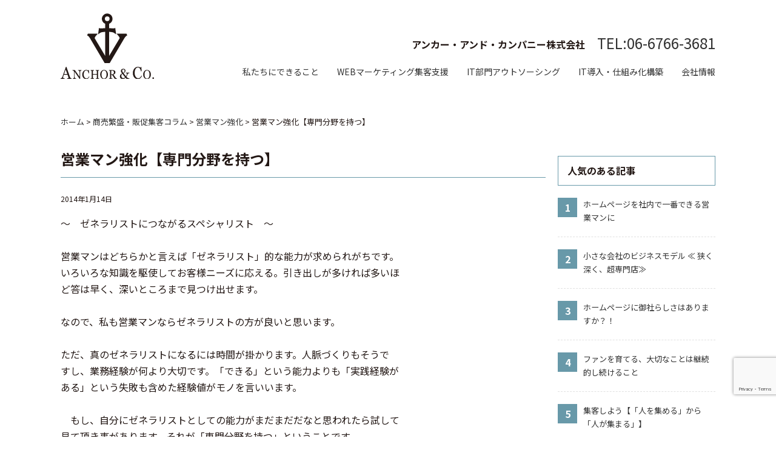

--- FILE ---
content_type: text/html; charset=UTF-8
request_url: https://anchor-company.asia/shobai/sales-shobai/1328/
body_size: 10364
content:
<!DOCTYPE HTML><html lang="ja"><head>  <script async src="https://www.googletagmanager.com/gtag/js?id=UA-46729603-1"></script> <script>window.dataLayer = window.dataLayer || [];
  function gtag(){dataLayer.push(arguments);}
  gtag('js', new Date());
  gtag('config', 'UA-46729603-1');</script> <meta charset="UTF-8"><meta name="viewport" content="width=device-width,initial-scale=1"><meta http-equiv="X-UA-Compatible" content="IE=edge"><link media="all" href="https://anchor-company.asia/wp2/wp-content/cache/autoptimize/css/autoptimize_2a025e8f80da7cf0a05358ed1d8bea9d.css" rel="stylesheet"><title>営業マン強化【専門分野を持つ】　 | 【WEBコンサル実績多数】中小企業のホームページを「集客できる営業ツール」に変えるWEBコンサルティング。分析・改善・運用までワンストップ支援。問い合わせ3倍、成約率アップなど具体的な成果につながるWeb戦略をご提案。初回相談無料。</title><meta name="description" content="営業マン強化【専門分野を持つ】　。コーポレートサイト（会社のホームページ）は企業のインターネット上の顔です。 “企業らしさ”が伝わるデザイン・コンテンツによって、お客様のビジネス成長に繋がるコーポレートサイトをご提案いたします。大阪で親身になってくれる、長くつきあえるコーポレートサイト制作を日ごろから心掛けています。中小企業専門のコーポレートサイト制作、WEB改善コンサル、テレワーク導入支援、プライバシーマーク取得更新支援を実施しています。"><meta name="keywords" content="営業マン強化【専門分野を持つ】　,WEBコンサル, ウェブコンサルティング, ホームページ改善, Web集客, SEO対策, Web戦略, ホームページ分析, コンバージョン率改善, Web運用支援, 中小企業Web支援"><link rel="icon" href="https://anchor-company.asia/images/common/favicon.svg" type="image/svg+xml"><link rel="icon alternate" href="https://anchor-company.asia/images/common/favicon.png" type="image/png"><link rel="preconnect" href="https://fonts.googleapis.com"><link rel="preconnect" href="https://fonts.gstatic.com" crossorigin><link href="https://fonts.googleapis.com/css2?family=Noto+Sans+JP:wght@400;500;600;700&display=swap" rel="stylesheet"><link href="https://fonts.googleapis.com/css2?family=M+PLUS+Rounded+1c:wght@500&display=swap" rel="stylesheet"><link rel="stylesheet" href="https://anchor-company.asia/css/style.css"><link rel="pingback" href="https://anchor-company.asia/wp2/xmlrpc.php" /> <script>(function(){
  var html = document.getElementsByTagName('html')||[];
  html[0].classList.add('enable-javascript');
  window.addEventListener("load", function(){
    html[0].classList.add('window-load');
  }, false);
})();</script> <title>営業マン強化【専門分野を持つ】　 | WEBサイト改善コンサルティング｜アンカー・アンド・カンパニー株式会社</title><meta name='robots' content='max-image-preview:large' /><link rel="alternate" type="application/rss+xml" title="WEBサイト改善コンサルティング｜アンカー・アンド・カンパニー株式会社 &raquo; フィード" href="https://anchor-company.asia/feed/" /><link rel="alternate" type="application/rss+xml" title="WEBサイト改善コンサルティング｜アンカー・アンド・カンパニー株式会社 &raquo; コメントフィード" href="https://anchor-company.asia/comments/feed/" /><link rel="alternate" title="oEmbed (JSON)" type="application/json+oembed" href="https://anchor-company.asia/wp-json/oembed/1.0/embed?url=https%3A%2F%2Fanchor-company.asia%2Fshobai%2Fsales-shobai%2F1328%2F" /><link rel="alternate" title="oEmbed (XML)" type="text/xml+oembed" href="https://anchor-company.asia/wp-json/oembed/1.0/embed?url=https%3A%2F%2Fanchor-company.asia%2Fshobai%2Fsales-shobai%2F1328%2F&#038;format=xml" /><link rel="https://api.w.org/" href="https://anchor-company.asia/wp-json/" /><link rel="alternate" title="JSON" type="application/json" href="https://anchor-company.asia/wp-json/wp/v2/posts/1328" /><link rel="EditURI" type="application/rsd+xml" title="RSD" href="https://anchor-company.asia/wp2/xmlrpc.php?rsd" /><link rel="canonical" href="https://anchor-company.asia/shobai/sales-shobai/1328/" /><link rel='shortlink' href='https://anchor-company.asia/?p=1328' /><link rel="icon" href="data:,"></head><body class="wp-singular post-template-default single single-post postid-1328 single-format-standard wp-theme-boar_G"><div id="screen"><header class="header"><div class="header_inner"><div class="logo"><a href="https://anchor-company.asia"><img src="https://anchor-company.asia/images/common/logo.svg" width="154" alt="ANCHOR&Co."/></a></div><div class="header_right"><div class="h_tel"><p>アンカー・アンド・カンパニー株式会社</p> <a href="tel:0667663681">TEL:06-6766-3681</a></div><nav class="gnav_pc"><ul><li><a href="https://anchor-company.asia/professional/">私たちにできること</a></li><li class="toggle mark"><a>WEBマーケティング集客支援</a><div class="child"><ul class="fourth"><li><a href="https://anchor-company.asia/web-kaizen/"><img src="https://anchor-company.asia/images/common/nav11.jpg" width="300" height="140" alt=""/>ホームページの課題を解決します</a></li><li><a href="https://anchor-company.asia/production/"><img src="https://anchor-company.asia/images/common/nav04.jpg" width="140" height="104" alt=""/>中小企業専門<br>コーポレートサイト制作</a></li><li><a href="https://anchor-company.asia/web-consulting/"><img src="https://anchor-company.asia/images/common/nav05.jpg" width="140" height="104" alt=""/>ホームページ会議<br>WEB改善</a></li><li><a href="https://anchor-company.asia/recruit-site/"><img src="https://anchor-company.asia/images/common/nav06.jpg" width="140" height="104" alt=""/>採用サイト制作<br>幹部候補採用支援</a></li></ul></div></li><li class="toggle mark"><a>IT部門アウトソーシング</a><div class="child"><ul><li><a href="https://anchor-company.asia/rental/"><img src="https://anchor-company.asia/images/common/nav07.jpg" width="140" height="104" alt=""/>PCレンタル<br>サービス</a></li><li><a href="https://anchor-company.asia/update/"><img src="https://anchor-company.asia/images/common/nav08.jpg" width="140" height="104" alt=""/>ホームページ更新<br>サービス</a></li><li><a href="https://anchor-company.asia/management/"><img src="https://anchor-company.asia/images/common/nav09.jpg" width="140" height="104" alt=""/>WEB関連の管理業務<br>サービス</a></li></ul></div></li><li class="toggle mark"><a>IT導入・仕組み化構築</a><div class="child"><ul><li><a href="https://anchor-company.asia/ec/"><img src="https://anchor-company.asia/images/common/nav01.jpg" width="140" height="104" alt=""/>EC化、オンライン決済<br>導入支援</a></li><li><a href="https://anchor-company.asia/telework/"><img src="https://anchor-company.asia/images/common/nav02.jpg" width="140" height="104" alt=""/>テレワーク・在宅勤務<br>導入支援</a></li><li><a href="https://anchor-company.asia/privacymark/"><img src="https://anchor-company.asia/images/common/nav03.svg" width="140" height="104" alt=""/>プライバシーマーク<br>取得・更新支援</a></li></ul></div></li><li><a href="https://anchor-company.asia/company/">会社情報</a></li></ul></nav></div></div></header><nav id="gnav_mm"><div class="sub_title"><h1 class="logo"><a href="https://anchor-company.asia"><img src="https://anchor-company.asia/images/common/logo.svg" width="80" alt="ANCHOR&Co."/></a></h1></div><ul><li><a href="https://anchor-company.asia">ホーム</a></li><li><a href="https://anchor-company.asia/professional/">私たちにできること</a></li><li><a>WEBマーケティング集客支援</a><ul><li><a href="https://anchor-company.asia/web-kaizen/">ホームページの課題を解決します。爆速改善プログラム</a></li><li><a href="https://anchor-company.asia/production/">中小企業専門コーポレートサイト制作</a></li><li><a href="https://anchor-company.asia/web-consulting/">ホームページ会議・WEB改善</a></li><li><a href="https://anchor-company.asia/recruit-site/">採用サイト制作　幹部候補採用支援</a></li></ul></li><li><a>IT部門アウトソーシング</a><ul><li><a href="https://anchor-company.asia/rental/">PCレンタルサービス</a></li><li><a href="https://anchor-company.asia/update/">ホームページ更新サービス</a></li><li><a href="https://anchor-company.asia/management/">WEB関連の管理業務サービス</a></li></ul></li><li><a>IT導入・仕組み化構築</a><ul><li><a href="https://anchor-company.asia/ec/">EC化、オンライン決済導入支援</a></li><li><a href="https://anchor-company.asia/telework/">テレワーク・在宅勤務導入支援</a></li><li><a href="https://anchor-company.asia/privacymark/">プライバシーマーク取得・更新支援</a></li></ul></li><li><a>関連業務</a><ul><li><a href="https://anchor-company.asia/professional/#sec01">販促物制作</a></li><li><a href="https://anchor-company.asia/uni_voice/">音声コードUni-Voice（ユニボイス）作成サービス</a></li></ul></li><li><a href="https://anchor-company.asia/company/">会社情報</a></li><li><a href="https://anchor-company.asia/contact_us/">お問い合わせ</a></li><li><a href="https://anchor-company.asia/shobai/">商売繁盛・販促集客コラム</a><ul><li class="cat-item cat-item-30"><a href="https://anchor-company.asia/shobai/sales-shobai/">営業マン強化</a></li><li class="cat-item cat-item-31"><a href="https://anchor-company.asia/shobai/visitor-shobai/">新しいお客様づくり</a></li><li class="cat-item cat-item-32"><a href="https://anchor-company.asia/shobai/idea/">ビジネスアイデア</a></li><li class="cat-item cat-item-12"><a href="https://anchor-company.asia/shobai/hp/">ホームページで儲ける</a></li><li class="cat-item cat-item-28"><a href="https://anchor-company.asia/shobai/notability-shobai/">知名度アップ</a></li><li class="cat-item cat-item-29"><a href="https://anchor-company.asia/shobai/brand-shobai/">自社ブランドづくり</a></li></ul></li><li><a href="https://anchor-company.asia/recruitment/">採用お役立ちコラム</a><ul><li class="cat-item cat-item-38"><a href="https://anchor-company.asia/recruitment/saiyo-homepage/">採用ホームページ</a></li><li class="cat-item cat-item-39"><a href="https://anchor-company.asia/recruitment/follow-up/">内定者フォローアップ</a></li><li class="cat-item cat-item-40"><a href="https://anchor-company.asia/recruitment/part-saiyo/">アルバイト・パート採用</a></li><li class="cat-item cat-item-34"><a href="https://anchor-company.asia/recruitment/saiyo-method/">採用手法</a></li><li class="cat-item cat-item-35"><a href="https://anchor-company.asia/recruitment/selection-method/">選考方法</a></li><li class="cat-item cat-item-36"><a href="https://anchor-company.asia/recruitment/shinsotsu-saiyo/">新卒採用</a></li><li class="cat-item cat-item-37"><a href="https://anchor-company.asia/recruitment/chuto-saiyo/">中途採用</a></li></ul></li><li><a href="https://anchor-company.asia/it/">IT活用コラム</a></li><li><a href="https://anchor-company.asia/topics/">お知らせ</a></li><li><a href="https://anchor-company.asia/privacy/">個人情報保護への取り組み</a></li><li><a href="https://anchor-company.asia/declaration/">反社会的勢力排除宣言</a></li></ul></nav><div id="page_container"><div id="contents"><div class="breadcrumbs" typeof="BreadcrumbList" vocab="https://schema.org/"><p> <span property="itemListElement" typeof="ListItem"><a property="item" typeof="WebPage" title="Go to WEBサイト改善コンサルティング｜アンカー・アンド・カンパニー株式会社." href="https://anchor-company.asia" class="home" ><span property="name">ホーム</span></a><meta property="position" content="1"></span> &gt; <span property="itemListElement" typeof="ListItem"><a property="item" typeof="WebPage" title="Go to the 商売繁盛・販促集客コラム category archives." href="https://anchor-company.asia/shobai/" class="taxonomy category" ><span property="name">商売繁盛・販促集客コラム</span></a><meta property="position" content="2"></span> &gt; <span property="itemListElement" typeof="ListItem"><a property="item" typeof="WebPage" title="Go to the 営業マン強化 category archives." href="https://anchor-company.asia/shobai/sales-shobai/" class="taxonomy category" ><span property="name">営業マン強化</span></a><meta property="position" content="3"></span> &gt; <span property="itemListElement" typeof="ListItem"><span property="name" class="post post-post current-item">営業マン強化【専門分野を持つ】　</span><meta property="url" content="https://anchor-company.asia/shobai/sales-shobai/1328/"><meta property="position" content="4"></span></p></div><main id="mainContents_02"><section><div class="post-1328 post type-post status-publish format-standard hentry category-sales-shobai" id="post-1328"><h1 class="post_title_type_01 mb20">営業マン強化【専門分野を持つ】　</h1><div class="entry"><p class="mb15"><small>2014年1月14日</small></p><div class="mb40"><div>～　ゼネラリストにつながるスペシャリスト　～</div><div> </div><div>営業マンはどちらかと言えば「ゼネラリスト」<wbr />的な能力が求められがちです。</div><div>いろいろな知識を駆使してお客様ニーズに応える。<wbr />引き出しが多ければ多いほ</div><div>ど答は早く、深いところまで見つけ出せます。</div><div> </div><div>なので、私も営業マンならゼネラリストの方が良いと思います。</div><div> </div><div>ただ、真のゼネラリストになるには時間が掛かります。<wbr />人脈づくりもそうで</div><div>すし、業務経験が何より大切です。「できる」という能力よりも「<wbr />実践経験が</div><div>ある」という失敗も含めた経験値がモノを言いいます。</div><div> </div><div>　もし、<wbr />自分にゼネラリストとしての能力がまだまだだなと思われたら試し<wbr />て</div><div>見て頂き事があります。それが「専門分野を持つ」<wbr />ということです。</div><div> </div><div>　業務に関するどのような事でも構いません。<wbr />狭い範囲で構わないので「専門</div><div>的」に学んでみましょう。学んで、<wbr />知識を得たらその知識を実践に活かして経</div><div>験値を深めて下さい。</div><div>　例えばコンピューターの最新情報だけでを学んでみても構いません<wbr />。わから</div><div>ない事はウィキを使って調べたり、<wbr />ネットで歴史を遡ってみたりします。大切</div><div>なのは「専門的に学んでいること」<wbr />を周囲の人に知ってもらうことです。</div><div> </div><div>　やがて周囲があなたの知識や技術の深さを認めてくれるようになる<wbr />とコンピ</div><div>ューターに関することはあなたに質問したり、<wbr />アドバイスを求めて来るように</div><div>なります。</div><div>　自分自身としてはそれほど知識を積んだつもりはなくても、<wbr />周囲の人からは</div><div>自分が知らない事を知っているあなたはスペシャリストに見えるも<wbr />のです。</div><div> </div><div>　スペシャリストになると情報が集まります。<wbr />アドバイスをしてくれる人との</div><div>付き合い方は単なる友達とは違って、<wbr />業務に関して深い話ができるようになり</div><div>ます。</div><div>　それに得意分野についてあなたがもっと深く勉強するようになれば<wbr />、周囲の</div><div>あなたを見る目は「好奇心」から「尊敬」に変わっていきます。</div><div> </div><div>　そうするうちに身の回りにアドバイスした人がいっぱいになります<wbr />。</div><div>　今度はあなたがアドバイスをした人たちに色々な事を聞くことがで<wbr />きます。</div><div>彼らはいつか恩返しがしたいと思っているので、<wbr />きっと喜んであなたに情報を</div><div>提供してくれる事でしょう。</div><div> </div><div>　あなたはそうやって提供してもらった情報に対して心から「<wbr />ありがとう」と</div><div>感謝の気持ちを示してください。相手は嬉しくなり、<wbr />あなたを見る目がますま</div><div>す高まっていきます。こうしてアドバイスし合える関係、<wbr />仲間になれます。</div><div> </div><div>　これが真の人脈です。</div><div> </div><div>　何年か経って気が付くと人の輪が広がり、<wbr />色々な人と交流が出来てきていま</div><div>す。ゼネラリストはこうして誕生していくのです。<wbr />地道な努力は必ず実を結び</div><div>ます。その日のためにまずは小さな範囲で構いません。<wbr />専門分野を持つ所から、</div><div>スタートしていきましょう。</div><div> </div><div>マーケティング部門　加藤</div><div> </div><div> </div><div>&#8212;&#8212;&#8212;&#8212;&#8212;&#8212;&#8212;&#8212;&#8212;&#8212;<wbr />&#8212;&#8212;&#8212;&#8212;&#8212;&#8212;&#8212;&#8212;&#8212;&#8212;<wbr />&#8212;&#8212;&#8212;-</div><div>◆  商売繁盛を支えるITカンパニー</div><div>◆　アンカー・アンド・カンパニー株式会社</div><div>◆　大阪市天王寺区舟橋町2－26</div><div>◆　TEL： 06-6766-3681　/　FAX：06-6766-3682</div><div>◆　<a href="https://anchor-company.asia/" target="_blank" rel="noopener noreferrer">http://anchor-company.asia</a></div><div>&#8212;&#8212;&#8212;&#8212;&#8212;&#8212;&#8212;&#8212;&#8212;&#8212;<wbr />&#8212;&#8212;&#8212;&#8212;&#8212;&#8212;&#8212;&#8212;&#8212;&#8212;<wbr />&#8212;&#8212;&#8212;-</div></div></div></div></section></main><div id="columnRight"><nav id="widget_area"><ul><li><header class="widgettitle side_hd"><p>人気のある記事</p></header><div class="contents_list"><dl><dt><a href="https://anchor-company.asia/column/hp/1337/">1</a></dt><dd><a href="https://anchor-company.asia/column/hp/1337/"> ホームページを社内で一番できる営業マンに</a></dd></dl><dl><dt><a href="https://anchor-company.asia/column/business-plan/1633/">2</a></dt><dd><a href="https://anchor-company.asia/column/business-plan/1633/"> 小さな会社のビジネスモデル ≪ 狭く深く、超専門店≫</a></dd></dl><dl><dt><a href="https://anchor-company.asia/column/sakusei/2338/">3</a></dt><dd><a href="https://anchor-company.asia/column/sakusei/2338/"> ホームページに御社らしさはありますか？！</a></dd></dl><dl><dt><a href="https://anchor-company.asia/column/business-plan/2404/">4</a></dt><dd><a href="https://anchor-company.asia/column/business-plan/2404/"> ファンを育てる、大切なことは継続的し続けること</a></dd></dl><dl><dt><a href="https://anchor-company.asia/column/visitor/2267/">5</a></dt><dd><a href="https://anchor-company.asia/column/visitor/2267/"> 集客しよう【「人を集める」から「人が集まる」】</a></dd></dl><dl><dt><a href="https://anchor-company.asia/column/sakusei/2264/">6</a></dt><dd><a href="https://anchor-company.asia/column/sakusei/2264/"> 採用ホームページの重要性について（採用広告費を無駄に垂れ流さないために）</a></dd></dl><dl><dt><a href="https://anchor-company.asia/column/pr/1596/">7</a></dt><dd><a href="https://anchor-company.asia/column/pr/1596/"> 【繰り返しの効果】「もう知ってるよ」と言われるぐらいまで</a></dd></dl><dl><dt><a href="https://anchor-company.asia/column/hp/1461/">8</a></dt><dd><a href="https://anchor-company.asia/column/hp/1461/"> ホームページは更新が命、ホームページは公開直後から陳腐化が始まる</a></dd></dl><dl><dt><a href="https://anchor-company.asia/column/riron/2195/">9</a></dt><dd><a href="https://anchor-company.asia/column/riron/2195/"> ＷＥＢマーケティング理論：ネットの数字のおさらい、セッション数、ページビューが少ないへの対応</a></dd></dl><dl><dt><a href="https://anchor-company.asia/recruitment/shinsotsu-saiyo/4213/">10</a></dt><dd><a href="https://anchor-company.asia/recruitment/shinsotsu-saiyo/4213/"> 採用HPはなぜ必要？載せておきたい情報とは</a></dd></dl></div></li><li id="categories-2" class="widget widget_categories"><header class="widgettitle side_hd"><p>カテゴリー</p></header><ul><li class="cat-item cat-item-4"><a href="https://anchor-company.asia/topics/">お知らせ</a></li><li class="cat-item cat-item-70"><a href="https://anchor-company.asia/it/">IT活用コラム</a></li><li class="cat-item cat-item-27"><a href="https://anchor-company.asia/shobai/">商売繁盛・販促集客コラム</a><ul class='children'><li class="cat-item cat-item-12"><a href="https://anchor-company.asia/shobai/hp/">ホームページで儲ける</a></li><li class="cat-item cat-item-28"><a href="https://anchor-company.asia/shobai/notability-shobai/">知名度アップ</a></li><li class="cat-item cat-item-29"><a href="https://anchor-company.asia/shobai/brand-shobai/">自社ブランドづくり</a></li><li class="cat-item cat-item-30"><a href="https://anchor-company.asia/shobai/sales-shobai/">営業マン強化</a></li><li class="cat-item cat-item-31"><a href="https://anchor-company.asia/shobai/visitor-shobai/">新しいお客様づくり</a></li><li class="cat-item cat-item-32"><a href="https://anchor-company.asia/shobai/idea/">ビジネスアイデア</a></li></ul></li><li class="cat-item cat-item-33"><a href="https://anchor-company.asia/recruitment/">採用お役立ちコラム</a><ul class='children'><li class="cat-item cat-item-34"><a href="https://anchor-company.asia/recruitment/saiyo-method/">採用手法</a></li><li class="cat-item cat-item-35"><a href="https://anchor-company.asia/recruitment/selection-method/">選考方法</a></li><li class="cat-item cat-item-36"><a href="https://anchor-company.asia/recruitment/shinsotsu-saiyo/">新卒採用</a></li><li class="cat-item cat-item-37"><a href="https://anchor-company.asia/recruitment/chuto-saiyo/">中途採用</a></li><li class="cat-item cat-item-38"><a href="https://anchor-company.asia/recruitment/saiyo-homepage/">採用ホームページ</a></li><li class="cat-item cat-item-39"><a href="https://anchor-company.asia/recruitment/follow-up/">内定者フォローアップ</a></li><li class="cat-item cat-item-40"><a href="https://anchor-company.asia/recruitment/part-saiyo/">アルバイト・パート採用</a></li></ul></li></ul></li><li id="recent-posts-2" class="widget widget_recent_entries"><header class="widgettitle side_hd"><p>最近の投稿</p></header><ul><li> <a href="https://anchor-company.asia/topics/7231/">年末年始の休業日のお知らせ</a></li><li> <a href="https://anchor-company.asia/topics/6779/">幹部候補採用に特化した採用サイト制作のご案内</a></li><li> <a href="https://anchor-company.asia/topics/6486/">ゴールデンウィーク期間中の休業のお知らせ</a></li><li> <a href="https://anchor-company.asia/topics/6072/">年末年始の休業日のお知らせ</a></li><li> <a href="https://anchor-company.asia/topics/5795/">2024年夏期休業のお知らせです</a></li></ul></li></ul></nav></div><div class="container_footer"><ul><li><div class="f_logo"><a href="https://anchor-company.asia/company/#sec01"><img src="https://anchor-company.asia/images/common/sss.svg" alt="SmartSMESupporter"/><p>経済産業省認定<br>情報処理支援機関</p></a></div><div class="f_tel"><p>お気軽にご相談ください。</p> <a href="tel:0667663681">TEL:06-6766-3681</a><p>お電話受付時間 9:00～12:00 ／ 13:00～18:00</p></div></li><li><div class="f_logo sp_mb20"><a href="https://anchor-company.asia/company/#sec02"><img src="https://anchor-company.asia/images/common/sdgs.svg" alt=""/><p>SDGs2030への取り組み</p></a></div><div class="f_contact"><a href="https://anchor-company.asia/contact_us/"><img src="https://anchor-company.asia/images/common/mail.svg" alt=""/>お問い合わせフォームはこちらから</a></div></li></ul></div></div> <a id="pageTop" href="#screen"><img src="https://anchor-company.asia/images/common/yajirusi.svg" width="24" height="24" alt=""/></a><footer class="footer" role="contentinfo"><div class="footer_inner"><nav><div> <a>WEBマーケティング集客支援</a><ul><li><a href="https://anchor-company.asia/web-kaizen/">ホームページの課題を解決します</a></li><li><a href="https://anchor-company.asia/production/">中小企業専門コーポレートサイト制作</a></li><li><a href="https://anchor-company.asia/web-consulting/">ホームページ会議・WEB改善</a></li><li><a href="https://anchor-company.asia/recruit-site/">採用サイト制作　幹部候補採用支援</a></li></ul></div><div> <a>IT部門アウトソーシング</a><ul><li><a href="https://anchor-company.asia/rental/">PCレンタルサービス</a></li><li><a href="https://anchor-company.asia/update/">ホームページ更新サービス</a></li><li class="pc_mb25"><a href="https://anchor-company.asia/management/">WEB関連の管理業務サービス</a></li></ul></div><div> <a>IT導入・仕組み化構築</a><ul><li><a href="https://anchor-company.asia/ec/">EC化、オンライン決済導入支援</a></li><li><a href="https://anchor-company.asia/telework/">テレワーク・在宅勤務導入支援</a></li><li><a href="https://anchor-company.asia/privacymark/">プライバシーマーク導入・更新支援</a></li></ul></div><div> <a>関連業務</a><ul><li><a href="https://anchor-company.asia/professional/#sec01">販促物制作</a></li><li><a href="https://anchor-company.asia/uni_voice/">音声コードUni-Voice（ユニボイス）<br>　作成サービス</a></li></ul></div></nav> <address> <a href="https://anchor-company.asia"><img src="https://anchor-company.asia/images/common/logo.svg" width="123" alt="ANCHOR&Co."/></a><div><p>アンカー・アンド・カンパニー株式会社</p><p>〒543-0024 大阪市天王寺区舟橋町2-26 東大紙器ビル　<br class="sp_only">TEL：06-6766-3681 / FAX：06-6766-3682</p></div> </address></div><div class="footer_bottom"><nav><ul><li><a href="https://anchor-company.asia/professional/">私たちにできること</a></li><li><a href="https://anchor-company.asia/company/">会社情報</a></li><li><a href="https://anchor-company.asia/privacy/">個人情報保護への取り組み</a></li><li><a href="https://anchor-company.asia/declaration/">反社会的勢力排除宣言</a></li></ul></nav><p>Copyright &copy; Anchor ＆ Company. All Rights Reserved.</p></div></footer></div> <script type="speculationrules">{"prefetch":[{"source":"document","where":{"and":[{"href_matches":"/*"},{"not":{"href_matches":["/wp2/wp-*.php","/wp2/wp-admin/*","/wp2/wp-content/uploads/*","/wp2/wp-content/*","/wp2/wp-content/plugins/*","/wp2/wp-content/themes/boar_G/*","/*\\?(.+)"]}},{"not":{"selector_matches":"a[rel~=\"nofollow\"]"}},{"not":{"selector_matches":".no-prefetch, .no-prefetch a"}}]},"eagerness":"conservative"}]}</script>  <script type="text/javascript">var sbiajaxurl = "https://anchor-company.asia/wp2/wp-admin/admin-ajax.php";</script> <script type="text/javascript" src="https://anchor-company.asia/wp2/wp-includes/js/jquery/jquery.min.js?ver=3.7.1" id="jquery-core-js"></script> <script type="text/javascript" src="https://anchor-company.asia/wp2/wp-includes/js/comment-reply.min.js?ver=6.9" id="comment-reply-js" async="async" data-wp-strategy="async" fetchpriority="low"></script> <script type="text/javascript" src="https://anchor-company.asia/wp2/wp-includes/js/dist/hooks.min.js?ver=dd5603f07f9220ed27f1" id="wp-hooks-js"></script> <script type="text/javascript" src="https://anchor-company.asia/wp2/wp-includes/js/dist/i18n.min.js?ver=c26c3dc7bed366793375" id="wp-i18n-js"></script> <script type="text/javascript" id="wp-i18n-js-after">wp.i18n.setLocaleData( { 'text direction\u0004ltr': [ 'ltr' ] } );
//# sourceURL=wp-i18n-js-after</script> <script type="text/javascript" src="https://anchor-company.asia/wp2/wp-content/cache/autoptimize/js/autoptimize_single_96e7dc3f0e8559e4a3f3ca40b17ab9c3.js?ver=6.1.4" id="swv-js"></script> <script type="text/javascript" id="contact-form-7-js-translations">( function( domain, translations ) {
	var localeData = translations.locale_data[ domain ] || translations.locale_data.messages;
	localeData[""].domain = domain;
	wp.i18n.setLocaleData( localeData, domain );
} )( "contact-form-7", {"translation-revision-date":"2025-11-30 08:12:23+0000","generator":"GlotPress\/4.0.3","domain":"messages","locale_data":{"messages":{"":{"domain":"messages","plural-forms":"nplurals=1; plural=0;","lang":"ja_JP"},"This contact form is placed in the wrong place.":["\u3053\u306e\u30b3\u30f3\u30bf\u30af\u30c8\u30d5\u30a9\u30fc\u30e0\u306f\u9593\u9055\u3063\u305f\u4f4d\u7f6e\u306b\u7f6e\u304b\u308c\u3066\u3044\u307e\u3059\u3002"],"Error:":["\u30a8\u30e9\u30fc:"]}},"comment":{"reference":"includes\/js\/index.js"}} );
//# sourceURL=contact-form-7-js-translations</script> <script type="text/javascript" id="contact-form-7-js-before">var wpcf7 = {
    "api": {
        "root": "https:\/\/anchor-company.asia\/wp-json\/",
        "namespace": "contact-form-7\/v1"
    }
};
//# sourceURL=contact-form-7-js-before</script> <script type="text/javascript" src="https://anchor-company.asia/wp2/wp-content/cache/autoptimize/js/autoptimize_single_2912c657d0592cc532dff73d0d2ce7bb.js?ver=6.1.4" id="contact-form-7-js"></script> <script type="text/javascript" src="https://www.google.com/recaptcha/api.js?render=6LdIkmQcAAAAACBxYz7nFCRmL2cCH9-82_QybaJh&amp;ver=3.0" id="google-recaptcha-js"></script> <script type="text/javascript" src="https://anchor-company.asia/wp2/wp-includes/js/dist/vendor/wp-polyfill.min.js?ver=3.15.0" id="wp-polyfill-js"></script> <script type="text/javascript" id="wpcf7-recaptcha-js-before">var wpcf7_recaptcha = {
    "sitekey": "6LdIkmQcAAAAACBxYz7nFCRmL2cCH9-82_QybaJh",
    "actions": {
        "homepage": "homepage",
        "contactform": "contactform"
    }
};
//# sourceURL=wpcf7-recaptcha-js-before</script> <script type="text/javascript" src="https://anchor-company.asia/wp2/wp-content/cache/autoptimize/js/autoptimize_single_ec0187677793456f98473f49d9e9b95f.js?ver=6.1.4" id="wpcf7-recaptcha-js"></script> <script id="wp-emoji-settings" type="application/json">{"baseUrl":"https://s.w.org/images/core/emoji/17.0.2/72x72/","ext":".png","svgUrl":"https://s.w.org/images/core/emoji/17.0.2/svg/","svgExt":".svg","source":{"concatemoji":"https://anchor-company.asia/wp2/wp-includes/js/wp-emoji-release.min.js?ver=6.9"}}</script> <script type="module">/*! This file is auto-generated */
const a=JSON.parse(document.getElementById("wp-emoji-settings").textContent),o=(window._wpemojiSettings=a,"wpEmojiSettingsSupports"),s=["flag","emoji"];function i(e){try{var t={supportTests:e,timestamp:(new Date).valueOf()};sessionStorage.setItem(o,JSON.stringify(t))}catch(e){}}function c(e,t,n){e.clearRect(0,0,e.canvas.width,e.canvas.height),e.fillText(t,0,0);t=new Uint32Array(e.getImageData(0,0,e.canvas.width,e.canvas.height).data);e.clearRect(0,0,e.canvas.width,e.canvas.height),e.fillText(n,0,0);const a=new Uint32Array(e.getImageData(0,0,e.canvas.width,e.canvas.height).data);return t.every((e,t)=>e===a[t])}function p(e,t){e.clearRect(0,0,e.canvas.width,e.canvas.height),e.fillText(t,0,0);var n=e.getImageData(16,16,1,1);for(let e=0;e<n.data.length;e++)if(0!==n.data[e])return!1;return!0}function u(e,t,n,a){switch(t){case"flag":return n(e,"\ud83c\udff3\ufe0f\u200d\u26a7\ufe0f","\ud83c\udff3\ufe0f\u200b\u26a7\ufe0f")?!1:!n(e,"\ud83c\udde8\ud83c\uddf6","\ud83c\udde8\u200b\ud83c\uddf6")&&!n(e,"\ud83c\udff4\udb40\udc67\udb40\udc62\udb40\udc65\udb40\udc6e\udb40\udc67\udb40\udc7f","\ud83c\udff4\u200b\udb40\udc67\u200b\udb40\udc62\u200b\udb40\udc65\u200b\udb40\udc6e\u200b\udb40\udc67\u200b\udb40\udc7f");case"emoji":return!a(e,"\ud83e\u1fac8")}return!1}function f(e,t,n,a){let r;const o=(r="undefined"!=typeof WorkerGlobalScope&&self instanceof WorkerGlobalScope?new OffscreenCanvas(300,150):document.createElement("canvas")).getContext("2d",{willReadFrequently:!0}),s=(o.textBaseline="top",o.font="600 32px Arial",{});return e.forEach(e=>{s[e]=t(o,e,n,a)}),s}function r(e){var t=document.createElement("script");t.src=e,t.defer=!0,document.head.appendChild(t)}a.supports={everything:!0,everythingExceptFlag:!0},new Promise(t=>{let n=function(){try{var e=JSON.parse(sessionStorage.getItem(o));if("object"==typeof e&&"number"==typeof e.timestamp&&(new Date).valueOf()<e.timestamp+604800&&"object"==typeof e.supportTests)return e.supportTests}catch(e){}return null}();if(!n){if("undefined"!=typeof Worker&&"undefined"!=typeof OffscreenCanvas&&"undefined"!=typeof URL&&URL.createObjectURL&&"undefined"!=typeof Blob)try{var e="postMessage("+f.toString()+"("+[JSON.stringify(s),u.toString(),c.toString(),p.toString()].join(",")+"));",a=new Blob([e],{type:"text/javascript"});const r=new Worker(URL.createObjectURL(a),{name:"wpTestEmojiSupports"});return void(r.onmessage=e=>{i(n=e.data),r.terminate(),t(n)})}catch(e){}i(n=f(s,u,c,p))}t(n)}).then(e=>{for(const n in e)a.supports[n]=e[n],a.supports.everything=a.supports.everything&&a.supports[n],"flag"!==n&&(a.supports.everythingExceptFlag=a.supports.everythingExceptFlag&&a.supports[n]);var t;a.supports.everythingExceptFlag=a.supports.everythingExceptFlag&&!a.supports.flag,a.supports.everything||((t=a.source||{}).concatemoji?r(t.concatemoji):t.wpemoji&&t.twemoji&&(r(t.twemoji),r(t.wpemoji)))});
//# sourceURL=https://anchor-company.asia/wp2/wp-includes/js/wp-emoji-loader.min.js</script> <!--[if IE ]> <script src="https://cdnjs.cloudflare.com/ajax/libs/picturefill/3.0.3/picturefill.min.js"></script> <![endif]--> <script src="https://anchor-company.asia/js/pagetop.js"></script> <script src="https://anchor-company.asia/js/smoothScroll.js"></script> <script src="https://anchor-company.asia/js/jquery.meanmenu.js"></script> <script>jQuery(document).ready(function () {
    jQuery('#gnav_mm').meanmenu({ onePage: true } );
});</script> <script src="https://cdnjs.cloudflare.com/ajax/libs/object-fit-images/3.2.4/ofi.js"></script> <script>objectFitImages();</script> <script>jQuery(function(){
    jQuery('.toggle').hover(function(){
        jQuery(".child:not(:animated)", this).slideDown(300);
    }, function(){
        jQuery(".child",this).slideUp(300);
    });
});</script> </body></html>

--- FILE ---
content_type: text/html; charset=utf-8
request_url: https://www.google.com/recaptcha/api2/anchor?ar=1&k=6LdIkmQcAAAAACBxYz7nFCRmL2cCH9-82_QybaJh&co=aHR0cHM6Ly9hbmNob3ItY29tcGFueS5hc2lhOjQ0Mw..&hl=en&v=PoyoqOPhxBO7pBk68S4YbpHZ&size=invisible&anchor-ms=20000&execute-ms=30000&cb=8ka04zc6whv1
body_size: 48596
content:
<!DOCTYPE HTML><html dir="ltr" lang="en"><head><meta http-equiv="Content-Type" content="text/html; charset=UTF-8">
<meta http-equiv="X-UA-Compatible" content="IE=edge">
<title>reCAPTCHA</title>
<style type="text/css">
/* cyrillic-ext */
@font-face {
  font-family: 'Roboto';
  font-style: normal;
  font-weight: 400;
  font-stretch: 100%;
  src: url(//fonts.gstatic.com/s/roboto/v48/KFO7CnqEu92Fr1ME7kSn66aGLdTylUAMa3GUBHMdazTgWw.woff2) format('woff2');
  unicode-range: U+0460-052F, U+1C80-1C8A, U+20B4, U+2DE0-2DFF, U+A640-A69F, U+FE2E-FE2F;
}
/* cyrillic */
@font-face {
  font-family: 'Roboto';
  font-style: normal;
  font-weight: 400;
  font-stretch: 100%;
  src: url(//fonts.gstatic.com/s/roboto/v48/KFO7CnqEu92Fr1ME7kSn66aGLdTylUAMa3iUBHMdazTgWw.woff2) format('woff2');
  unicode-range: U+0301, U+0400-045F, U+0490-0491, U+04B0-04B1, U+2116;
}
/* greek-ext */
@font-face {
  font-family: 'Roboto';
  font-style: normal;
  font-weight: 400;
  font-stretch: 100%;
  src: url(//fonts.gstatic.com/s/roboto/v48/KFO7CnqEu92Fr1ME7kSn66aGLdTylUAMa3CUBHMdazTgWw.woff2) format('woff2');
  unicode-range: U+1F00-1FFF;
}
/* greek */
@font-face {
  font-family: 'Roboto';
  font-style: normal;
  font-weight: 400;
  font-stretch: 100%;
  src: url(//fonts.gstatic.com/s/roboto/v48/KFO7CnqEu92Fr1ME7kSn66aGLdTylUAMa3-UBHMdazTgWw.woff2) format('woff2');
  unicode-range: U+0370-0377, U+037A-037F, U+0384-038A, U+038C, U+038E-03A1, U+03A3-03FF;
}
/* math */
@font-face {
  font-family: 'Roboto';
  font-style: normal;
  font-weight: 400;
  font-stretch: 100%;
  src: url(//fonts.gstatic.com/s/roboto/v48/KFO7CnqEu92Fr1ME7kSn66aGLdTylUAMawCUBHMdazTgWw.woff2) format('woff2');
  unicode-range: U+0302-0303, U+0305, U+0307-0308, U+0310, U+0312, U+0315, U+031A, U+0326-0327, U+032C, U+032F-0330, U+0332-0333, U+0338, U+033A, U+0346, U+034D, U+0391-03A1, U+03A3-03A9, U+03B1-03C9, U+03D1, U+03D5-03D6, U+03F0-03F1, U+03F4-03F5, U+2016-2017, U+2034-2038, U+203C, U+2040, U+2043, U+2047, U+2050, U+2057, U+205F, U+2070-2071, U+2074-208E, U+2090-209C, U+20D0-20DC, U+20E1, U+20E5-20EF, U+2100-2112, U+2114-2115, U+2117-2121, U+2123-214F, U+2190, U+2192, U+2194-21AE, U+21B0-21E5, U+21F1-21F2, U+21F4-2211, U+2213-2214, U+2216-22FF, U+2308-230B, U+2310, U+2319, U+231C-2321, U+2336-237A, U+237C, U+2395, U+239B-23B7, U+23D0, U+23DC-23E1, U+2474-2475, U+25AF, U+25B3, U+25B7, U+25BD, U+25C1, U+25CA, U+25CC, U+25FB, U+266D-266F, U+27C0-27FF, U+2900-2AFF, U+2B0E-2B11, U+2B30-2B4C, U+2BFE, U+3030, U+FF5B, U+FF5D, U+1D400-1D7FF, U+1EE00-1EEFF;
}
/* symbols */
@font-face {
  font-family: 'Roboto';
  font-style: normal;
  font-weight: 400;
  font-stretch: 100%;
  src: url(//fonts.gstatic.com/s/roboto/v48/KFO7CnqEu92Fr1ME7kSn66aGLdTylUAMaxKUBHMdazTgWw.woff2) format('woff2');
  unicode-range: U+0001-000C, U+000E-001F, U+007F-009F, U+20DD-20E0, U+20E2-20E4, U+2150-218F, U+2190, U+2192, U+2194-2199, U+21AF, U+21E6-21F0, U+21F3, U+2218-2219, U+2299, U+22C4-22C6, U+2300-243F, U+2440-244A, U+2460-24FF, U+25A0-27BF, U+2800-28FF, U+2921-2922, U+2981, U+29BF, U+29EB, U+2B00-2BFF, U+4DC0-4DFF, U+FFF9-FFFB, U+10140-1018E, U+10190-1019C, U+101A0, U+101D0-101FD, U+102E0-102FB, U+10E60-10E7E, U+1D2C0-1D2D3, U+1D2E0-1D37F, U+1F000-1F0FF, U+1F100-1F1AD, U+1F1E6-1F1FF, U+1F30D-1F30F, U+1F315, U+1F31C, U+1F31E, U+1F320-1F32C, U+1F336, U+1F378, U+1F37D, U+1F382, U+1F393-1F39F, U+1F3A7-1F3A8, U+1F3AC-1F3AF, U+1F3C2, U+1F3C4-1F3C6, U+1F3CA-1F3CE, U+1F3D4-1F3E0, U+1F3ED, U+1F3F1-1F3F3, U+1F3F5-1F3F7, U+1F408, U+1F415, U+1F41F, U+1F426, U+1F43F, U+1F441-1F442, U+1F444, U+1F446-1F449, U+1F44C-1F44E, U+1F453, U+1F46A, U+1F47D, U+1F4A3, U+1F4B0, U+1F4B3, U+1F4B9, U+1F4BB, U+1F4BF, U+1F4C8-1F4CB, U+1F4D6, U+1F4DA, U+1F4DF, U+1F4E3-1F4E6, U+1F4EA-1F4ED, U+1F4F7, U+1F4F9-1F4FB, U+1F4FD-1F4FE, U+1F503, U+1F507-1F50B, U+1F50D, U+1F512-1F513, U+1F53E-1F54A, U+1F54F-1F5FA, U+1F610, U+1F650-1F67F, U+1F687, U+1F68D, U+1F691, U+1F694, U+1F698, U+1F6AD, U+1F6B2, U+1F6B9-1F6BA, U+1F6BC, U+1F6C6-1F6CF, U+1F6D3-1F6D7, U+1F6E0-1F6EA, U+1F6F0-1F6F3, U+1F6F7-1F6FC, U+1F700-1F7FF, U+1F800-1F80B, U+1F810-1F847, U+1F850-1F859, U+1F860-1F887, U+1F890-1F8AD, U+1F8B0-1F8BB, U+1F8C0-1F8C1, U+1F900-1F90B, U+1F93B, U+1F946, U+1F984, U+1F996, U+1F9E9, U+1FA00-1FA6F, U+1FA70-1FA7C, U+1FA80-1FA89, U+1FA8F-1FAC6, U+1FACE-1FADC, U+1FADF-1FAE9, U+1FAF0-1FAF8, U+1FB00-1FBFF;
}
/* vietnamese */
@font-face {
  font-family: 'Roboto';
  font-style: normal;
  font-weight: 400;
  font-stretch: 100%;
  src: url(//fonts.gstatic.com/s/roboto/v48/KFO7CnqEu92Fr1ME7kSn66aGLdTylUAMa3OUBHMdazTgWw.woff2) format('woff2');
  unicode-range: U+0102-0103, U+0110-0111, U+0128-0129, U+0168-0169, U+01A0-01A1, U+01AF-01B0, U+0300-0301, U+0303-0304, U+0308-0309, U+0323, U+0329, U+1EA0-1EF9, U+20AB;
}
/* latin-ext */
@font-face {
  font-family: 'Roboto';
  font-style: normal;
  font-weight: 400;
  font-stretch: 100%;
  src: url(//fonts.gstatic.com/s/roboto/v48/KFO7CnqEu92Fr1ME7kSn66aGLdTylUAMa3KUBHMdazTgWw.woff2) format('woff2');
  unicode-range: U+0100-02BA, U+02BD-02C5, U+02C7-02CC, U+02CE-02D7, U+02DD-02FF, U+0304, U+0308, U+0329, U+1D00-1DBF, U+1E00-1E9F, U+1EF2-1EFF, U+2020, U+20A0-20AB, U+20AD-20C0, U+2113, U+2C60-2C7F, U+A720-A7FF;
}
/* latin */
@font-face {
  font-family: 'Roboto';
  font-style: normal;
  font-weight: 400;
  font-stretch: 100%;
  src: url(//fonts.gstatic.com/s/roboto/v48/KFO7CnqEu92Fr1ME7kSn66aGLdTylUAMa3yUBHMdazQ.woff2) format('woff2');
  unicode-range: U+0000-00FF, U+0131, U+0152-0153, U+02BB-02BC, U+02C6, U+02DA, U+02DC, U+0304, U+0308, U+0329, U+2000-206F, U+20AC, U+2122, U+2191, U+2193, U+2212, U+2215, U+FEFF, U+FFFD;
}
/* cyrillic-ext */
@font-face {
  font-family: 'Roboto';
  font-style: normal;
  font-weight: 500;
  font-stretch: 100%;
  src: url(//fonts.gstatic.com/s/roboto/v48/KFO7CnqEu92Fr1ME7kSn66aGLdTylUAMa3GUBHMdazTgWw.woff2) format('woff2');
  unicode-range: U+0460-052F, U+1C80-1C8A, U+20B4, U+2DE0-2DFF, U+A640-A69F, U+FE2E-FE2F;
}
/* cyrillic */
@font-face {
  font-family: 'Roboto';
  font-style: normal;
  font-weight: 500;
  font-stretch: 100%;
  src: url(//fonts.gstatic.com/s/roboto/v48/KFO7CnqEu92Fr1ME7kSn66aGLdTylUAMa3iUBHMdazTgWw.woff2) format('woff2');
  unicode-range: U+0301, U+0400-045F, U+0490-0491, U+04B0-04B1, U+2116;
}
/* greek-ext */
@font-face {
  font-family: 'Roboto';
  font-style: normal;
  font-weight: 500;
  font-stretch: 100%;
  src: url(//fonts.gstatic.com/s/roboto/v48/KFO7CnqEu92Fr1ME7kSn66aGLdTylUAMa3CUBHMdazTgWw.woff2) format('woff2');
  unicode-range: U+1F00-1FFF;
}
/* greek */
@font-face {
  font-family: 'Roboto';
  font-style: normal;
  font-weight: 500;
  font-stretch: 100%;
  src: url(//fonts.gstatic.com/s/roboto/v48/KFO7CnqEu92Fr1ME7kSn66aGLdTylUAMa3-UBHMdazTgWw.woff2) format('woff2');
  unicode-range: U+0370-0377, U+037A-037F, U+0384-038A, U+038C, U+038E-03A1, U+03A3-03FF;
}
/* math */
@font-face {
  font-family: 'Roboto';
  font-style: normal;
  font-weight: 500;
  font-stretch: 100%;
  src: url(//fonts.gstatic.com/s/roboto/v48/KFO7CnqEu92Fr1ME7kSn66aGLdTylUAMawCUBHMdazTgWw.woff2) format('woff2');
  unicode-range: U+0302-0303, U+0305, U+0307-0308, U+0310, U+0312, U+0315, U+031A, U+0326-0327, U+032C, U+032F-0330, U+0332-0333, U+0338, U+033A, U+0346, U+034D, U+0391-03A1, U+03A3-03A9, U+03B1-03C9, U+03D1, U+03D5-03D6, U+03F0-03F1, U+03F4-03F5, U+2016-2017, U+2034-2038, U+203C, U+2040, U+2043, U+2047, U+2050, U+2057, U+205F, U+2070-2071, U+2074-208E, U+2090-209C, U+20D0-20DC, U+20E1, U+20E5-20EF, U+2100-2112, U+2114-2115, U+2117-2121, U+2123-214F, U+2190, U+2192, U+2194-21AE, U+21B0-21E5, U+21F1-21F2, U+21F4-2211, U+2213-2214, U+2216-22FF, U+2308-230B, U+2310, U+2319, U+231C-2321, U+2336-237A, U+237C, U+2395, U+239B-23B7, U+23D0, U+23DC-23E1, U+2474-2475, U+25AF, U+25B3, U+25B7, U+25BD, U+25C1, U+25CA, U+25CC, U+25FB, U+266D-266F, U+27C0-27FF, U+2900-2AFF, U+2B0E-2B11, U+2B30-2B4C, U+2BFE, U+3030, U+FF5B, U+FF5D, U+1D400-1D7FF, U+1EE00-1EEFF;
}
/* symbols */
@font-face {
  font-family: 'Roboto';
  font-style: normal;
  font-weight: 500;
  font-stretch: 100%;
  src: url(//fonts.gstatic.com/s/roboto/v48/KFO7CnqEu92Fr1ME7kSn66aGLdTylUAMaxKUBHMdazTgWw.woff2) format('woff2');
  unicode-range: U+0001-000C, U+000E-001F, U+007F-009F, U+20DD-20E0, U+20E2-20E4, U+2150-218F, U+2190, U+2192, U+2194-2199, U+21AF, U+21E6-21F0, U+21F3, U+2218-2219, U+2299, U+22C4-22C6, U+2300-243F, U+2440-244A, U+2460-24FF, U+25A0-27BF, U+2800-28FF, U+2921-2922, U+2981, U+29BF, U+29EB, U+2B00-2BFF, U+4DC0-4DFF, U+FFF9-FFFB, U+10140-1018E, U+10190-1019C, U+101A0, U+101D0-101FD, U+102E0-102FB, U+10E60-10E7E, U+1D2C0-1D2D3, U+1D2E0-1D37F, U+1F000-1F0FF, U+1F100-1F1AD, U+1F1E6-1F1FF, U+1F30D-1F30F, U+1F315, U+1F31C, U+1F31E, U+1F320-1F32C, U+1F336, U+1F378, U+1F37D, U+1F382, U+1F393-1F39F, U+1F3A7-1F3A8, U+1F3AC-1F3AF, U+1F3C2, U+1F3C4-1F3C6, U+1F3CA-1F3CE, U+1F3D4-1F3E0, U+1F3ED, U+1F3F1-1F3F3, U+1F3F5-1F3F7, U+1F408, U+1F415, U+1F41F, U+1F426, U+1F43F, U+1F441-1F442, U+1F444, U+1F446-1F449, U+1F44C-1F44E, U+1F453, U+1F46A, U+1F47D, U+1F4A3, U+1F4B0, U+1F4B3, U+1F4B9, U+1F4BB, U+1F4BF, U+1F4C8-1F4CB, U+1F4D6, U+1F4DA, U+1F4DF, U+1F4E3-1F4E6, U+1F4EA-1F4ED, U+1F4F7, U+1F4F9-1F4FB, U+1F4FD-1F4FE, U+1F503, U+1F507-1F50B, U+1F50D, U+1F512-1F513, U+1F53E-1F54A, U+1F54F-1F5FA, U+1F610, U+1F650-1F67F, U+1F687, U+1F68D, U+1F691, U+1F694, U+1F698, U+1F6AD, U+1F6B2, U+1F6B9-1F6BA, U+1F6BC, U+1F6C6-1F6CF, U+1F6D3-1F6D7, U+1F6E0-1F6EA, U+1F6F0-1F6F3, U+1F6F7-1F6FC, U+1F700-1F7FF, U+1F800-1F80B, U+1F810-1F847, U+1F850-1F859, U+1F860-1F887, U+1F890-1F8AD, U+1F8B0-1F8BB, U+1F8C0-1F8C1, U+1F900-1F90B, U+1F93B, U+1F946, U+1F984, U+1F996, U+1F9E9, U+1FA00-1FA6F, U+1FA70-1FA7C, U+1FA80-1FA89, U+1FA8F-1FAC6, U+1FACE-1FADC, U+1FADF-1FAE9, U+1FAF0-1FAF8, U+1FB00-1FBFF;
}
/* vietnamese */
@font-face {
  font-family: 'Roboto';
  font-style: normal;
  font-weight: 500;
  font-stretch: 100%;
  src: url(//fonts.gstatic.com/s/roboto/v48/KFO7CnqEu92Fr1ME7kSn66aGLdTylUAMa3OUBHMdazTgWw.woff2) format('woff2');
  unicode-range: U+0102-0103, U+0110-0111, U+0128-0129, U+0168-0169, U+01A0-01A1, U+01AF-01B0, U+0300-0301, U+0303-0304, U+0308-0309, U+0323, U+0329, U+1EA0-1EF9, U+20AB;
}
/* latin-ext */
@font-face {
  font-family: 'Roboto';
  font-style: normal;
  font-weight: 500;
  font-stretch: 100%;
  src: url(//fonts.gstatic.com/s/roboto/v48/KFO7CnqEu92Fr1ME7kSn66aGLdTylUAMa3KUBHMdazTgWw.woff2) format('woff2');
  unicode-range: U+0100-02BA, U+02BD-02C5, U+02C7-02CC, U+02CE-02D7, U+02DD-02FF, U+0304, U+0308, U+0329, U+1D00-1DBF, U+1E00-1E9F, U+1EF2-1EFF, U+2020, U+20A0-20AB, U+20AD-20C0, U+2113, U+2C60-2C7F, U+A720-A7FF;
}
/* latin */
@font-face {
  font-family: 'Roboto';
  font-style: normal;
  font-weight: 500;
  font-stretch: 100%;
  src: url(//fonts.gstatic.com/s/roboto/v48/KFO7CnqEu92Fr1ME7kSn66aGLdTylUAMa3yUBHMdazQ.woff2) format('woff2');
  unicode-range: U+0000-00FF, U+0131, U+0152-0153, U+02BB-02BC, U+02C6, U+02DA, U+02DC, U+0304, U+0308, U+0329, U+2000-206F, U+20AC, U+2122, U+2191, U+2193, U+2212, U+2215, U+FEFF, U+FFFD;
}
/* cyrillic-ext */
@font-face {
  font-family: 'Roboto';
  font-style: normal;
  font-weight: 900;
  font-stretch: 100%;
  src: url(//fonts.gstatic.com/s/roboto/v48/KFO7CnqEu92Fr1ME7kSn66aGLdTylUAMa3GUBHMdazTgWw.woff2) format('woff2');
  unicode-range: U+0460-052F, U+1C80-1C8A, U+20B4, U+2DE0-2DFF, U+A640-A69F, U+FE2E-FE2F;
}
/* cyrillic */
@font-face {
  font-family: 'Roboto';
  font-style: normal;
  font-weight: 900;
  font-stretch: 100%;
  src: url(//fonts.gstatic.com/s/roboto/v48/KFO7CnqEu92Fr1ME7kSn66aGLdTylUAMa3iUBHMdazTgWw.woff2) format('woff2');
  unicode-range: U+0301, U+0400-045F, U+0490-0491, U+04B0-04B1, U+2116;
}
/* greek-ext */
@font-face {
  font-family: 'Roboto';
  font-style: normal;
  font-weight: 900;
  font-stretch: 100%;
  src: url(//fonts.gstatic.com/s/roboto/v48/KFO7CnqEu92Fr1ME7kSn66aGLdTylUAMa3CUBHMdazTgWw.woff2) format('woff2');
  unicode-range: U+1F00-1FFF;
}
/* greek */
@font-face {
  font-family: 'Roboto';
  font-style: normal;
  font-weight: 900;
  font-stretch: 100%;
  src: url(//fonts.gstatic.com/s/roboto/v48/KFO7CnqEu92Fr1ME7kSn66aGLdTylUAMa3-UBHMdazTgWw.woff2) format('woff2');
  unicode-range: U+0370-0377, U+037A-037F, U+0384-038A, U+038C, U+038E-03A1, U+03A3-03FF;
}
/* math */
@font-face {
  font-family: 'Roboto';
  font-style: normal;
  font-weight: 900;
  font-stretch: 100%;
  src: url(//fonts.gstatic.com/s/roboto/v48/KFO7CnqEu92Fr1ME7kSn66aGLdTylUAMawCUBHMdazTgWw.woff2) format('woff2');
  unicode-range: U+0302-0303, U+0305, U+0307-0308, U+0310, U+0312, U+0315, U+031A, U+0326-0327, U+032C, U+032F-0330, U+0332-0333, U+0338, U+033A, U+0346, U+034D, U+0391-03A1, U+03A3-03A9, U+03B1-03C9, U+03D1, U+03D5-03D6, U+03F0-03F1, U+03F4-03F5, U+2016-2017, U+2034-2038, U+203C, U+2040, U+2043, U+2047, U+2050, U+2057, U+205F, U+2070-2071, U+2074-208E, U+2090-209C, U+20D0-20DC, U+20E1, U+20E5-20EF, U+2100-2112, U+2114-2115, U+2117-2121, U+2123-214F, U+2190, U+2192, U+2194-21AE, U+21B0-21E5, U+21F1-21F2, U+21F4-2211, U+2213-2214, U+2216-22FF, U+2308-230B, U+2310, U+2319, U+231C-2321, U+2336-237A, U+237C, U+2395, U+239B-23B7, U+23D0, U+23DC-23E1, U+2474-2475, U+25AF, U+25B3, U+25B7, U+25BD, U+25C1, U+25CA, U+25CC, U+25FB, U+266D-266F, U+27C0-27FF, U+2900-2AFF, U+2B0E-2B11, U+2B30-2B4C, U+2BFE, U+3030, U+FF5B, U+FF5D, U+1D400-1D7FF, U+1EE00-1EEFF;
}
/* symbols */
@font-face {
  font-family: 'Roboto';
  font-style: normal;
  font-weight: 900;
  font-stretch: 100%;
  src: url(//fonts.gstatic.com/s/roboto/v48/KFO7CnqEu92Fr1ME7kSn66aGLdTylUAMaxKUBHMdazTgWw.woff2) format('woff2');
  unicode-range: U+0001-000C, U+000E-001F, U+007F-009F, U+20DD-20E0, U+20E2-20E4, U+2150-218F, U+2190, U+2192, U+2194-2199, U+21AF, U+21E6-21F0, U+21F3, U+2218-2219, U+2299, U+22C4-22C6, U+2300-243F, U+2440-244A, U+2460-24FF, U+25A0-27BF, U+2800-28FF, U+2921-2922, U+2981, U+29BF, U+29EB, U+2B00-2BFF, U+4DC0-4DFF, U+FFF9-FFFB, U+10140-1018E, U+10190-1019C, U+101A0, U+101D0-101FD, U+102E0-102FB, U+10E60-10E7E, U+1D2C0-1D2D3, U+1D2E0-1D37F, U+1F000-1F0FF, U+1F100-1F1AD, U+1F1E6-1F1FF, U+1F30D-1F30F, U+1F315, U+1F31C, U+1F31E, U+1F320-1F32C, U+1F336, U+1F378, U+1F37D, U+1F382, U+1F393-1F39F, U+1F3A7-1F3A8, U+1F3AC-1F3AF, U+1F3C2, U+1F3C4-1F3C6, U+1F3CA-1F3CE, U+1F3D4-1F3E0, U+1F3ED, U+1F3F1-1F3F3, U+1F3F5-1F3F7, U+1F408, U+1F415, U+1F41F, U+1F426, U+1F43F, U+1F441-1F442, U+1F444, U+1F446-1F449, U+1F44C-1F44E, U+1F453, U+1F46A, U+1F47D, U+1F4A3, U+1F4B0, U+1F4B3, U+1F4B9, U+1F4BB, U+1F4BF, U+1F4C8-1F4CB, U+1F4D6, U+1F4DA, U+1F4DF, U+1F4E3-1F4E6, U+1F4EA-1F4ED, U+1F4F7, U+1F4F9-1F4FB, U+1F4FD-1F4FE, U+1F503, U+1F507-1F50B, U+1F50D, U+1F512-1F513, U+1F53E-1F54A, U+1F54F-1F5FA, U+1F610, U+1F650-1F67F, U+1F687, U+1F68D, U+1F691, U+1F694, U+1F698, U+1F6AD, U+1F6B2, U+1F6B9-1F6BA, U+1F6BC, U+1F6C6-1F6CF, U+1F6D3-1F6D7, U+1F6E0-1F6EA, U+1F6F0-1F6F3, U+1F6F7-1F6FC, U+1F700-1F7FF, U+1F800-1F80B, U+1F810-1F847, U+1F850-1F859, U+1F860-1F887, U+1F890-1F8AD, U+1F8B0-1F8BB, U+1F8C0-1F8C1, U+1F900-1F90B, U+1F93B, U+1F946, U+1F984, U+1F996, U+1F9E9, U+1FA00-1FA6F, U+1FA70-1FA7C, U+1FA80-1FA89, U+1FA8F-1FAC6, U+1FACE-1FADC, U+1FADF-1FAE9, U+1FAF0-1FAF8, U+1FB00-1FBFF;
}
/* vietnamese */
@font-face {
  font-family: 'Roboto';
  font-style: normal;
  font-weight: 900;
  font-stretch: 100%;
  src: url(//fonts.gstatic.com/s/roboto/v48/KFO7CnqEu92Fr1ME7kSn66aGLdTylUAMa3OUBHMdazTgWw.woff2) format('woff2');
  unicode-range: U+0102-0103, U+0110-0111, U+0128-0129, U+0168-0169, U+01A0-01A1, U+01AF-01B0, U+0300-0301, U+0303-0304, U+0308-0309, U+0323, U+0329, U+1EA0-1EF9, U+20AB;
}
/* latin-ext */
@font-face {
  font-family: 'Roboto';
  font-style: normal;
  font-weight: 900;
  font-stretch: 100%;
  src: url(//fonts.gstatic.com/s/roboto/v48/KFO7CnqEu92Fr1ME7kSn66aGLdTylUAMa3KUBHMdazTgWw.woff2) format('woff2');
  unicode-range: U+0100-02BA, U+02BD-02C5, U+02C7-02CC, U+02CE-02D7, U+02DD-02FF, U+0304, U+0308, U+0329, U+1D00-1DBF, U+1E00-1E9F, U+1EF2-1EFF, U+2020, U+20A0-20AB, U+20AD-20C0, U+2113, U+2C60-2C7F, U+A720-A7FF;
}
/* latin */
@font-face {
  font-family: 'Roboto';
  font-style: normal;
  font-weight: 900;
  font-stretch: 100%;
  src: url(//fonts.gstatic.com/s/roboto/v48/KFO7CnqEu92Fr1ME7kSn66aGLdTylUAMa3yUBHMdazQ.woff2) format('woff2');
  unicode-range: U+0000-00FF, U+0131, U+0152-0153, U+02BB-02BC, U+02C6, U+02DA, U+02DC, U+0304, U+0308, U+0329, U+2000-206F, U+20AC, U+2122, U+2191, U+2193, U+2212, U+2215, U+FEFF, U+FFFD;
}

</style>
<link rel="stylesheet" type="text/css" href="https://www.gstatic.com/recaptcha/releases/PoyoqOPhxBO7pBk68S4YbpHZ/styles__ltr.css">
<script nonce="2bJQeMnFhezT_1qFXiYYIA" type="text/javascript">window['__recaptcha_api'] = 'https://www.google.com/recaptcha/api2/';</script>
<script type="text/javascript" src="https://www.gstatic.com/recaptcha/releases/PoyoqOPhxBO7pBk68S4YbpHZ/recaptcha__en.js" nonce="2bJQeMnFhezT_1qFXiYYIA">
      
    </script></head>
<body><div id="rc-anchor-alert" class="rc-anchor-alert"></div>
<input type="hidden" id="recaptcha-token" value="[base64]">
<script type="text/javascript" nonce="2bJQeMnFhezT_1qFXiYYIA">
      recaptcha.anchor.Main.init("[\x22ainput\x22,[\x22bgdata\x22,\x22\x22,\[base64]/[base64]/[base64]/[base64]/[base64]/[base64]/[base64]/[base64]/[base64]/[base64]\\u003d\x22,\[base64]\\u003d\x22,\[base64]/HUrDosOXZMOjHsOHZRlnwqHDhwNQwojCjy3Do8ONw5kpbMOCwphna8KFf8KPw48vw6rDksKFeD3ClsKPw5fDh8OCwrjCsMKuQTM5w648WFHDmsKowrfCn8Otw5bCisOMwrPChSPDiXxVwrzDisKyAwVVWDjDgQRhwobCkMK/wpXDqn/CjMKPw5Bhw4TCssKzw5BEeMOawojCgQbDjjjDg0pkfhzCqXMzTzg4wrFXWcOwVAUtYAXDrsO7w599w6lww4jDrTnDonjDosKEwpDCrcK5wqsTEMO8Z8OzNUJAKMKmw6nCiClWPVjDucKaV2TCucKTwqEWw5jCthvCtFzCol7Cpn3ChcOSecKGTcOBIMOgGsK/[base64]/CpV54wpzDlnJgZMKBwrXDicKywpJSw6F3worDnMKvwqTClcO3McKNw5/[base64]/FMOCEsKfwo7ChcKmw55xw6DCncK/w4F8Q8K+TMOEKMKWwq/[base64]/Cjw7DunDCtx4BQcOMNcO9woMSw7DDtDhOwobChcKiw7bDqSPCiw1NAAzCv8OjwqgtM29lIcKjw4LDhxXDhChrdR3DnMKEw4zCvMOCdMOkw5/[base64]/CjsKsw7TDosOeHl7DlsK8C8O3wpE8X8OsWMOFF8KXPEYIwpAuVMOtTk/Dj3LDoW7CtMOxaDHCqEfCp8Omwo3DnFnCocOtwqwKL1B6wpssw51Fwr7CvcKdCcKiMMKjfBXCkcO3EcOrUU1cwpPDpcK8wrjDpsK8w5/[base64]/Ci8Oyw7VJUwNvIcOAwq8+VMKhB8KAwrJIw5R3dBHCuHhgwpvCk8KPOUgxw5gSwosIZsKUw5HCskfDpcOud8OAwoTCgCRYBTHDtsOAwq3CiWHDsWkQw6pnEEfCu8OswrIRUMO2AcKZDnVcw6XDoHYrw6JATH/[base64]/[base64]/w73Dp8K3WMKcZMKgw4XDvsKIUC8Wwp4kTMKoacOQwrTDnVbCt8OGw5bDqywsVcKfAzTCoF0cwqZUKndDwqvDvnRyw7/Cp8Okw6MwQsKPwqrDj8KgOsO6wprDi8Ofwq3CgivCr2dLX1PDlMKPI35awoPDjcKWw6xHw4fDssOswq/Ci25geXo3wqUUw4XCmA18wpUlw7cCwqvDlsKvecObasKjwqHDqcKAwqLDuCFSw5jDksKLURwpH8K+DAbDkRzCjR7CpsKCDsK/w4LDs8OdU0zCr8Kaw4ciLcK3w6vDiXzCmsKMN07DuULCviLDjEvDv8ODw7RQw4/[base64]/CqzszAMKWZFx1w4hewp1qwqI9w7pMw5fDml0qD8Ogw7FQw7ZMdnEBwp/Dji3Dj8KZwrfCgQbDn8OUw7XDkcKOEHl3aBB5MUoHEMOgw5LDg8Ovw7lqM0MBNcKPwr4GVE/DrHkaZhbDhD0OAngWw5rDqsKCP2oqw7Now5tNwoHDnkbDpcK9FWPCmMO7w7hvwrgmwrsgw4TCvw1ZNsKeZsKawrJcw74TPsOzQgQqA3vCtAjDhMOewqbDgn1Iwo3CsHXCjcOHAEfDjcKnLMOXw5ZEIX/ClyUXBEPCr8KUYcOiw508wp1ycCFyw63DoMKVFMOfwqxiwqfCksK9XMOuXho8wo8JM8KswoTCvE3CjsOIZ8KVWX7DvCRSOsOLw4AYw5/CgsKZDlRIdl1rwokgwrw/GsKow6c/wpjDl017wrjCjUxOwp/[base64]/woQ7RmYDIBgra8K2wqrCogXDtMKCwr3Cg3cFCWkTfAlhw5Ujw4XDn113wpDDuzzCuU3Du8OlAMOnMsKiwqNbRQzDgcKhD3jDvcOHwrvDsBXDtmc6woXCjgswwrTDjBrDsMOIw6xKwr7DtsOBw65qwp4SwoN3w6M0D8KeE8ODJm3DmcKjFXYSfMKvw6YKw6/Dl0/CrQNQw4/[base64]/wrd+woI/wpkXT8KVYsO5JgnDkMKbw4ZmMR5SOsODL2EqT8KKwp9SacO2eMOYd8K4VhjDv2JaHcK+w4VlwpnDuMKawq/DkcKNfCwAwrEaOcKwwqPCqMKKBcKaXcKOw6x5wpp7wq3CqwbCusKUKj0rfmfCulXCtDR9cSVzYV/DoijDo07DvcOHVi4vK8KawrXDh3bDjAPDjMKgwqnCocOmwp1Tw41UP3DDnXTCuWPDjATDnFrCjsOlEMOkXMKjw53DqFQbQmHCrMOLwrBsw4V2fznCkSE/DTtCw4BvEhpFw4x+w5/Dq8OKwoVyT8KSwoNhFUZMaE7Cr8KgCMOuB8OGdis0wp1+DcOOc0lowo4uw6Qnw7HDmcOiwpUBRCHDhsOTw6/DlyROTFhXdMKtFjjDvsKqwq12UMKtV2U5GsKiUsOqw4cRJ2dzeMOTRlbDsg7Dm8KMw4vCmcORQsOPwqAqw6jDvMKVOiHCnMKobcOsXTZNT8OJCXLCjikfw67CvyXDlHnChijDmj/Dg1MpwqDCswTDmsOqZgAQKsOIwotqw74Fw6PClBkTw5lKA8KMUT7CmcKqFcOCG3jDrQrDtAMvGSo9L8OlK8Oew6gQwp1WFcOIw4XDg0cGYHPDosK6wo5ACsOnMUXDnsKNwrPCvsKKwo9nwoxARGNlD1jCi1/DpmHDgEfCk8Kve8KiCcO2EFbDgsOMTATDslF3enHDlMK4HcO0wpMiIHMeFcOHbcKfw7c/EMKZwqLDkkw3QSPCqgMIwrBWwrDDkE3DuC8Xw7Nnw5zCv2bCn8KZcMKVwqbCjQpOwojDsVc8SsKid2Inw7JJwoYbw5BHwqk3Z8OzOsO/[base64]/CpDlwfx8Rw5h7YzHCksOBIkHCk21vwqMtKGotw77Do8OCw6zCucOsw781w57CvDxjwqLCjMOgw4PCr8KCZRdFR8OofQ7DgsKjZ8OvbRrCiCQYw5nCk8Oow5PDh8Kzw5pWYsOsImLDjMOSw6Eqw47DjhLDtcOjYsOCPMOza8KCQ2Zpw5JVIMOILGzDtMODfyXCqE/DhSw3fMOew6kUwoZ+wp4Sw7lowohKw756NRYEw5tKw7JlQ0rCssKmCMKMM8KoL8KXQsO1fXnDnggew5ZCUSXChcOHc1tXZsKsVW/CjcOMcsKRwq7DpMKGGz3ClMKmXSbCqcKNwrPCmsOww7IlScKvwqYvGQLChjPDsVjCpcOLWcOoIcOCZm9YwqvDsyh9wpDCoylSQsOAw5MyG0gKwojCj8OvB8OudBckWijDjMKMw5c8w4vDoEzDkGvDnA/CpHlSwrvDv8OWwqktIcOOwr/CtsKaw60QVsOtwpDCucKVE8OHQ8OjwqB3CiZWwrXDtkfDl8KzXsOew4I+wppQBMO+e8Ouwrcbw6A0Ul/DviMtw5LCsgNWw54oN3zCnMKtw6vDp0XCqGY2U8OGfX/ChsOQwrzDs8OzwofCkAAYOcKPw58iVlLDicOWwocHKRACw4XCn8KwSsOMw5pCTwbCt8K6wrQ7w6ltUcKMw4fDqsKEwr7DtMK6XVrDvnR8K07DmWlCUTg/JcOLwq8HWsKyVcKnbcOKw4sqYsK3wo8YPsK4YcKhZgUSw7fCqcOoXcOddGIvSMOjdsOtw5zCvSMmbQh3w7x/[base64]/[base64]/DqsK5McKFwp1pw5rCs8KkFCFkEcOWwp/DrsKAbig6DcOxw4tbw6PDlkrCisK5wqUZf8OUZsOuH8O9woLCssOQdFJ9w4gfw4UHwpPCrlXCn8K0EMOuw6XDiHkewrdAw552wrFQw6HDgXrDsSnCmjFawr/[base64]/[base64]/CjMONwpcWw6Y/wrHCo8OBwp9ub3p1CcKdcMOVwp1Ew5wdwpwOacOxwr1aw74LwoxSw4HCvsO+IcOFAz1Ow6rCpMOIN8ONIzbCi8O+w6fDoMKcwqIyHsK3wpLCvyzDvsK7w5TDlsOUccOQw53CnMOgEsKNwp/CpMO6VMOmwr92K8KGwr/Co8OLecOULMOlJnXCtEgcw5Utw53DtsK8RMKow7XDiwtIw77CtsOqwotjeGjCj8OUb8OrwrDCjEbDrCpkw4JxwoBEw7w8FTnDkSYMwpDCp8OSXsKAHTPCm8O1wqlqw4HDoXsYwqheMFXCv1HCpyk8wp4ewrYhw6ZyRkfCusOiw4YXSEhCUGU9YHpJVsOOWyAzw5xew5/CocOrwoZAL20Yw4ETJgZfwpvDp8K4DVvCkQhhFMK/[base64]/Dq0jCrsKLUSvCv8Oqwp3DqsOlOxwFKVQ6w7dtwpR6w45vwr4JD0HCqFDDlBvCtHsuc8O7Hj0bwq0MwpzDtRDCk8OuwohEcMK7aBzDpUTCq8K6WQ/[base64]/[base64]/CsMKdaj/ChyXDrQfDh8OMwr3CvcOKaMKtSMKHw5o3NcOSMsKfw4glSHnDslfDqcO8w4/DoUMdO8KawpwZSFo2TD4Jw5/Cq03CgkApKh7Dh1jChMKIw6XDv8OSw4DCn2tvw4HDqGfDqsOAw7zDmmFhw5dIKcKSw6bCrkMNwrnDq8OZw4M3w4DCvW3CqXPCq2fDgcO/[base64]/DmlE2wp/Do25Ww4gtw6UaMsKYw6Qww4hQw4DDjTJhw5HDhMOXdkLDjxEEO2IRw6ALa8K7GQlAwpx/w6fDt8O7BMKSRsOkXzXDtcKPTT/Cj8KLJlQYF8Oxw5DDo3rDtGsjIMKVR2/CrsKaeRctZMOpw6bDvcOTMVZvwrXDmxjDhMK2wpvCk8Kkw78xwrLCoC4kw7BIwqNvw5sdWQbCsMK8wrs9wpdBNXkVw4hDP8Omw7HDsx4FIcOFWsOML8KGw4/CisOvH8K9ccKew67CgX7DtADCoWLCkMKcwpPDtMKzNArDmGVMS8OfwoPDmWMDVid6PF9vb8O8wpJMAxAIOlQ/w7o0w4hQwpBRTMOxw6huEMKVwod+w4fCncOhPmRSNRDCgXpMw4PCjcOVKj8Ew7lULsKbwpfCq2XDsmYzwoYOT8OiPsKbfQnCuDvCicO9woLDmsOGdCF/[base64]/DvTnDrk8BwqbDk3pcw4pAwr/CoGbDlA9fBHvDhMOSZH/Dh1Ujw43DhxLCt8OBdsKXawJfw5LChkzCmm1xwqbCvcO7McOWLMOjwqPDo8O/Wn5cPAbCscK0HzXDmcOCNcKqRMOOVX3Cp0JYwo/[base64]/Dn27CpMKawqwuQMKOf1Ehw6oiw54lb8OzOQhkw5I3MsKRd8OkWFzCnDlNfMOpcEPDth0ZP8OUMsK2wogXKMKjSsKnYMKaw5ovdlMILjHCgnLCog3CqnNXBX3Dt8KMwrbDjMO+HArCvRjCucKFw6/[base64]/Cu8OPRhsODzrDm8OHw5RDVitgw5ZNwqDDpsO8KMONwqFqwpbDjwLDmcOxwpTDocOUcsO8dMKlw6rDv8KlbsKbZMK7wqrDnyXDi2nCsX8LEy7Dh8OYwrbDlxfCrsO8wqRnw4HDjWE7w5zDhSk+R8KeYHDDmWDDiD/DtgPCkcKow5VxW8KNScO9FsKPJcOlw5jCvMKZw6Jsw65Xw7h6eF/Djk/DmMKpYcKBw54Sw6rCukvDhcOMX2loIMKXF8KyeDHCt8O/[base64]/wrXDrR7CkDLCsMO8TsO3YA7CpMOwwpHCvE8AwqJuw6g3BMKDwrcacDzCl0kGVBFGXsKYw6bCow1aD1I3w7fDtsKIDMOiw53DumfDhxvCosOgwrAofxlhw70eOMKoHMOcw7DDjAU/RcKNw4BrScOJw7LDgjPCsi7CnEo0W8OIw6EMwoNHwpB3S1nCl8OCDGASFMKHWV0pwrwFF3TCkMKOwowvaMORwrQ/wp/Di8KUwpYxwrnChxrClsOTwp8nw4jDssK8wqJDwpkDVcKJe8K7MiVzwp/Du8Okw7bDjw3DmwIBwq/DimoUOsKHMwQOwowkwrkKTjfDhmMHw7R+w6XCmsKVwpvCmXRNEMK8w6zCucKJFsO4E8Ofw4E+woPCj8OsT8OwZcOeSsKZQT/CsEhBw7jDucKkwqbDhzzChcKgw6BhLHHDp25Sw5B/aGnCoibDpcO+cnVabsKkDsKuwqrDokZfw7LClzfDuV3DjcOawo0OclnCtMKvQTJzwowbwoUqw7/CucKNSCJOw6LCv8KUw5oNS3DDssO5w5XCvWhrw4jDk8KSOwVJVcOTEcOJw6XDlC7DoMO+wrTChcO6KMOZa8K6LsOKw6vCj2HDum5Xw47CnBlTOyItwpwmNDQXwqHCjErDvMKKJsO5TsO/QsOlwpDClcKgRMOxwovCqsOJbcOKw7HDgsKNIDvDiwvDnnnDjx9BdhYpwpvDrS7CssOOw5/CqsONwoxxM8KBwptcDnJ1wrFrw7x6wrjDnXI8wqPCuTAJNMOXwp7DscKZQnTCoMKhKcOiIMK+MzEEV3HDqMKYesKbwqxxw47CuCRXwosdw5PCl8KeaG9idzJAwp/DnR/Cnl3Cmw7DoMKEHcKkw4zDgy3DksODVRPDiDhJw4giX8KPwrLDn8OPDsOYwq/CvcK6DnXCpkXCjRbCnnXCqhQmw74pb8OFa8Kow6IbecKowpPCp8O6w7cNLW/DtcOBXG5DM8OLS8OoVmHCpTLCksOxw5pYMxHDmic9wpMWHsKwbXtLwqvCpMOOKMKuwrzCtgVZKcKNXG5GZsKxRw3DvcKZanLDl8KKwrdLZsKww4bDgMOaMFEyZQDDp1lvZcKETgLCisOIwp/CtcOPDcKJw5hObsKxFMK3f1U4PmPDvDRJw4wWwrzDtMKGP8KEY8KOWUZbJQPCmS1ewpjCiUvCqi9HV20Tw7prVsKVw6N2cSDCs8O1S8K9ccODFsOcXEEbZFzDoVrDgsKcf8K8dcO/w6vCpwnDjcKIW3c3AE7CmcKoTQsqFlEcH8K8w7nDizfCnBDDhwwYwpgkwrfDrgDCjHNtRMO0w5DDkmLDpsKWHTbCgT9EwrjDhMOBwqlbwqAed8OKwqXDtsKgD09dOTPCvS85wrICwpdHJ8OOw5bDucO+w6Nbw5wvXns/Ym7CtMKYPTbDusOlV8K8UjTCgMKfwpTDtsOVLsKRwqIFUCg0wqvDvsObRFLCusO8woDCjMOtwrolMcKVfXkqPx9cJ8OoT8K6MsO8Yz7CrjHDpsObw6NdQSDDiMOHwojDqgRFc8O5wpVAw4kVw7MawonCoHsNWjjDkVXCscOBQMO6wp5PwovDvcOywr/DkMOUFnpnQFfDq0UiwqvDiQQKHsOxMMKBw6rDk8O/wpbDlcKxwqAud8ONwpfCvMK0dsK+w5gKVMOlw6jCjcOgA8KUNi3CsQbDrsOFwpJaUm8FVcKpw4bCnMK3wrN/w7p6wr0IwpV9wqM0wplZIMKSHFp7woXCq8ObwqzCgsKRZDcfwrjCtsOow6VgfyrClsODwpUzeMKjKzR0CMOaextHw4JVH8OfIBULWsKtwpl+M8KOSTnCh20Gw4kiwp/DtMOBw7bDmijClsKyO8KjwpPCtsKuXgnDosK7w4LCvQrCtnc/w5DDlR0jw7dRRg/Cl8ODwqvDiUjCijTCrcKQwoUew6IVw7Mpwp4AwobChSE1AMOQZ8Ovw7rCpT5Ww7tjwrF4KcO7wprDjTbCv8K/JcO8ccKiw4LDjU3DiBFqwqrCtsOow68Pwptkw5bChsOzZl3DihBtQm/Drz3DnQjCpRIVKDbCjMODMwIpw5fCnEvDrMKKHcKME2cqQMOBXsKnw7nClVnCsMKzUsOcw4bCocKyw7NHBVnCqcKvw4JQw4TDpcOSEcKea8K5wp3DisOqwrI2Y8KwXMKkS8OKwo43w7NFFW1VWzvCicKCTW/[base64]/fTvCvMK2w60pXsKaGsKZw77DhgLCqxfDvCVCKMKQZ8KWwr3DhyPCkSRNKBbDhhlmw5ESw408w5jCrjXCh8OYaxPDmcONwoEfBcOxwobDvmrCrMK+wqoPw6JycsKMB8OSFcKTZMOuHsORNGrCmFLDh8ORw7/[base64]/[base64]/[base64]/ClEfDphNIwqJFAsOqQHA3w5QrwpPDrsOfwqdaa28Rw501RX3DksKwUTI4Y05SQE4+TjFwwqdnwonCtlVtw44Nwpw7wpQBw54zw4Ymwocew5vDsyzCsRlVw5LDpkZMBzwQB3wQwpt6bFoNT3DDnMOWw6HDv0vDjnnCkQbCiHgGCn93SMOJwpnDsRx/[base64]/DtcKyw5YPw7DDj24Ww4cLwoBtFnjCi8KEwrEKwqUZwpNIw7NIw5RGwps+cScZw5nCpA/DmcKtwoHDvGcbAsOsw7rDrcKqGXg9PxHClsK/SifCpsO1RsK0wobCqQZeK8K9wrs7KsOow51CV8OdIcKjcVV0woPDr8OwwoTCi3MTw7lQwoXCkWPDucK2ZVtnwpVQw6IVGjDDpsOhTUTClAYbwp5Bwq0XZMOcdwUew6LCrsKrFMKFw4lIw5R6LAo/[base64]/DrcOmIcKIDcKaB8OybcKIIMKrw6vCjcOxVMKQS31LwrbDtcKaJsKOGsOzRhfCsw7Co8OnwrzDt8OBADV/w6rDuMO/wp1Zw5rDncOQwoHDiMKDKUDDj03CimrDuV/CpsKJMmjDlHopX8O8w6YMKMOhbsKnw4lYw67Dh1zCkDo9w7fCp8O0w5QTYMKaEhg8GcOmNlzDozzDpcO6Sh8dc8K9XGQZwqdXP2nDt31NNk7Du8KRwrciEz/CqGrCrRHDonMpwrRmw7fDosOfwoHDr8K3wqDDjGfCjMO9MEbCucKtKMK1w5h4MMOOcMKvw5Ikw5wNFzXDshLDonEvTcKnJGrDmxnDiShZc1dqwr4Fw6Zqw4A0wqbDqDbDj8KDw4BQXsKjMx/CkQc5w7zDiMOGdjhTRcO6RMOfRnTDnMKzOhR3w5kaMMKuf8KKAQl5L8Ovw5XCk0JwwrI8wqfCjX7DozDCiyU7WHHCuMOXwofCgsK9U2/[base64]/w5zDpx3DmcKuXMOresKFZsOMcMKVdMOMwpdrw49HODrCkzUROjrDvwXDrVIHwo8YHgtBcBM/H1DCmsKSbMKOJMKcw5/DszrCuQjCqMObwqHDpVlXw6jCq8Okw5VEBsKmaMOHwpvCgDzCiijDsWwAP8KpM0zDrzQsAcK+w7kMwqtXacKsaGw/w4vDhQpqewkOw53DicKSez/[base64]/[base64]/w7nClMO6w7LCsAvDsMKnw50USsOMTg3CrMOvw6U9bEtfw60pacOZwq7CiH3Di8OSw7HCtBbDvsKnamzDnH7Dpw7CtBd1G8KXfMKpf8KKScOFw4ZBZMKNYmVIwoVUGMKgw5TDjRceF35xb3sNw4rDpMOsw7YbXsOSEzw/[base64]/CmcK7fB7DpMKPJEHDscKHY3HDhRDCr8OCVhDCl1rCt8Kfwp9sL8OQLGw6w6JvwpnDnsKow6ZnWDEQw5vDiMK4D8OzwoXDicOww61TwqI1EEd3BD/CncKifXjCnMO/w5fCqkzCmT/CnsK8C8KHw4d3wqvCiUooJx4Awq/[base64]/[base64]/I8KAb1N8ZyrDvsKlXcOBCcO4NRdSZ8OhPsKSSUt/ECbDpMO3woQ+QMOdWQkYCGRQw6PCqMOmeWXDhDLDiC/DmjzCv8KhwpYWMsOWwpHCkz/CpcO3USTDk0gGfCNJRMKGYsKnfBTDoypEw59dCwzDh8KWw4/CkcOMJQUiw7vDmk1qYzDCvcKewrDDrcKZw5nDvMKSwqLDvcO7w4YNXVXClsOKLFUEG8Okw7Mnw7nDv8O1w5rDpW7DpMKHwq7CkcKewpMZRsK+KXbDosKudsK0W8O1w7zDpxwVwoRWwrsACcKGLz/DvsKMw67ClGzDocOPwr7CgsOzQz4Qw4/CkMKKwrfDklF+w6ZdeMKbw641B8OWwoh0wr5KWWZ/dl/DlWJ0ZEMTw45hwrbDo8KtwoXDhFdywpVMwqYAGVAmwqLDmcOvfcOzecKoa8KMJXNcwqhOw5LDknvDnDrClUkVPMK/wo53FMKHwohrwr/Dn2HDjm0LwqDCgsKsw57CoMO/I8OowqzDpsKRwrgrYcKcJxFfwpDCpMOswpXDg3MJLGQDBMKTD1jCocK1Gz/DlcK8w4/DlsKcw4rDsMOrb8O2wqXDtsKgRcOoVcKkwrQQFFTCoX8QS8Kmw7vClMKjWcOdBMKkw4YmSm3CqRHDuh1JOClLWAxLE2VTwodEw7UmwpvCqsKAcsK6w6jDmwNOHS54f8KfTX/[base64]/DmkIlA8Kzw7fDgsK/NcO7PsOuHcKuw6jDpW3DohLDt8K+TcO6wq5gwoHCghhqTBPDuE7Ctg1iVFE+wonDjFjDv8O/[base64]/w6DDmSnCnxBbwpXCsFhyBnrDuilfwqbCmT/Dh8O3b1tgO8OZw6DCssKVw5AuHMKiw5DCvxvCvh3DpHIlw5pKcUYCw6s2wrUVw5p1McKdayPCksOiWxPDhm7CuhvDlsKWYQoVw7PCtMOgVwrDn8KtZMKxw6MJVMO/w71qdntCBBQgwoLDpMOgbcK/wrXDiMOWf8Kaw7d0CsOxNmDCmz7DmFvCisK/wqjCpjcLwoBcFsKGOsK3NsKYWsOpezHDp8O1wrYiaD7DowJEw53CijBjw5tuSl9Mw54Dw5xEw7DCk8OSPcKOCwMvw5BmHcKsw5nDhcOESTbDqUY6w5dgw6TDgcOlQ0HDj8K/[base64]/CmcOnwrDDg04UKAHDsMKSAsOiwokgHzvDjWw5w4LDsjfCqFrDlsO/Z8O1YUTDsDzCvxDDq8OBw6nCr8OIwpvCtCc2wpfDg8KaOcKYw4hXWsKeYcKKw7g4EMKLw7psfcKYwq7CoD83eQPCt8OKMwZTw7VEw5fCqsK/JsKfwpByw4TCqsOzElIGD8OAJcOlwqDCuUTCrsOUw6vCoMOUKcOgwpjDgMK3SnTChsKQMMKQwrpHGk4cAMOywo9wK8OOw5DCoRTDrsONdwrCiS/[base64]/C8KhOMOubMOyNCV4fStwKcKfwo5Hex7DgcKOwqHCmHsvw4/CglFSDMKMbCzDjcKSw7HCo8OATyU+CsKwWybCrAU/wp/ChsKVMcKNw4nDlVTDpwnDg2XDgV3CkMO9w7nDm8Kdw4IowpDDgk7DkMOkKwFqwqMhwo/Dv8OywrDCicOBwpNLwpjDssO/OkzCuGnDi1J+TMOSUsOHAFNFNwTDt2A4w6UZw7DDsFQiwqQtw5haHk7DqcK3wp/ChMOrVcK/[base64]/H8KZwrrChnPCv8KLwrlkfDPCj8OvwojDkngzw57DmnvDmcO6w7jCtznCnn7Cg8KYw7lfKsOgJ8Ktw45PRnTCn2UldsOrw6k0wq/[base64]/wrjCs8OTKy57woAmwrJyZRjDj8Obw4c6bMOgwqHDoD5fD8OpwpnDl2t3wo9CBcOfXl/[base64]/CssKLUMKnwqDClFxjPMOew6LCs8KKwqLCoGfCjsOoNAJAYcOgN8O8UyxCUsO4AivClcKmKiArw74nUkN7wqfCrcKXw4DDhMOuah1iwpQmwpg9w7bDnQ5rwrwNwrvDoMO/XcKxwpbCqALCgMKnEUUMPsKrw7rCiXY2azrDvFHDrytqwrnCgMKZQjzDswBgMsOuwr7CrU3DtsO0wqJpwp1oOUJ0BX1hw5rCnsOWwqlBBT7DshHDjcO1w53DkDLDhcOLIiHDl8K8OsKEU8KkwqzCuDnCrMKWw4/DrjvDvMOfw5vDmMOow61Rw5svasOVYDXCg8KXwrzCsX7CssOlw7XDvQEyE8O4w5TDsTXCsljCpMKjCW/DhTrCnsOZbFjCtHkIfsK2woTDnwobfi/[base64]/DrxbDnW/Cg8KYesOZWTo+D8Kcw4dwccKucMO0w6E2A8OIwrnDr8KqwrZ+dnAlIk8hwo7CkS09B8KMYH3ClMOfQ0zClDTCuMOiwqEDwqDDpMONwpAoc8Ksw7Yfw5TCk17CisKFwqIZRcOkegDDpMOXSx9lwoZQW0PDqcKIw6rDvMOZwq4eXsKiIjkBw7sVwqhIw67Dl34nO8Oww4/DlMOvwrvCkMOKwqLCtgkswqXDkMOXw6REVsKIw5B0w4HDp03CmMKyworCuXg2w4JcwqfCoRfCrcKswr9iJsO9wr3CpsOgVALClB9PwqXComBcbsKewrUmRQPDpMK6QnzClsOGU8KbOcOlH8K8CVvCu8O5wqDCgMKrwpjChwZGw7NIw7ESwq8/[base64]/woo8C1DCusOfwqg7cBBZw79Xw7pxOsKKTC3Cn8KJwovCvi8aIsOKwoA3wogZWsKRHMOcwrFFPW4GBMKZwp7CtyHDmDIjwpF6w5PCpsK6w5xgWG/[base64]/wr5rwqIVwonCmSnDjsKKfjrDsE0PPBLDtcOyw7vCqMKUcFlRwovDtMOLwpFLw6M/w5B0FDfDpEvDssKCwpbDpsKZw6oDw5HCnVnChlBDw4PCtsKge2N8w7sww6nClWAlUMOiU8O8S8OjS8O0w7/[base64]/Dsw3DpDUQcDIiF3nCuMKPVMKEZMKgDMOkbMONa8ODccKuw73DnAZxS8Kfbmgrw5rCmT/[base64]/DucOsIn/CtjXCg0zDjmVmcwnDmQxNUwcbwoEtw6UyczbDmMOrw6zDg8OrHw02w6BePsOqw7gpwoN4fcKMw5nDgDwww5gJwoTDrS5xw7otwrTDoxLCjlnCvMO5w7bCmcKzFcKowqnDn1AUwqt6wq1vwpVlS8Oww7ZrL29cCS/Dj0bCq8Oxw7/ChzrDqsKRAjbDmsKiw5vClMOrw5bCvcK/woAzwowYwpgUfhh8w5sxwrwgwoXDvwnCgFBVBwlwwp7Dvh9Yw4TDhcOHw7/DlR8yHsKZw5cyw4bDv8OpOMO7aTvClR7Dp0zCij10w4cYwqbCqSJMRcKyRMKudcKfw5RGN3x6bx3DtsOpQGQpwoXClWLCpT/Cs8O/XsOhw5wwwp1hwqkGw5jCrQ3CthtTQyVvTHvCuUvDmzXDgWI2RcOOwq1Sw4LDllrCkMKcwrrDssKXPEvCusKhwr4owrPClMO9wrEOV8KGe8O3wr3Cp8Oyw45Dw6gyPcKTwo3CscOFCMKfwqxrI8KTwpRuTzvDrzHDisOwb8O0NcOfwrLDkBUiUsOuDcOOwqN/w754w6pSw7g8LsOcdEHCnFtDw7MaHEh/[base64]/CrcOXwovCn2LDq8KZLEEDP1YEwo0KwqfDjk3CuWBkwrlMVnXCh8KcTMK2fMK8w6LDjMKowpvCuB/DtT01w6nDo8OKwq5jeMOoBUjDtMKlYVrDuWxWwqt0wpQQKzXCpF8tw6zCkcK0woE/wqIGw6HCkx1nVMKawoYkwpZewqkcQC3Ck1/DtxhAw5/CpMK/w7nCqF0nwp5NGivDkhnDqcKJZMOawrHDtx7CmMO0wr4DwrxQwpRKA3LDv1t9OMOFw4YbZgvCpcKwwoNHwq4HNMKmKcKBBxUSwqBsw61cwr0sw61Ew5MdwrXDtMKQMcOuQ8OEwqJyQsKFe8OqwrpZwofDjMONwpzDgW/DrsK/QVAYWMKYwrrDtMO6asO/[base64]/[base64]/DkArDqcOFw7U2wqEiMVHCncKoa8OWCR4SFcOqwp3CuEXDllHCmcKud8K3w59Aw6DCuioYw7cMw67DkMO4YTEQwplKZMKKP8OwFmtFw7zCtcO5YC5FwrPCoEx1w49CEMKnwoM8wrBVw5IlPcK8w5s1w749XwV9dsO2w4onwr7CuXcQTkrClQR+wo3DucOtw4wuwq/DsG1qUcOtU8K0W0kgwoUhw4jDkMKwJcOvwpMaw54CJcKYw5wfYClmO8K0JMKkw7XDt8OLLcOATzrDoildHBNRbnQuw6jCqcKlC8ORIMOOwoPCtBTCiHnDjTBLwpk2w5jDrmAeHBhpUsOdTBk9w6TCqgfDrMKdwrhuwoPCg8Kkw4HCkMKKw5guwp7CiF91w53CpcKOw7/CuMO4w4XDkydNwq5Ww5XDrMOlw4HDlGnCvsO1w5ljDgMzGVrDqF4JUjnDqwXDlStLecK2w7LDuCjCoVheGMKyw4dWKcKpBlnCtMObwr8uHMOZKibCl8OXwp/CmMOqwpbCmS3CrHMQFwkHw6nCqMOsGMK2MFcGHsK5w6J+w6HDrcOZw7HDgsO7wp/DlMK9HXnCuFgdwq53w5vDmMOabjDCiRhhwqcCw5XDiMOLw7TChkIXwozCqTcQwrpsK1XDjMKLw4HCtcOUShd5SUxjwovCm8OCHnfCpRJlw6nCvDMcwq7Dt8O3ZUbCmgbCnX3ChSjDj8KrWMOSwosBHcO6G8O0w500R8Kjwrc4PMKlw7ZyUwjDjMOpS8O/w5Vmwq1AFsKiwprDoMOvwoPCr8O0RUcteUFmw7IWTF/ClmNnwpjCgl4yUV/CgcO6OhN2Y1XDtsKbwqwTw7DCuhXDhSnDvGLCpMKYek8fGG1+O1AIRsKNw41/cD8ZXcK/S8O0EcKdw5M9cRMJaA04woDCjcOABXYaFBrDtMKSw5hmw7nDpAJBw6UdfE4KDsO/w705csOUZH5zwrzCpMKFw6gawqg/w6EXWcOywonCkcO0BcOQVT5vwoHCrcKuw6LDvhrCmxnDn8KYX8KLPXMHwpDCusKTwos2D35rwpPDrVLCrsOfW8KKwo91ahzDvC3CsWFtwoBtDBRBw7tTw6/DjcKmHHXCk3vCosOYbDTCjD3DpcOiwrN/[base64]/[base64]/DlkTCicK2wpjCrMKXwq/DoX1Vw4XDoUNIw70zcjx3csKDd8KOHMOLwq3CvMKDwpPCpMKnJ14fw51CMcOvwpTCoGcSNcOBYcONAMOIw4vClcK3w7vDvDNpQsKuHcO4Wk0HwrfCusOVK8KmOcKHYms+w6HCtSsLLBVswq3DnQ/Cu8Kdw57DpS3Cs8OUJ2XCucKuNMOgwqnCmEw+csKZAMKCcMKFIsK4w7PCmgHDpcKFYEJTwolhPcKTHUkRWcKAD8OjwrfDvMKGw6nDh8OSOMKeWSJ6w6bCjMKpw7VjwpjDnmfCjcO8wrvDuHzCvy/Dh0gBw67Ct1ZUw5nCsBPDmDVqwqjDuFnDv8OYU1TCpsO0wqlvV8KVOHwXI8KFw6JBw4vDgcKvw6jCtAwnX8OSw5bDo8K5w7hgwrYNScKxVWHDsGrDj8KZwovDmcKKwoBfw6fDk3HCug/CsMKMw6Y7SnVOVGHCqHvDmybCjcKPw5/Di8OXAcK9S8OpwptUGcK3wpMYw41BwrAdwr47BcKgw4bCrmLDh8K3TVVEPMKTwrjDkhV/wqUwRcKHFMOJRRLCkCdVKm3DqQRHw4oEJMK3DMKQwrrDtHLCnGbDocKldsOVwp/[base64]/bMKUw4JkB8OTw78twrLCgsKgOsKgw5UPw7oeYcOdfBDCrcO3wqxOw5PCqsOpw5rDtcO0NSHDg8KNGzPCkA3Ci3bCosO+w7MoScKyUGptdgIiChIqw6PCo3IOw4LDlUzDkcOQwrlNw5rDpHg9HSfDnxw9G2bCmwIlw4RcNHfCgcKOwq3DrjwLw5lpw7rDscK4wq/CkS7CssOswqwuwobChcOeP8K8JTEPw6YTKMKlZ8K7XTsEXsK0wojDrz3CmEhyw7RILsK9w4HDqsOww5t7Y8OHw4rCnXPCsG8Wcjcfw4MhUWjCgMOywqRVPTZBXkgDwowUw48eEsKzDzFEwp4/w6RoQh/DosO9wqxow6XDm2dWUMOia1M7W8OAw7vDg8O4BcK/CMOlTcKKw7MINVhcwoxWIUHDjh/[base64]/Dm1hGwpERFgrDk8K3w4JCB8KSDnJNwooDb8O0wrPDlmMLwovChWXDgsO4w5MRGhnDlsK4woEYYzbDiMOoAcOXacOzw6VXw5kfOk7DmcK6OsKzGsO0Kz3DtG0ZwoXCvcOaOR3Cjj/ChnR1wrHCmXIENMOmYsO3wrzDi0lwwpjDiUXDszzCqXnDlGnCvjDCn8KQwqcWVcK/J2TDqhzCpsO8Q8OxV2XDsWbCi3rDlwTCjsO4Kw1vwrJ9w5PDqcKnw6bDiTvCpMO3w4nClcO4dQPCuzHDhsK2eMOnacOidsO1ZcKvw6nCqsOHw5scIWLCky/[base64]/CiFVPYsKFwrzCl8O4Axd0HcO/woN6wozCjcK1DRnCr2TCrsKVw7BSw5zDv8KYUsK1GwfDvMOsFknCi8O5wrbCuMKrwpZvw57DjMKuWsOwb8KrYSfDsMKPbsOuwpwARBIfwqTDo8OCBE03BMO/[base64]/CmMKlbsKFesK9wqPChcOVwrIpMcKIVcKRPXVVK8KmWsKpC8Kjw6Y3EsO6wrHDgcO8f2zCl27DrMKKS8KYwo0Yw4jDjcO8w6DCuMKRC3vCusOtAm/Dv8KJw5DCksK/fm3CvcKlcsKjwq4IwoXCnsKmbzbCpnx+Z8KZwprDvgnCuXwGTn3Dt8KMH37CukrCmMOoDiERF3nDiD3Cl8KNZjvDt1bDssOdVsOAwoIPw5rDi8KWwqVvw7LDsyESwq7CoTTCmUfDocKQw4tZVwTCqcOHw5PCqyXCscKnD8O8w4oQecOeRF/Do8Kow4/DqVrDphlswrVdT394UBICwp1Hw5TCgzwIQMK/[base64]/Cnm4OSMKmNMKbwqoxw4YNwqg3I8KdRDoQwr7CvsKDw6vCnkTDocKJwr0MwoJo\x22],null,[\x22conf\x22,null,\x226LdIkmQcAAAAACBxYz7nFCRmL2cCH9-82_QybaJh\x22,0,null,null,null,1,[21,125,63,73,95,87,41,43,42,83,102,105,109,121],[1017145,710],0,null,null,null,null,0,null,0,null,700,1,null,0,\[base64]/76lBhnEnQkZnOKMAhk\\u003d\x22,0,0,null,null,1,null,0,0,null,null,null,0],\x22https://anchor-company.asia:443\x22,null,[3,1,1],null,null,null,1,3600,[\x22https://www.google.com/intl/en/policies/privacy/\x22,\x22https://www.google.com/intl/en/policies/terms/\x22],\x22QdubQBXQ9nC+MCAhQSWc7JzvkrirWhzvWTF0XjeOCWk\\u003d\x22,1,0,null,1,1768737148402,0,0,[246,89,6,100],null,[93,148,220,35],\x22RC-VYZEqTht3NYllQ\x22,null,null,null,null,null,\x220dAFcWeA4cIGMEV7Z0s_DPlDvWwSxjL-u8a8jgGFix3jpwmbfijA-r7lEW52SwAhWnT1MzlE4jALSIOKxV3wyaJ6UTjcbzq_iMTA\x22,1768819948363]");
    </script></body></html>

--- FILE ---
content_type: text/css
request_url: https://anchor-company.asia/css/style.css
body_size: 35305
content:
@charset "UTF-8";
/* style.scss */
/* normalize.scss */
/* ==========================================================================
   HTML5 display definitions
   ========================================================================== */
/*
 * Corrects `block` display not defined in IE6/7/8/9 & FF3.
 */
article,
aside,
details,
figcaption,
figure,
footer,
header,
hgroup,
nav,
section,
summary {
  display: block; }

/*
 * Corrects `inline-block` display not defined in IE6/7/8/9 & FF3.
 */
audio,
canvas,
video {
  display: inline-block; }

/*
 * Prevents modern browsers from displaying `audio` without controls.
 * Remove excess height in iOS5 devices.
 */
audio:not([controls]) {
  display: none;
  height: 0; }

/*
 * Addresses styling for `hidden` attribute not present in IE7/8/9, FF3, S4.
 * Known issue: no IE6 support.
 */
[hidden] {
  display: none; }

/* ==========================================================================
   Base
   ========================================================================== */
/*
 * 1. Corrects text resizing oddly in IE6/7 when body `font-size` is set using
 *    `em` units.
 * 2. Prevents iOS text size adjust after orientation change, without disabling
 *    user zoom.
 */
html {
  font-size: 100%;
  /* 1 */
  -webkit-text-size-adjust: 100%;
  /* 2 */
  -ms-text-size-adjust: 100%;
  /* 2 */ }

/*
 * Addresses `font-family` inconsistency between `textarea` and other form
 * elements.
 */
/*
 * Addresses margins handled incorrectly in IE6/7.
 */
body {
  margin: 0; }

img {
  vertical-align: top; }

/* ==========================================================================
   Links
   ========================================================================== */
/*
 * Addresses `outline` inconsistency between Chrome and other browsers.
 */
/*a:focus {
    outline: thin dotted;
}*/
/*
 * Improves readability when focused and also mouse hovered in all browsers.
 * people.opera.com/patrickl/experiments/keyboard/test
 */
/*a:active,
a:hover {
    outline: 0;
}*/
/* ==========================================================================
   Typography
   ========================================================================== */
/*
 * Addresses font sizes and margins set differently in IE6/7.
 * Addresses font sizes within `section` and `article` in FF4+, Chrome, S5.
 */
h1, h2, h3, h4, h5, h6 {
  font-size: 1.0em;
  font-weight: normal;
  margin: 0;
  padding: 0; }

/*
 * Addresses styling not present in IE7/8/9, S5, Chrome.
 */
abbr[title] {
  border-bottom: 1px dotted; }

/*
 * Addresses style set to `bolder` in FF3+, S4/5, Chrome.
 */
b,
strong {
  font-weight: bold; }

blockquote {
  margin: 1em 40px; }

/*
 * Addresses styling not present in S5, Chrome.
 */
dfn {
  font-style: italic; }

/*
 * Addresses styling not present in IE6/7/8/9.
 */
mark {
  background: #ff0;
  color: #000; }

/*
 * Addresses margins set differently in IE6/7.
 */
p,
pre {
  margin: 0;
  padding: 0; }

/*
 * Corrects font family set oddly in IE6, S4/5, Chrome.
 * en.wikipedia.org/wiki/User:Davidgothberg/Test59
 */
code,
kbd,
pre,
samp {
  font-family: monospace, serif;
  _font-family: 'courier new', monospace;
  font-size: 1em; }

/*
 * Improves readability of pre-formatted text in all browsers.
 */
pre {
  white-space: pre;
  white-space: pre-wrap;
  word-wrap: break-word; }

/*
 * Addresses CSS quotes not supported in IE6/7.
 */
q {
  quotes: none; }

/*
 * Addresses `quotes` property not supported in S4.
 */
q:before,
q:after {
  content: '';
  content: none; }

small {
  font-size: 75%; }

/*
 * Prevents `sub` and `sup` affecting `line-height` in all browsers.
 * gist.github.com/413930
 */
sub,
sup {
  font-size: 75%;
  line-height: 0;
  position: relative;
  vertical-align: baseline; }

sup {
  top: -0.5em; }

sub {
  bottom: -0.25em; }

/* ==========================================================================
   Lists
   ========================================================================== */
/*
 * Addresses margins set differently in IE6/7.
 */
dl,
menu,
ol,
ul {
  margin: 0; }

dd {
  margin: 0; }

/*
 * Addresses paddings set differently in IE6/7.
 */
menu,
ol,
ul {
  padding: 0; }

/*
 * Corrects list images handled incorrectly in IE7.
 */
ul,
ol {
  list-style: none;
  list-style-image: none; }

/* ==========================================================================
   Embedded content
   ========================================================================== */
/*
 * 1. Removes border when inside `a` element in IE6/7/8/9, FF3.
 * 2. Improves image quality when scaled in IE7.
 *    code.flickr.com/blog/2008/11/12/on-ui-quality-the-little-things-client-side-image-resizing/
 */
img {
  border: 0;
  /* 1 */
  -ms-interpolation-mode: bicubic;
  /* 2 */
  margin: 0;
  padding: 0; }

/*
 * Corrects overflow displayed oddly in IE9.
 */
svg:not(:root) {
  overflow: hidden; }

/* ==========================================================================
   Figures
   ========================================================================== */
/*
 * Addresses margin not present in IE6/7/8/9, S5, O11.
 */
figure {
  margin: 0; }

/* ==========================================================================
   Forms
   ========================================================================== */
/*
 * Corrects margin displayed oddly in IE6/7.
 */
form {
  margin: 0; }

/*
 * Define consistent border, margin, and padding.
 */
fieldset {
  border: 1px solid #c0c0c0;
  margin: 0 2px;
  padding: 0.35em 0.625em 0.75em; }

/*
 * 1. Corrects color not being inherited in IE6/7/8/9.
 * 2. Corrects text not wrapping in FF3.
 * 3. Corrects alignment displayed oddly in IE6/7.
 */
legend {
  border: 0;
  /* 1 */
  padding: 0;
  white-space: normal;
  /* 2 */ }

/*
 * 1. Corrects font size not being inherited in all browsers.
 * 2. Addresses margins set differently in IE6/7, FF3+, S5, Chrome.
 * 3. Improves appearance and consistency in all browsers.
 */
button,
input,
select,
textarea {
  font-size: 100%;
  /* 1 */
  margin: 0;
  /* 2 */
  vertical-align: baseline;
  /* 3 */ }

/*
 * Addresses FF3/4 setting `line-height` on `input` using `!important` in the
 * UA stylesheet.
 */
button,
input {
  line-height: normal; }

/*
 * 1. Avoid the WebKit bug in Android 4.0.* where (2) destroys native `audio`
 *    and `video` controls.
 * 2. Corrects inability to style clickable `input` types in iOS.
 * 3. Improves usability and consistency of cursor style between image-type
 *    `input` and others.
 * 4. Removes inner spacing in IE7 without affecting normal text inputs.
 *    Known issue: inner spacing remains in IE6.
 */
button,
html input[type="button"],
input[type="reset"],
input[type="submit"] {
  -webkit-appearance: button;
  /* 2 */
  cursor: pointer;
  /* 3 */ }

/*
 * Re-set default cursor for disabled elements.
 */
button[disabled],
input[disabled] {
  cursor: default; }

/*
 * 1. Addresses box sizing set to content-box in IE8/9.
 * 2. Removes excess padding in IE8/9.
 * 3. Removes excess padding in IE7.
 *    Known issue: excess padding remains in IE6.
 */
input[type="checkbox"],
input[type="radio"] {
  box-sizing: border-box;
  /* 1 */
  padding: 0;
  /* 2 */ }

/*
 * 1. Addresses `appearance` set to `searchfield` in S5, Chrome.
 * 2. Addresses `box-sizing` set to `border-box` in S5, Chrome (include `-moz`
 *    to future-proof).
 */
input[type="search"] {
  -webkit-appearance: textfield;
  /* 1 */
  -moz-box-sizing: content-box;
  -webkit-box-sizing: content-box;
  /* 2 */
  box-sizing: content-box; }

/*
 * Removes inner padding and search cancel button in S5, Chrome on OS X.
 */
input[type="search"]::-webkit-search-cancel-button,
input[type="search"]::-webkit-search-decoration {
  -webkit-appearance: none; }

/*
 * Removes inner padding and border in FF3+.
 */
button::-moz-focus-inner,
input::-moz-focus-inner {
  border: 0;
  padding: 0; }

/*
 * 1. Removes default vertical scrollbar in IE6/7/8/9.
 * 2. Improves readability and alignment in all browsers.
 */
textarea {
  overflow: auto;
  /* 1 */
  vertical-align: top;
  /* 2 */ }

/* ==========================================================================
   Tables
   ========================================================================== */
/*
 * Remove most spacing between table cells.
 */
table {
  border-collapse: collapse;
  border-spacing: 0; }

/* ==========================================================================
   hr
   ========================================================================== */
hr {
  visibility: hidden; }

/* ==========================================================================
   hr
   ========================================================================== */
a {
  outline: none; }

a, a:link {
  outline: none; }

a:visited {
  outline: none; }

/* module.scss */
* {
  margin: 0;
  padding: 0; }

body {
  color: #231815;
  font-family: "Noto Sans JP",Meiryo, "メイリオ",Osaka,"MS P Gothic", "ＭＳ Ｐゴシック",sans-serif;
  font-size: 16px;
  font-size: 1rem;
  line-height: 1.7;
  margin: 0;
  padding: 0; }

@media screen and (max-width: 1079px) {
  /* スマホ, Tablet */
  body {
    width: 100%; } }
/* End MQ */
/* Contact Form7 */
.wpcf7-spinner {
  display: block !important; }

@media screen and (max-width: 767px) {
  /* スマホ */
  .pc_only {
    display: none; } }
/* End MQ */
@media screen and (min-width: 768px) {
  /* Tablet, PC */
  .sp_only {
    display: none; } }
/* End MQ */
a {
  color: #333;
  transition: .2s;
  text-decoration: none; }

a:hover img {
  opacity: 0.7;
  filter: alpha(opacity=70);
  -moz-opacity: 0.7;
  transition: .2s; }

#screen {
  position: relative;
  min-height: 100%;
  text-align: left; }

#container {
  margin: 0 auto;
  clear: both;
  position: relative; }

#page_container {
  margin: 80px auto 0;
  position: relative; }
  @media screen and (min-width: 1080px) {
    #page_container {
      margin: 40px auto 0; } }

section,
.section {
  clear: both;
  text-align: left;
  margin: 0; }

section p,
section ul,
.section p,
.section ul {
  text-align: left; }

.fadeInDown {
  -webkit-animation-fill-mode: both;
  -ms-animation-fill-mode: both;
  animation-fill-mode: both;
  -webkit-animation-duration: 1s;
  -ms-animation-duration: 1s;
  animation-duration: 1s;
  -webkit-animation-name: fadeInDown;
  animation-name: fadeInDown;
  visibility: visible !important; }

@-webkit-keyframes fadeInDown {
  0% {
    opacity: 0;
    -webkit-transform: translateY(-20px); }
  100% {
    opacity: 1;
    -webkit-transform: translateY(0); } }
@keyframes fadeInDown {
  0% {
    opacity: 0;
    -webkit-transform: translateY(-20px);
    -ms-transform: translateY(-20px);
    transform: translateY(-20px); }
  100% {
    opacity: 1;
    -webkit-transform: translateY(0);
    -ms-transform: translateY(0);
    transform: translateY(0); } }
/*--------------------------------------
1　COLUMN用
--------------------------------------*/
.content {
  /* 背景100％時のコンテンツ区切り */
  width: 100%;
  text-align: left; }

.content section,
.content .section {
  margin: 0 auto; }

@media screen and (max-width: 1079px) {
  /* スマホ */
  .content section,
  .content .section {
    width: 100%;
    padding-left: 15px;
    padding-right: 15px;
    box-sizing: border-box; } }
/* End MQ */
@media screen and (min-width: 1080px) {
  /* PC */
  .content section,
  .content .section {
    width: 1080px;
    padding-left: 0;
    padding-right: 0; } }
/* End MQ */
/* ------------------------------------------------
メインイメージ
------------------------------------------------ */
.keyvisual {
  padding: 70px 0 0;
  margin: 0 auto 60px; }
  @media screen and (min-width: 1080px) {
    .keyvisual {
      padding: 0; } }

.keyvisual img {
  margin: 0;
  padding: 0;
  width: 100%;
  height: auto; }

.page .keyvisual {
  text-align: center;
  margin-left: auto;
  margin-right: auto; }
  .page .keyvisual img {
    margin: 0;
    padding: 0;
    width: 100%;
    max-width: 1920px;
    height: auto; }
    @media screen and (min-width: 1920px) {
      .page .keyvisual img {
        height: 630px;
        width: 1920px;
        object-fit: cover;
        font-family: 'object-fit: cover;'; } }

@media screen and (min-width: 768px) and (max-width: 1500px) {
  .page-id-89 .keyvisual img {
    object-position: 0 0; } }
.kaizen_keyvisual {
  padding: 70px 0 0;
  position: relative;
  margin: 0 auto 60px; }
  @media screen and (min-width: 1080px) {
    .kaizen_keyvisual {
      padding: 0; } }
  .kaizen_keyvisual picture img {
    width: 100%;
    height: auto; }
  .kaizen_keyvisual .link {
    position: absolute;
    bottom: 1vw;
    left: 4.16vw;
    z-index: 2; }
    @media screen and (max-width: 430px) {
      .kaizen_keyvisual .link {
        bottom: 2vw; } }
    .kaizen_keyvisual .link figure {
      display: block;
      margin-bottom: 1.25vw;
      position: relative; }
      @media screen and (max-width: 430px) {
        .kaizen_keyvisual .link figure {
          margin-bottom: 0; } }
    .kaizen_keyvisual .link img {
      width: 31.66vw;
      height: auto; }
      @media screen and (max-width: 430px) {
        .kaizen_keyvisual .link img {
          width: 34vw; } }

.keyvisual img {
  margin: 0;
  padding: 0;
  width: 100%;
  height: auto; }

/* ------------------------------------------------
Hタグ
------------------------------------------------ */
.home section h2 {
  /* トップページのh2は内部ページ h1と同じ */ }

section h1 a,
section h2 a,
section h3 a {
  text-decoration: none; }

section h1 a:hover,
section h2 a:hover,
section h3 a:hover,
section h1 a:active,
section h2 a:active,
section h3 a:active {
  text-decoration: underline; }

/* ------------------------------------------------
ぱんくずリスト
------------------------------------------------ */
.breadcrumbs {
  margin: -70px 0 30px; }
  @media screen and (min-width: 1080px) {
    .breadcrumbs {
      margin: -40px 0 30px; } }

.breadcrumbs p {
  margin: 0;
  font-size: .8125rem;
  padding: 0 15px;
  box-sizing: border-box;
  max-width: 1080px;
  margin-left: auto;
  margin-right: auto; }

.single .breadcrumbs p,
.archive .breadcrumbs p {
  margin: 0;
  font-size: .8125rem;
  padding: 0;
  box-sizing: border-box;
  max-width: 1080px;
  margin-left: auto;
  margin-right: auto; }

/* ------------------------------------------------
width 100% 画像幅100%
sectionに枠, 画像幅100%
------------------------------------------------ */
.single-body,
.entry_single-body {
  width: 100%;
  overflow: hidden; }

.single-body img,
.entry_single-body img {
  width: 100% !important;
  max-width: 100% !important;
  height: auto;
  margin: 0 0 5px 0; }

/* ------------------------------------------------
width 100%, バナー×2 横並べ
------------------------------------------------ */
.half {
  width: 100%;
  overflow: hidden; }

.half .element_01,
.half .element_02 {
  overflow: hidden; }

.half .element_01 img,
.half .element_02 img {
  width: 100%;
  height: auto; }

@media screen and (max-width: 767px) {
  /* スマホ */
  .half .element_01,
  .half .element_02 {
    width: 100%; }

  .half .element_01 {
    margin-bottom: 15px; } }
/* End MQ */
@media screen and (min-width: 768px) and (max-width: 1079px) {
  /* Tablet */
  .half .element_01,
  .half .element_02 {
    width: 49%; } }
/* End MQ */
@media screen and (min-width: 1080px) {
  /* PC */
  .half .element_01,
  .half .element_02 {
    width: 340px; } }
/* End MQ */
@media screen and (min-width: 768px) {
  /* Tablet, PC */
  .half .element_01 {
    float: left; }

  .half .element_02 {
    float: right; } }
/* End MQ */
/* ------------------------------------------------
width 100%, イメージ×3 横並べ
------------------------------------------------ */
.third {
  width: 100%;
  overflow: hidden;
  margin: 0 auto; }

.third .element_01,
.third .element_02 {
  overflow: hidden; }

.third .element_01 img,
.third .element_02 img {
  margin: 0 0 0 0;
  width: 100%;
  height: auto; }

@media screen and (max-width: 767px) {
  /* スマホ */
  .third .element_01,
  .third .element_02 {
    width: 100%; }

  .third .element_01 {
    margin-bottom: 15px; } }
/* End MQ */
@media screen and (min-width: 768px) and (max-width: 1079px) {
  /* Tablet */
  .third {
    display: flex;
    justify-content: space-between;
    flex-wrap: wrap; }

  .third .element_01,
  .third .element_02 {
    width: 32%; } }
/* End MQ */
@media screen and (min-width: 1080px) {
  /* PC */
  .third .element_01,
  .third .element_02 {
    width: 226px; }

  .third .element_01 {
    float: left;
    margin-right: 16px; }

  .third .element_02 {
    float: right;
    margin-right: 0; } }
/* End MQ */
/* リストによる横並び */
.list_pc3_smp1, .list_pc3_smp1 ul, .list_pc3_smp1 li,
.list_pc3_smp2, .list_pc3_smp2 ul, .list_pc3_smp2 li {
  overflow: hidden; }

.list_pc3_smp1 li img,
.list_pc3_smp2 li img {
  width: 100%;
  height: auto; }

@media screen and (max-width: 767px) {
  .list_pc3_smp1 li {
    width: 100%;
    margin-bottom: 15px; }

  .list_pc3_smp1 li:last-child {
    margin-bottom: 0; } }
/* End MQ */
@media screen and (max-width: 1079px) {
  /* スマホ, Tablet */
  .list_pc3_smp2 li {
    width: 49%;
    float: left;
    margin-bottom: 16px; }

  .list_pc3_smp2 li:nth-child(2n) {
    float: right; }

  .list_pc3_smp2 li:nth-child(2n+1) {
    clear: both; } }
/* End MQ */
@media screen and (min-width: 768px) and (max-width: 1079px) {
  /* Tablet */
  .list_pc3_smp1 ul,
  .list_pc3_smp2 ul {
    display: flex;
    justify-content: space-between;
    flex-wrap: wrap; }

  .list_pc3_smp1 li,
  .list_pc3_smp2 li {
    width: 32%; } }
/* End MQ */
@media screen and (min-width: 1080px) {
  /* PC */
  .list_pc3_smp1 li,
  .list_pc3_smp2 li {
    float: left;
    width: 226px;
    margin-right: 16px;
    margin-bottom: 16px; }

  .list_pc3_smp1 li:nth-child(3n),
  .list_pc3_smp2 li:nth-child(3n) {
    float: right;
    margin-right: 0; }

  .list_pc3_smp1 li:nth-child(3n+1),
  .list_pc3_smp2 li:nth-child(3n+1) {
    clear: both; } }
/* End MQ */
/* ------------------------------------------------
width 100%, イメージ×3 横並べ liquid
------------------------------------------------ */
.third-liquid {
  width: 100%;
  overflow: hidden;
  margin: 0 auto; }

.third-liquid .element_01,
.third-liquid .element_02 {
  overflow: hidden; }

.third-liquid .element_01 img,
.third-liquid .element_02 img {
  margin: 0 0 0 0;
  width: 100%;
  height: auto; }

.third-liquid .element_01,
.third-liquid .element_02 {
  width: 30%; }

.third-liquid .element_01 {
  float: left;
  margin: 0 5% 0 0; }

.third-liquid .element_02 {
  float: right; }

/* ------------------------------------------------
width 100%, イメージ×4 横並べ
------------------------------------------------ */
.list_pc4_smp2, .list_pc4_smp2 ul, .list_pc4_smp2 li {
  overflow: hidden; }

.list_pc4_smp2 li {
  float: left; }

.list_pc4_smp2 li img {
  width: 100%;
  height: auto; }

@media screen and (max-width: 1079px) {
  /* スマホ, Tablet */
  .list_pc4_smp2 li {
    width: 49%;
    margin-bottom: 15px; }

  .list_pc4_smp2 li:nth-child(2n) {
    float: right; }

  .list_pc4_smp2 li:nth-child(2n+1) {
    clear: both; } }
/* End MQ */
@media screen and (min-width: 1080px) {
  /* PC */
  .list_pc4_smp2 li {
    width: 167px;
    margin-right: 24px;
    margin-bottom: 24px; }

  .list_pc4_smp2 li:nth-child(2n) {
    float: right;
    margin-right: 0; }

  .list_pc4_smp2 li:nth-child(2n+1) {
    clear: both; } }
/* End MQ */
/* ------------------------------------------------
width100%, 左イメージ×1 右コンテンツ
------------------------------------------------ */
.left_imgfix,
.left_imgfix-02 {
  width: 100%;
  overflow: hidden; }

.left_imgfix img {
  width: 130px;
  float: left;
  margin: 0 10px 10px 0; }

.left_imgfix-02 .element_01 {
  width: 230px; }

.left_imgfix-02 .element_01 img {
  width: 100%; }

@media screen and (max-width: 767px) {
  /* スマホ */
  .left_imgfix-02 .element_01 {
    width: 230px;
    margin: 0 auto 10px auto; } }
/* End MQ */
@media screen and (min-width: 768px) {
  /* Tablet, PC */
  .left_imgfix-02 .element_01 {
    width: 230px;
    float: left; }

  .left_imgfix-02 .element_02 {
    float: right; } }
/* End MQ */
@media screen and (min-width: 768px) and (max-width: 1079px) {
  /* Tablet */
  .left_imgfix-02 .element_02 {
    width: calc(100% - 250px); } }
/* End MQ */
@media screen and (min-width: 1080px) {
  /* PC */
  .left_imgfix-02 .element_02 {
    width: 460px; } }
/* End MQ */
/* ------------------------------------------------
左コンテンツ 右イメージ×1
------------------------------------------------ */
.right_imgfix,
.right_imgfix-02 {
  width: 100%;
  overflow: hidden; }

.right_imgfix img {
  width: 130px;
  float: right;
  margin: 0 0 10px 10px; }

.right_imgfix-02 .element_01 {
  width: 230px; }

.right_imgfix-02 .element_01 img {
  width: 100%; }

@media screen and (max-width: 767px) {
  /* スマホ */
  .right_imgfix-02 .element_01 {
    width: 230px;
    margin: 0 auto 10px auto; } }
/* End MQ */
@media screen and (min-width: 768px) {
  /* Tablet, PC */
  .right_imgfix-02 .element_01 {
    width: 230px;
    float: right; }

  .right_imgfix-02 .element_02 {
    float: left; } }
/* End MQ */
@media screen and (min-width: 768px) and (max-width: 1079px) {
  /* Tablet */
  .right_imgfix-02 .element_02 {
    width: calc(100% - 250px); } }
/* End MQ */
@media screen and (min-width: 1080px) {
  /* PC */
  .right_imgfix-02 .element_02 {
    width: 460px; } }
/* End MQ */
/* ------------------------------------------------
　1カラムレイアウト 4分割
------------------------------------------------ */
.list_w_pc4_smp2,
.list_w_pc4_smp2 ul,
.list_w_pc4_smp2 li {
  overflow: hidden; }

.list_w_pc4_smp2 li {
  float: left; }

.list_w_pc4_smp2 li img {
  width: 100%;
  height: auto; }

@media screen and (max-width: 1079px) {
  /* スマホ, Tablet */
  .list_w_pc4_smp2 li {
    width: 49%; }

  .list_w_pc4_smp2 li:nth-child(2n) {
    float: right; }

  .list_w_pc4_smp2 li:nth-child(2n+1) {
    clear: both; } }
/* End MQ */
@media screen and (min-width: 1080px) {
  /* PC */
  .list_w_pc4_smp2 li {
    width: 255px;
    margin-right: 20px; }

  .list_w_pc4_smp2 li:nth-child(4n) {
    float: right;
    margin-right: 0; }

  .list_w_pc4_smp2 li:nth-child(4n+1) {
    clear: both; } }
/* End MQ */
/* ------------------------------------------------
　1カラムレイアウト 3分割
------------------------------------------------ */
.list_w_pc3_smp1, .list_w_pc3_smp1 ul, .list_w_pc3_smp1 li,
.list_w_pc3_smp2, .list_w_pc3_smp2 ul, .list_w_pc3_smp2 li,
.list_w_pc3_smp2, .list_w_pc3_smp3 ul, .list_w_pc3_smp3 li {
  overflow: hidden; }

.list_w_pc3_smp1 li img,
.list_w_pc3_smp2 li img,
.list_w_pc3_smp3 li img {
  width: 100%;
  height: auto; }

@media screen and (max-width: 767px) {
  .list_w_pc3_smp1 li {
    width: 100%;
    margin-bottom: 15px; }

  .list_w_pc3_smp1 li:last-child {
    margin-bottom: 0; } }
/* End MQ */
@media screen and (max-width: 1079px) {
  /* スマホ, Tablet */
  .list_w_pc3_smp2 li {
    width: 49%;
    float: left;
    margin-bottom: 16px; }

  .list_w_pc3_smp2 li:nth-child(2n) {
    float: right; }

  .list_w_pc3_smp2 li:nth-child(2n+1) {
    clear: both; } }
/* End MQ */
@media screen and (max-width: 1079px) {
  /* スマホ, Tablet */
  .list_w_pc3_smp3 ul {
    display: flex;
    justify-content: space-between;
    flex-wrap: wrap; }

  .list_w_pc3_smp3 li {
    width: 32%; } }
/* End MQ */
@media screen and (min-width: 768px) and (max-width: 1079px) {
  /* Tablet */
  .list_w_pc3_smp1 ul,
  .list_w_pc3_smp2 ul {
    display: flex;
    justify-content: space-between;
    flex-wrap: wrap; }

  .list_w_pc3_smp1 li,
  .list_w_pc3_smp2 li {
    width: 32%; } }
/* End MQ */
@media screen and (min-width: 1080px) {
  /* PC */
  .list_w_pc3_smp1 li,
  .list_w_pc3_smp2 li,
  .list_w_pc3_smp3 li {
    float: left;
    width: 340px;
    margin-right: 30px;
    margin-bottom: 20px; }

  .list_w_pc3_smp1 li:nth-child(3n),
  .list_w_pc3_smp2 li:nth-child(3n),
  .list_w_pc3_smp3 li:nth-child(3n) {
    float: right;
    margin-right: 0; }

  .list_w_pc3_smp1 li:nth-child(3n+1),
  .list_w_pc3_smp2 li:nth-child(3n+1),
  .list_w_pc3_smp3 li:nth-child(3n+1) {
    clear: both; } }
/* End MQ */
/* ------------------------------------------------
　1カラムレイアウト sigle-doouble,
　1カラムレイアウト double-single,
　1カラムレイアウト w-half, list_w02
------------------------------------------------ */
.single-double, .double-single,
.w-half, .list_w_pc2_smp1, .list_w_pc2_smp2 {
  width: 100%;
  overflow: hidden;
  clear: both; }

.single-double .area_01, .single-double .area_02,
.double-single .area_01, .double-single .area_02,
.w-half .area_01, .w-half .area_02,
.list_w_pc2_smp1 li,
.list_w_pc2_smp2 li {
  overflow: hidden; }

.single-double .area_01 img,
.double-single .area_01 img,
.w-half .area_01 img,
.w-half .area_02 img,
.list_w_pc2_smp1 li img,
.list_w_pc2_smp2 li img {
  width: 100%;
  height: auto; }

@media screen and (max-width: 767px) {
  /* スマホ */
  .single-double .area_01,
  .double-single .area_01,
  .w-half .area_01,
  .list_w_pc2_smp1 li {
    margin-bottom: 15px; } }
/* End MQ */
@media screen and (max-width: 1079px) {
  /* スマホ, Tablet */
  .list_w_pc2_smp2 li {
    float: left;
    margin-bottom: 15px;
    width: 49%; }

  .list_w_pc2_smp2 li:nth-child(2n) {
    float: right; }

  .list_w_pc2_smp2 li:nth-child(2n+1) {
    clear: both; } }
/* End MQ */
@media screen and (min-width: 768px) {
  /* Tablet, PC */
  .single-double .area_01,
  .double-single .area_02 {
    float: left; }

  .single-double .area_02,
  .double-single .area_01 {
    float: right; }

  .w-half .area_01 {
    float: left; }

  .w-half .area_02 {
    float: right; }

  .list_w_pc1_smp1 li:nth-child(2n) {
    float: right; }

  .list_w_pc2_smp1 li:nth-child(2n+1) {
    clear: both; } }
/* End MQ */
@media screen and (min-width: 768px) and (max-width: 1079px) {
  /* Tablet */
  .single-double .area_01,
  .double-single .area_02 {
    width: 29%; }

  .single-double .area_02,
  .double-single .area_01 {
    width: 70%; }

  .w-half .area_01,
  .w-half .area_02 {
    width: 49%; }

  .list_w_pc1_smp1 li {
    float: left;
    margin-bottom: 15px;
    width: 49%; } }
/* End MQ */
@media screen and (min-width: 1080px) {
  /* PC */
  .single-double .area_01,
  .double-single .area_02 {
    width: 340px; }

  .single-double .area_02,
  .double-single .area_01 {
    width: 710px; }

  .w-half .area_01,
  .w-half .area_02 {
    width: 530px; }

  .list_w_pc2_smp1 li,
  .list_w_pc2_smp2 li {
    width: 530px;
    float: left; }

  .list_w_pc2_smp1 li:nth-child(2n),
  .list_w_pc2_smp2 li:nth-child(2n) {
    float: right; }

  .list_w_pc2_smp1 li:nth-child(2n+1),
  .list_w_pc2_smp2 li:nth-child(2n+1) {
    clear: both; } }
/* End MQ */
/* ------------------------------------------------
挨拶文などの署名
------------------------------------------------ */
#signiture {
  text-align: right; }

/* ------------------------------------------------
予約カレンダー用
------------------------------------------------ */
#timetable table {
  width: 100%;
  border: solid 1px #39F;
  border-collapse: collapse;
  margin: 0 0 15px 0; }

#timetable table th,
#timetable table td {
  border: solid 1px #39F;
  border-collapse: collapse;
  text-align: center; }

#timetable table th {
  background: #E2F3FC;
  color: #39F; }

/* ------------------------------------------------
YouTube
------------------------------------------------ */
.youtube {
  position: relative;
  padding-bottom: 56.25%;
  height: 0;
  overflow: hidden;
  margin-bottom: 40px; }

.youtube iframe,
.youtube object,
.youtube embed {
  position: absolute;
  top: 0;
  left: 0;
  width: 100%;
  height: 100%; }

/* ------------------------------------------------
MAP
------------------------------------------------ */
.ggmap {
  position: relative;
  padding-bottom: 56.25%;
  padding-top: 30px;
  height: 0;
  overflow: hidden; }

.ggmap iframe,
.ggmap object,
.ggmap embed {
  position: absolute;
  top: 0;
  left: 0;
  width: 100%;
  height: 100%; }

/* --ページのトップへ戻る--------------------- */
#pageTop {
  text-decoration: none;
  background: #333;
  width: 60px;
  height: 60px;
  display: flex;
  justify-content: center;
  align-items: center;
  position: fixed;
  right: 0;
  bottom: 0; }
  #pageTop img {
    width: 24px;
    height: 24px; }

#pageTop:hover {
  background: #333;
  transition: background-color 0.25s; }

.submit-button {
  text-align: center; }

.table_02 {
  width: 100%;
  margin-bottom: 20px;
  border-collapse: collapse;
  vertical-align: middle; }

/* X方向にthが多いタイプのtable */
.table_02 th,
.table_02 td {
  border: 1px solid #aaa;
  padding: 15px; }

.table_02 th {
  background: #ffe4e1;
  font-weight: normal; }

.table_02 label {
  line-height: 34px;
  margin: 0; }

@media screen and (max-width: 1079px) {
  /* スマホ, Tablet */
  .table_02 thead {
    display: none; }

  .table_02 tr,
  .table_02 td {
    display: block;
    width: auto; }

  .table_02 tr {
    margin-bottom: 30px; }

  .table_02 td {
    border: none;
    border-bottom: 1px solid #ffe4e1;
    box-sizing: border-box;
    padding: 10px 0;
    justify-content: space-between;
    text-align: left; }

  .table_02 td::before {
    content: attr(aria-label);
    display: inline-block;
    float: left;
    text-align: left;
    background: #ffe4e1;
    width: 100%;
    box-sizing: border-box;
    margin-bottom: 8px;
    font-weight: normal;
    padding: 4px;
    font-size: .875rem; } }
/* End MQ */
/* ------------------------------------------------
WP-Pagenavi
------------------------------------------------ */
.wp-pagenavi a, .wp-pagenavi span {
  display: inline-block;
  margin-bottom: 0.5em; }

/* ------------------------------------------------
Contact Form7
------------------------------------------------ */
.table_01 dl dd textarea {
  width: 100%; }

.table_01 dl dd .wpcf7-checkbox .wpcf7-list-item {
  display: block;
  clear: both;
  margin-bottom: 5px; }

@media screen and (max-width: 1079px) {
  /* スマホ, Tablet */
  .nme input {
    width: 30% !important; }

  .eml input {
    width: 70% !important; }

  .zip input {
    width: 20% !important; }

  .add input {
    width: 60% !important; } }
/* End MQ */
@media screen and (min-width: 1080px) {
  /* PC */
  .nme input {
    width: 30% !important; }

  .eml input {
    width: 50% !important; } }
/* End MQ */
/* ------------------------------------------------
Clear Fix
------------------------------------------------ */
.clear {
  clear: both; }

/* ------------------------------------------------
カラー、サイズ、ライン など　微調整用
------------------------------------------------ */
/*カラー*/
.black {
  color: #000 !important; }

.red, .error {
  color: #C03 !important; }

.blue {
  color: #2CA6E0 !important; }

.basecolor {
  color: #6899A9 !important; }

.bold {
  font-weight: bold; }

/* -----------------------------------------------------------------------------------------------------------------------
背景色
----------------------------------------------------------------------------------------------------------------------- */
.bg_gray {
  background-color: #CFCFCF !important; }

.bg_blue {
  background-color: #ADE4FF !important; }

/* -----------------------------------------------------------------------------------------------------------------------
文字サイズ
----------------------------------------------------------------------------------------------------------------------- */
.fsize10 {
  font-size: 10px !important; }

.fsize11 {
  font-size: 11px !important; }

.fsize12 {
  font-size: 12px !important; }

.fsize13 {
  font-size: 13px !important; }

.fsize14 {
  font-size: 14px !important; }

.fsize15 {
  font-size: 15px !important; }

.fsize16 {
  font-size: 16px !important; }

.fsize17 {
  font-size: 17px !important; }

.fsize18 {
  font-size: 18px !important; }

.fsize19 {
  font-size: 19px !important; }

/*▼▼▼　ＰＣ＆タブ　▼▼▼▼▼▼▼▼▼▼▼▼▼▼▼▼▼▼▼▼*/
@media screen and (min-width: 768px) {
  .pc_fsize10 {
    font-size: 10px !important; }

  .pc_fsize11 {
    font-size: 11px !important; }

  .pc_fsize12 {
    font-size: 12px !important; }

  .pc_fsize13 {
    font-size: 13px !important; }

  .pc_fsize14 {
    font-size: 14px !important; }

  .pc_fsize15 {
    font-size: 15px !important; }

  .pc_fsize16 {
    font-size: 16px !important; }

  .pc_fsize17 {
    font-size: 17px !important; }

  .pc_fsize18 {
    font-size: 18px !important; }

  .pc_fsize19 {
    font-size: 19px !important; }

  .pc_fsize20 {
    font-size: 20px !important; } }
/*▼▼▼　スマホ　▼▼▼▼▼▼▼▼▼▼▼▼▼▼▼▼▼▼▼▼▼▼*/
@media screen and (max-width: 767px) {
  .sp_fsize10 {
    font-size: 10px !important; }

  .sp_fsize11 {
    font-size: 11px !important; }

  .sp_fsize12 {
    font-size: 12px !important; }

  .sp_fsize13 {
    font-size: 13px !important; }

  .sp_fsize14 {
    font-size: 14px !important; }

  .sp_fsize15 {
    font-size: 15px !important; }

  .sp_fsize16 {
    font-size: 16px !important; }

  .sp_fsize17 {
    font-size: 17px !important; }

  .sp_fsize18 {
    font-size: 18px !important; }

  .sp_fsize19 {
    font-size: 19px !important; }

  .sp_fsize20 {
    font-size: 20px !important; } }
/* -----------------------------------------------------------------------------------------------------------------------
幅
----------------------------------------------------------------------------------------------------------------------- */
.w10 {
  width: 10% !important; }

.w20 {
  width: 20% !important; }

.w30 {
  width: 30% !important; }

.w40 {
  width: 40% !important; }

.w50 {
  width: 50% !important; }

.w60 {
  width: 60% !important; }

.w70 {
  width: 70% !important; }

.w80 {
  width: 80% !important; }

.w90 {
  width: 90% !important; }

.w100 {
  width: 100% !important; }

/*▼▼▼　ＰＣ＆タブ　▼▼▼▼▼▼▼▼▼▼▼▼▼▼▼▼▼▼▼▼*/
@media screen and (min-width: 768px) {
  .pc_w10 {
    width: 10% !important; }

  .pc_w20 {
    width: 20% !important; }

  .pc_w24 {
    width: 24% !important; }

  .pc_w25 {
    width: 25% !important; }

  .pc_w30 {
    width: 30% !important; }

  .pc_w35 {
    width: 35% !important; }

  .pc_w40 {
    width: 40% !important; }

  .pc_w50 {
    width: 50% !important; }

  .pc_w55 {
    width: 55% !important; }

  .pc_w60 {
    width: 60% !important; }

  .pc_w65 {
    width: 65% !important; }

  .pc_w70 {
    width: 70% !important; }

  .pc_w75 {
    width: 75% !important; }

  .pc_w80 {
    width: 80% !important; }

  .pc_w90 {
    width: 90% !important; }

  .pc_w100 {
    width: 100% !important; } }
/*▼▼▼　スマホ　▼▼▼▼▼▼▼▼▼▼▼▼▼▼▼▼▼▼▼▼▼▼*/
@media screen and (max-width: 767px) {
  .sp_w10 {
    width: 10% !important; }

  .sp_w20 {
    width: 20% !important; }

  .sp_w30 {
    width: 30% !important; }

  .sp_w40 {
    width: 40% !important; }

  .sp_w50 {
    width: 50% !important; }

  .sp_w60 {
    width: 60% !important; }

  .sp_w70 {
    width: 70% !important; }

  .sp_w80 {
    width: 80% !important; }

  .sp_w90 {
    width: 90% !important; }

  .sp_w100 {
    width: 100% !important; } }
/* -----------------------------------------------------------------------------------------------------------------------
文字配置
----------------------------------------------------------------------------------------------------------------------- */
.textc {
  text-align: center !important; }

.textr {
  text-align: right !important; }

.textl {
  text-align: left !important; }

.textj {
  text-align: justify !important; }

/*▼▼▼　ＰＣ＆タブ　▼▼▼▼▼▼▼▼▼▼▼▼▼▼▼▼▼▼▼▼*/
@media screen and (min-width: 768px) {
  .pc_textc {
    text-align: center !important; }

  .pc_textr {
    text-align: right !important; }

  .pc_textl {
    text-align: left !important; }

  .pc_textj {
    text-align: justify !important; } }
/*▼▼▼　スマホ　▼▼▼▼▼▼▼▼▼▼▼▼▼▼▼▼▼▼▼▼▼▼*/
@media screen and (max-width: 767px) {
  .sp_textc {
    text-align: center !important; }

  .sp_textr {
    text-align: right !important; }

  .sp_textl {
    text-align: left !important; }

  .sp_textj {
    text-align: justify; } }
.vt {
  vertical-align: top !important; }

/* -----------------------------------------------------------------------------------------------------------------------
余白微調整
----------------------------------------------------------------------------------------------------------------------- */
.mr20 {
  margin-right: 20px; }

.mr30 {
  margin-right: 30px; }

.no_margin {
  margin: 0 !important; }

.mra {
  margin-right: auto !important; }

.mla {
  margin-left: auto !important; }

.mt0 {
  margin-top: 0px !important; }

.mt5 {
  margin-top: 5px !important; }

.mt10 {
  margin-top: 10px !important; }

.mt15 {
  margin-top: 15px !important; }

.mt20 {
  margin-top: 20px !important; }

.mt30 {
  margin-top: 30px !important; }

.mt35 {
  margin-top: 35px !important; }

.mt40 {
  margin-top: 40px !important; }

.mt50 {
  margin-top: 50px !important; }

.mt60 {
  margin-top: 60px !important; }

.mt70 {
  margin-top: 70px !important; }

.mt80 {
  margin-top: 80px !important; }

.mt90 {
  margin-top: 90px !important; }

.mt100 {
  margin-top: 100px !important; }

.mb0 {
  margin-bottom: 0px !important; }

.mb5 {
  margin-bottom: 5px !important; }

.mb10 {
  margin-bottom: 10px !important; }

.mb15 {
  margin-bottom: 15px !important; }

.mb20 {
  margin-bottom: 20px !important; }

.mb25 {
  margin-bottom: 25px !important; }

.mb30 {
  margin-bottom: 30px !important; }

.mb40 {
  margin-bottom: 40px !important; }

.mb50 {
  margin-bottom: 50px !important; }

.mb60 {
  margin-bottom: 60px !important; }

.mb70 {
  margin-bottom: 70px !important; }

.mb80 {
  margin-bottom: 80px !important; }

.mb90 {
  margin-bottom: 90px !important; }

.mb100 {
  margin-bottom: 100px !important; }

.mb180 {
  margin-bottom: 180px !important; }

.mb200 {
  margin-bottom: 200px !important; }

.pdlr0 {
  padding-left: 0 !important;
  padding-right: 0 !important; }

.pt0 {
  padding-top: 0px !important; }

.pb0 {
  padding-bottom: 0px !important; }

.pa10_all {
  padding: 10px !important; }

.no_pa {
  padding: 0px !important; }

.pt0 {
  padding-top: 0px !important; }

.pb0 {
  padding-bottom: 0px !important; }

.pa10_all {
  padding: 10px !important; }

.no_pa {
  padding: 0px !important; }

/*▼▼▼　タブ　▼▼▼▼▼▼▼▼▼▼▼▼▼▼▼▼▼▼▼▼*/
@media screen and (min-width: 768px) {
  .tb_mr20 {
    margin-right: 20px !important; }

  .tb_mt0 {
    margin-top: 0px !important; }

  .tb_mt5 {
    margin-top: 5px !important; }

  .tb_mt10 {
    margin-top: 10px !important; }

  .tb_mt15 {
    margin-top: 15px !important; }

  .tb_mt20 {
    margin-top: 20px !important; }

  .tb_mt30 {
    margin-top: 30px !important; }

  .tb_mt40 {
    margin-top: 40px !important; }

  .tb_mt50 {
    margin-top: 50px !important; }

  .tb_mt60 {
    margin-top: 60px !important; }

  .tb_mt70 {
    margin-top: 70px !important; }

  .tb_mt80 {
    margin-top: 80px !important; }

  .tb_mt90 {
    margin-top: 90px !important; }

  .tb_mt100 {
    margin-top: 100px !important; }

  .tb_mb0 {
    margin-bottom: 0px !important; }

  .tb_mb5 {
    margin-bottom: 5px !important; }

  .tb_mb10 {
    margin-bottom: 10px !important; }

  .tb_mb15 {
    margin-bottom: 15px !important; }

  .tb_mb20 {
    margin-bottom: 20px !important; }

  .tb_mb30 {
    margin-bottom: 30px !important; }

  .tb_mb40 {
    margin-bottom: 40px !important; }

  .tb_mb50 {
    margin-bottom: 50px !important; }

  .tb_mb60 {
    margin-bottom: 60px !important; }

  .tb_mb70 {
    margin-bottom: 70px !important; }

  .tb_mb80 {
    margin-bottom: 80px !important; }

  .tb_mb90 {
    margin-bottom: 90px !important; }

  .tb_mb100 {
    margin-bottom: 100px !important; } }
/*▼▼▼　ＰＣ　▼▼▼▼▼▼▼▼▼▼▼▼▼▼▼▼▼▼▼▼*/
@media screen and (min-width: 1080px) {
  .pc_mr20 {
    margin-right: 20px !important; }

  .pc_mt0 {
    margin-top: 0px !important; }

  .pc_mt5 {
    margin-top: 5px !important; }

  .pc_mt10 {
    margin-top: 10px !important; }

  .pc_mt15 {
    margin-top: 15px !important; }

  .pc_mt20 {
    margin-top: 20px !important; }

  .pc_mt30 {
    margin-top: 30px !important; }

  .pc_mt40 {
    margin-top: 40px !important; }

  .pc_mt50 {
    margin-top: 50px !important; }

  .pc_mt60 {
    margin-top: 60px !important; }

  .pc_mt70 {
    margin-top: 70px !important; }

  .pc_mt80 {
    margin-top: 80px !important; }

  .pc_mt90 {
    margin-top: 90px !important; }

  .pc_mt100 {
    margin-top: 100px !important; }

  .pc_mb0 {
    margin-bottom: 0px !important; }

  .pc_mb5 {
    margin-bottom: 5px !important; }

  .pc_mb10 {
    margin-bottom: 10px !important; }

  .pc_mb15 {
    margin-bottom: 15px !important; }

  .pc_mb20 {
    margin-bottom: 20px !important; }

  .pc_mb25 {
    margin-bottom: 25px !important; }

  .pc_mb30 {
    margin-bottom: 30px !important; }

  .pc_mb40 {
    margin-bottom: 40px !important; }

  .pc_mb50 {
    margin-bottom: 50px !important; }

  .pc_mb60 {
    margin-bottom: 60px !important; }

  .pc_mb70 {
    margin-bottom: 70px !important; }

  .pc_mb80 {
    margin-bottom: 80px !important; }

  .pc_mb90 {
    margin-bottom: 90px !important; }

  .pc_mb100 {
    margin-bottom: 100px !important; }

  .pc_mb120 {
    margin-bottom: 120px !important; } }
/*▼▼▼　スマホ　▼▼▼▼▼▼▼▼▼▼▼▼▼▼▼▼▼▼▼▼▼▼*/
@media screen and (max-width: 767px) {
  .sp_mt0 {
    margin-top: 0px !important; }

  .sp_mt5 {
    margin-top: 5px !important; }

  .sp_mt10 {
    margin-top: 10px !important; }

  .sp_mt15 {
    margin-top: 15px !important; }

  .sp_mt20 {
    margin-top: 20px !important; }

  .sp_mt30 {
    margin-top: 30px !important; }

  .sp_mt40 {
    margin-top: 40px !important; }

  .sp_mt50 {
    margin-top: 50px !important; }

  .sp_mt60 {
    margin-top: 60px !important; }

  .sp_mt70 {
    margin-top: 70px !important; }

  .sp_mt80 {
    margin-top: 80px !important; }

  .sp_mt90 {
    margin-top: 90px !important; }

  .sp_mt100 {
    margin-top: 100px !important; }

  .sp_mb0 {
    margin-bottom: 0px !important; }

  .sp_mb5 {
    margin-bottom: 5px !important; }

  .sp_mb10 {
    margin-bottom: 10px !important; }

  .sp_mb15 {
    margin-bottom: 15px !important; }

  .sp_mb20 {
    margin-bottom: 20px !important; }

  .sp_mb30 {
    margin-bottom: 30px !important; }

  .sp_mb40 {
    margin-bottom: 40px !important; }

  .sp_mb50 {
    margin-bottom: 50px !important; }

  .sp_mb60 {
    margin-bottom: 60px !important; }

  .sp_mb70 {
    margin-bottom: 70px !important; }

  .sp_mb80 {
    margin-bottom: 80px !important; }

  .sp_mb90 {
    margin-bottom: 90px !important; }

  .sp_mb100 {
    margin-bottom: 100px !important; } }
/*◇◆◇◆◇◆◇◆◇◆◇◆◇◆◇◆◇◆◇◆◇◆◇◆◇◆◇◆◇◆◇◆◇◆◇◆◇◆◇◆◇◆◇◆◇◆◇◆◇◆◇◆◇◆◇◆◇◆

【　６　】　部分的に特別なデザインやレイアウトが必要な場合

◇◆◇◆◇◆◇◆◇◆◇◆◇◆◇◆◇◆◇◆◇◆◇◆◇◆◇◆◇◆◇◆◇◆◇◆◇◆◇◆◇◆◇◆◇◆◇◆◇◆◇◆◇◆◇◆◇◆*/
/* -----------------------------------------------------------------------------------------------------------------------
FLEX　個別設定
----------------------------------------------------------------------------------------------------------------------- */
.flex {
  display: flex; }

.justify-between {
  justify-content: space-between !important; }

.justify-around {
  justify-content: space-around !important; }

.justify-center {
  justify-content: center !important; }

.justify-start {
  justify-content: flex-start !important; }

.justify-end {
  justify-content: flex-end !important; }

.align-center {
  align-items: center !important; }

.align-start {
  align-items: flex-start !important; }

.align-end {
  align-items: flex-end !important; }

.flex1 {
  flex: 1; }

@media screen and (max-width: 767px) {
  .sp_flex {
    display: flex; }

  .sp_align-end {
    align-items: flex-end !important; }

  .sp_column-reverse {
    flex-flow: column-reverse !important; }

  .sp_column {
    flex-flow: column !important; }

  .sp_row {
    flex-flow: row !important; }

  .sp_row-reverse {
    flex-flow: row-reverse !important; }

  .sp_justify-center {
    justify-content: center !important; } }
.sp_justify-end {
  justify-content: flex-end !important; }

@media screen and (min-width: 768px) {
  .pc_flex {
    display: flex; }

  .pc_column-reverse {
    flex-flow: column-reverse !important; }

  .pc_column {
    flex-flow: column !important; }

  .pc_row {
    flex-flow: row !important; }

  .pc_row-reverse {
    flex-flow: row-reverse !important; }

  .pc_justify-between {
    justify-content: space-between !important; }

  .pc_justify-around {
    justify-content: space-around !important; }

  .pc_justify-center {
    justify-content: center !important; }

  .pc_justify-start {
    justify-content: flex-start !important; }

  .pc_justify-end {
    justify-content: flex-end !important; }

  .pc_align-center {
    align-items: center !important; }

  .pc_align-start {
    align-items: flex-start !important; }

  .pc_align-end {
    align-items: flex-end !important; } }
.table_type01 {
  width: 100%;
  table-layout: fixed;
  border-top: solid 1px #ccc;
  font-size: .75rem;
  box-sizing: border-box;
  margin-bottom: 10px; }
  @media screen and (min-width: 768px) {
    .table_type01 {
      font-size: .875rem; } }
  .table_type01 tr {
    border-bottom: solid 1px #ccc;
    display: block; }
    @media screen and (min-width: 768px) {
      .table_type01 tr {
        display: flex; } }
  .table_type01 th {
    font-size: .875rem;
    font-weight: normal;
    width: 100%;
    display: flex;
    justify-content: flex-start;
    align-items: center;
    padding: 12px;
    box-sizing: border-box; }
    @media screen and (min-width: 768px) {
      .table_type01 th {
        padding: 24px;
        width: 30%;
        justify-content: space-between; } }
  .table_type01 td {
    width: 100%;
    padding: 12px;
    box-sizing: border-box; }
    @media screen and (min-width: 768px) {
      .table_type01 td {
        width: 70%; } }
  .table_type01 textarea {
    width: 100%;
    box-sizing: border-box;
    font-size: 1rem;
    padding: 10px;
    font-family: "Noto Sans JP",Meiryo, "メイリオ",Osaka,"MS P Gothic", "ＭＳ Ｐゴシック",sans-serif; }
  .table_type01 input,
  .table_type01 select {
    padding: 10px;
    width: 100%;
    box-sizing: border-box; }

.hisu {
  box-sizing: border-box;
  color: #fff;
  border-radius: 0;
  font-size: .7rem;
  padding: 1px 8px;
  background: #e63b17;
  display: inline-block;
  margin-right: 10px; }

.nini {
  box-sizing: border-box;
  color: #fff;
  background: #337ab7;
  border-radius: 0;
  font-size: .7rem;
  padding: 1px 8px;
  display: inline-block;
  margin-right: 10px; }

.contact_button {
  padding: 10px 50px;
  vertical-align: middle;
  line-height: 1;
  background: #5cb85c;
  border: 1px solid #4cae4c;
  border-radius: 3px;
  color: #ffffff;
  font-family: inherit;
  -webkit-appearance: none;
  font-size: 100%; }
  .contact_button:hover {
    opacity: .7; }

div.wpcf7 .ajax-loader {
  display: none !important; }

.wpcf7-mail-sent-ok {
  display: none !important; }

/* ------------------------------------------------
トップページ
------------------------------------------------ */
.topix_block {
  border-top: solid 1px #898989;
  border-bottom: solid 1px #898989;
  width: calc(100% - 30px);
  max-width: 620px;
  margin-left: auto;
  margin-right: auto;
  margin-bottom: 20px; }
  .topix_block a {
    display: flex;
    justify-content: center;
    align-items: center;
    padding: 12px 0; }
    .topix_block a:hover {
      opacity: .75; }
    .topix_block a p:first-child {
      font-family: "Arial Black", Gadget, "sans-serif";
      margin-right: 50px;
      font-size: .8125rem; }
      @media screen and (min-width: 768px) {
        .topix_block a p:first-child {
          font-size: 1rem; } }
    .topix_block a p:last-of-type {
      position: relative;
      padding-left: 20px;
      font-size: .8125rem; }
      @media screen and (min-width: 768px) {
        .topix_block a p:last-of-type {
          font-size: 1rem; } }
      .topix_block a p:last-of-type::after {
        content: "";
        position: absolute;
        left: 0;
        top: 0;
        bottom: 0;
        margin: auto;
        background: url("../images/common/sankaku.svg") no-repeat;
        width: 12px;
        height: 12px;
        background-size: contain; }

.top_banner_block01 {
  margin-bottom: 40px;
  max-width: 1080px;
  margin-left: auto;
  margin-right: auto; }
  .top_banner_block01 img {
    width: 100%;
    height: auto; }

.top_banner_block02 {
  margin-bottom: 40px;
  display: flex;
  justify-content: space-between;
  align-items: center;
  flex-direction: column; }
  @media screen and (min-width: 768px) {
    .top_banner_block02 {
      flex-direction: row;
      margin-bottom: 60px; } }
  .top_banner_block02 a {
    width: 100%;
    display: flex;
    justify-content: center;
    align-items: center;
    margin-bottom: 25px; }
    @media screen and (min-width: 768px) {
      .top_banner_block02 a {
        width: 48%;
        margin-bottom: 0; } }
  .top_banner_block02 img {
    width: 100%;
    height: auto; }

.tate_line {
  width: 1px;
  height: 60px;
  margin-bottom: 30px;
  margin-left: auto;
  margin-right: auto;
  background: #333; }

.top_title {
  font-size: 1.5rem;
  margin-bottom: 30px;
  font-family: "Arial Black", Gadget, "sans-serif"; }
  @media screen and (min-width: 768px) {
    .top_title {
      font-size: 2.4375rem; } }

.top_title02 {
  font-size: 1.5rem;
  text-align: left;
  margin-bottom: 20px;
  font-family: "Arial Black", Gadget, "sans-serif"; }
  @media screen and (min-width: 768px) {
    .top_title02 {
      font-size: 2.4375rem; } }

.top_title03 {
  font-size: 1.25rem;
  text-align: left;
  margin-bottom: 30px;
  font-weight: 700; }
  @media screen and (min-width: 768px) {
    .top_title03 {
      font-size: 1.75rem; } }

.top_title_text {
  width: 100%;
  max-width: 720px;
  margin-left: auto;
  margin-right: auto;
  position: relative; }
  .top_title_text p {
    line-height: 2; }

.top_back {
  margin-top: -130px;
  overflow: hidden; }
  @media screen and (min-width: 768px) {
    .top_back {
      margin-top: -180px; } }
  .top_back img {
    width: 100%;
    height: 300px;
    object-fit: cover;
    font-family: 'object-fit: cover;';
    /*IE対策*/ }
    @media screen and (min-width: 768px) {
      .top_back img {
        height: auto; } }

.link_type01 {
  text-align: center; }
  .link_type01 a {
    font-size: 1.125rem;
    padding: 0 30px 10px 0;
    box-sizing: border-box;
    border-bottom: solid 1px #808080;
    position: relative; }
    .link_type01 a::after {
      content: "";
      position: absolute;
      right: 0;
      top: 6px;
      background: url("../images/top/arrow.svg") no-repeat;
      width: 12px;
      height: 17px; }
    .link_type01 a:hover {
      opacity: .75; }

.link_type02 a {
  font-size: .875rem;
  display: inline-block;
  padding: 0 0 10px 0;
  box-sizing: border-box;
  border-bottom: solid 1px #808080;
  position: relative;
  width: 200px; }
  @media screen and (min-width: 768px) {
    .link_type02 a {
      font-size: 1.125rem; } }
  .link_type02 a::after {
    content: "";
    position: absolute;
    right: 65px;
    top: 6px;
    background: url("../images/top/arrow.svg") no-repeat;
    background-size: contain;
    width: 10px;
    height: 15px; }
    @media screen and (min-width: 768px) {
      .link_type02 a::after {
        width: 12px;
        height: 17px;
        top: 8px; } }
  .link_type02 a:hover {
    opacity: .75; }

.title_block01 {
  text-align: center;
  margin-bottom: 40px; }
  .title_block01 h1,
  .title_block01 h2 {
    font-size: 1.25rem;
    margin-bottom: 20px;
    font-weight: 700; }
    @media screen and (min-width: 768px) {
      .title_block01 h1,
      .title_block01 h2 {
        font-size: 1.8125rem; } }
  .title_block01 p {
    font-size: .9375rem;
    text-align: center; }
  .title_block01 .line {
    width: 100%;
    height: 2px;
    background: #005d8b;
    margin: 10px auto; }

.top_three_block {
  width: 100%;
  margin-bottom: 80px;
  max-width: 1920px;
  margin-left: auto;
  margin-right: auto; }
  .top_three_block ul {
    width: 100%;
    display: flex;
    justify-content: space-between;
    align-items: flex-start;
    flex-flow: column; }
    @media screen and (min-width: 768px) {
      .top_three_block ul {
        flex-flow: row; } }
    .top_three_block ul li {
      width: 100%; }
      @media screen and (min-width: 768px) {
        .top_three_block ul li {
          width: 33.333%; } }
      .top_three_block ul li p {
        font-size: .9375rem;
        box-sizing: border-box; }
        @media screen and (max-width: 767px) {
          .top_three_block ul li p {
            padding: 20px 10px; } }
        @media screen and (max-width: 1079px) and (min-width: 768px) {
          .top_three_block ul li p {
            padding: 20px 10px; } }
        @media screen and (min-width: 1080px) {
          .top_three_block ul li p {
            padding: 20px 30px; } }
      .top_three_block ul li div {
        position: relative;
        color: #fff; }
        .top_three_block ul li div img {
          width: 100%;
          height: auto; }
        .top_three_block ul li div p {
          position: absolute;
          z-index: 2;
          font-weight: 700; }
          @media screen and (min-width: 1080px) {
            .top_three_block ul li div p {
              bottom: 20px;
              font-size: 1rem; } }
          @media screen and (max-width: 1079px) and (min-width: 768px) {
            .top_three_block ul li div p {
              bottom: 5px;
              font-size: 0.8rem; } }
          @media screen and (max-width: 767px) {
            .top_three_block ul li div p {
              left: 0;
              right: 0;
              margin: auto;
              text-align: center;
              bottom: 20px;
              font-size: 1rem; } }

.top_three_block ul li div p.esp {
  color: #fff;
  bottom: 0 !important;
  padding: 15px 10px !important; }
  @media screen and (max-width: 767px) {
    .top_three_block ul li div p.esp {
      padding: 2vw 10px 3vw !important; } }
  @media screen and (max-width: 440px) {
    .top_three_block ul li div p.esp {
      font-size: 3.6vw; } }
  @media screen and (min-width: 768px) and (max-width: 1079px) {
    .top_three_block ul li div p.esp {
      font-size: 1.2vw;
      padding: 20px 10px 12px !important; } }

.top_link_type {
  background: #F7F7F7;
  border: solid 1px #6899A9;
  padding: 30px;
  box-sizing: border-box;
  margin-left: auto;
  margin-right: auto;
  width: 100%;
  max-width: 1080px;
  margin-bottom: 80px;
  text-align: center; }
  .top_link_type p {
    text-align: center;
    font-size: 1rem;
    font-weight: 700;
    margin-bottom: 20px; }
    @media screen and (min-width: 768px) {
      .top_link_type p {
        font-size: 1.75rem; } }
  .top_link_type a {
    background: #6899A9;
    color: #fff;
    font-weight: 700;
    width: 300px;
    height: 50px;
    display: flex;
    justify-content: center;
    align-items: center;
    margin-left: auto;
    margin-right: auto; }
    .top_link_type a:hover {
      opacity: .75; }

.top_half_block {
  width: 100%;
  margin-bottom: 80px;
  max-width: 1920px;
  margin-left: auto;
  margin-right: auto; }
  .top_half_block ul {
    display: flex;
    justify-content: center;
    align-items: center;
    flex-flow: column;
    width: 100%; }
    @media screen and (min-width: 768px) {
      .top_half_block ul {
        flex-flow: row; } }
    .top_half_block ul li {
      width: 100%; }
      @media screen and (min-width: 768px) {
        .top_half_block ul li {
          width: 50%; } }
      .top_half_block ul li:last-child {
        padding: 20px;
        box-sizing: border-box; }
        @media screen and (min-width: 768px) {
          .top_half_block ul li:last-child {
            padding: 50px; } }
      .top_half_block ul li img {
        width: 100%;
        height: auto; }

.news_list {
  display: flex;
  flex-flow: column; }
  @media screen and (min-width: 768px) {
    .news_list {
      width: 100%; } }
  @media screen and (min-width: 1080px) {
    .news_list {
      width: 668px; } }
  .news_list li {
    width: 100%; }
    .news_list li a {
      border-top: solid 1px #898989;
      display: block;
      padding: 12px 0; }
      .news_list li a:hover {
        opacity: .75; }
      .news_list li a p {
        font-size: .9375rem; }
      .news_list li a div {
        display: flex;
        justify-content: flex-start;
        align-items: center;
        margin-bottom: 10px; }
        .news_list li a div p + p {
          background: #ED7700;
          color: #fff;
          padding: 2px 10px;
          font-size: .875rem;
          margin-left: 20px; }

@media screen and (max-width: 767px) {
  .calc {
    width: calc(100% - 40px);
    margin-inline: auto; } }

.top_news_block {
  margin-bottom: 80px; }
  @media screen and (min-width: 1080px) {
    .top_news_block {
      width: 1080px;
      margin-left: auto;
      margin-right: auto; } }
  .top_news_block > ul {
    display: flex;
    justify-content: center;
    align-items: flex-start;
    flex-flow: column;
    width: calc(100% - 40px);
    margin-inline: auto; }
    @media screen and (min-width: 880px) {
      .top_news_block > ul {
        flex-flow: row;
        justify-content: space-between;
        width: 100%; } }
    .top_news_block > ul > li {
      width: 100%; }
      .top_news_block > ul > li:first-of-type {
        width: 200px;
        margin-bottom: 30px; }
      @media screen and (min-width: 880px) {
        .top_news_block > ul > li:last-of-type {
          width: 670px; } }

.top_news_left {
  display: flex;
  justify-content: space-between;
  align-items: flex-start;
  margin-bottom: 20px;
  flex-flow: column; }
  @media screen and (min-width: 1080px) {
    .top_news_left {
      flex-flow: row;
      align-items: center; } }

.ml20 {
  margin-left: 20px; }

/* ------------------------------------------------
私たちにできることページ
------------------------------------------------ */
.icon_block01 ul {
  display: flex;
  justify-content: space-between;
  width: 100%;
  flex-wrap: wrap; }
  .icon_block01 ul li {
    width: 100%;
    border: solid 10px #EFEFEF;
    padding: 10px;
    box-sizing: border-box;
    margin-bottom: 40px; }
    @media screen and (min-width: 768px) {
      .icon_block01 ul li {
        width: 48%;
        padding: 25px;
        border: solid 12px #EFEFEF; } }
    .icon_block01 ul li h3 {
      font-size: 1rem;
      font-weight: 700;
      margin-bottom: 10px;
      line-height: 1.5;
      /*text-align: center;*/ }
      @media screen and (min-width: 768px) {
        .icon_block01 ul li h3 {
          font-size: 1.25rem; } }
    .icon_block01 ul li p {
      font-size: .875rem; }
      @media screen and (min-width: 768px) {
        .icon_block01 ul li p {
          font-size: 1rem; } }
    .icon_block01 ul li img {
      width: 100%;
      height: auto; }

.feature_block {
  margin-bottom: 40px; }
  .feature_block ul {
    display: flex;
    justify-content: space-between;
    flex-flow: column; }
    @media screen and (min-width: 768px) {
      .feature_block ul {
        flex-flow: row; } }
    .feature_block ul li {
      width: 100%; }
      .feature_block ul li p {
        line-height: 2; }
      @media screen and (min-width: 768px) {
        .feature_block ul li:first-child {
          width: 65%; }
        .feature_block ul li:last-of-type {
          width: 35%; } }
      .feature_block ul li:last-of-type {
        text-align: center; }
        .feature_block ul li:last-of-type p {
          font-size: .875rem;
          text-align: center; }
    .feature_block ul img {
      width: 100%;
      max-width: 310px;
      height: auto;
      margin-bottom: 15px; }

.title_type01 {
  font-weight: 700;
  font-size: 1.25rem;
  margin-bottom: 20px; }
  @media screen and (min-width: 768px) {
    .title_type01 {
      font-size: 1.4375rem; } }

.title_type01c {
  font-weight: 700;
  font-size: 1.25rem;
  margin-bottom: 20px;
  width: calc(100% - 30px);
  max-width: 1080px;
  margin-inline: auto;
  padding-bottom: 10px;
  margin-bottom: 20px;
  text-align: center;
  border-bottom: solid 2px #e0e0e0; }
  @media screen and (min-width: 768px) {
    .title_type01c {
      font-size: 2rem;
      margin-bottom: 40px; } }

.title_type01b {
  font-weight: 700;
  font-size: 1.25rem;
  color: #fff;
  text-align: center;
  margin-bottom: 20px; }
  @media screen and (min-width: 768px) {
    .title_type01b {
      font-size: 1.4375rem; } }

.title_type02 {
  font-weight: 700;
  font-size: 1.25rem;
  margin-bottom: 30px;
  color: #fff;
  background: #6899A9;
  padding: 5px 20px;
  display: inline-block;
  box-sizing: border-box; }
  @media screen and (min-width: 768px) {
    .title_type02 {
      font-size: 1.4375rem; } }
  @media screen and (min-width: 1080px) {
    .title_type02 {
      min-width: 620px; } }

.title_type02a {
  font-weight: 700;
  font-size: 1.25rem;
  margin-bottom: 30px;
  color: #fff;
  background: #6899A9;
  padding: 5px 20px;
  display: inline-block;
  box-sizing: border-box; }
  @media screen and (min-width: 768px) {
    .title_type02a {
      font-size: 1.4375rem; } }

.title_type02b {
  font-weight: 700;
  font-size: .9325rem;
  margin-bottom: 20px;
  color: #fff;
  background: #6899A9;
  padding: 5px 20px;
  display: inline-block;
  box-sizing: border-box; }
  @media screen and (min-width: 768px) {
    .title_type02b {
      font-size: 1rem; } }

.title_type02c {
  font-weight: 700;
  font-size: 1.25rem;
  margin-bottom: 30px;
  color: #fff;
  background: #6899A9;
  padding: 5px 20px;
  display: inline-block;
  box-sizing: border-box;
  width: 100%; }
  @media screen and (min-width: 768px) {
    .title_type02c {
      font-size: 1.4375rem;
      padding: 10px 20px; } }

.title_type03 {
  font-weight: 700;
  font-size: 1rem;
  margin-bottom: 15px;
  color: #6899A9; }
  @media screen and (min-width: 768px) {
    .title_type03 {
      font-size: 1.125rem; } }

.three_block ul {
  display: flex;
  justify-content: space-between; }
  .three_block ul li {
    width: 32%;
    margin-bottom: 40px; }
    @media screen and (min-width: 768px) {
      .three_block ul li {
        width: 31%; } }
    .three_block ul li img {
      width: 100%;
      height: auto; }

.feature_block02 {
  margin-bottom: 50px; }
  @media screen and (min-width: 768px) {
    .feature_block02 {
      margin-bottom: 80px; } }
  .feature_block02 > ul {
    display: flex;
    justify-content: space-between;
    width: 100%;
    flex-wrap: wrap; }
    .feature_block02 > ul > li {
      width: 100%;
      margin-bottom: 40px; }
      @media screen and (min-width: 768px) {
        .feature_block02 > ul > li {
          width: 48%; } }
      .feature_block02 > ul > li h3 {
        font-size: 1rem;
        font-weight: 700;
        margin-bottom: 10px;
        line-height: 1.5;
        background: #6899A9;
        padding: 2px 10px;
        color: #fff;
        box-sizing: border-box; }
        @media screen and (min-width: 768px) {
          .feature_block02 > ul > li h3 {
            font-size: 1.25rem; } }
      .feature_block02 > ul > li ul li {
        text-indent: -.875rem;
        padding-left: .875rem;
        font-size: .875rem;
        box-sizing: border-box;
        line-height: 2; }

.hr {
  width: 100%;
  height: 1px;
  background: #333;
  margin: 60px 0; }

.hr02 {
  width: 100%;
  height: 1px;
  background: #333;
  margin: 0 0 30px 0; }

/* ------------------------------------------------
中小企業専門コーポレートサイト制作ページ
------------------------------------------------ */
.production_block01 {
  background: #e9f0f2;
  padding: 30px;
  box-sizing: border-box;
  margin-bottom: 40px; }
  @media screen and (min-width: 768px) {
    .production_block01 {
      padding: 30px 60px;
      margin-bottom: 80px; } }
  .production_block01 ul {
    display: flex;
    justify-content: space-between;
    flex-flow: column; }
    @media screen and (min-width: 768px) {
      .production_block01 ul {
        flex-flow: row; } }
    .production_block01 ul li {
      width: 100%;
      border: solid 10px #d9e0e3;
      background: #fff;
      padding: 20px 10px 10px;
      box-sizing: border-box;
      text-align: center;
      font-size: .9325rem; }
      @media screen and (min-width: 768px) {
        .production_block01 ul li {
          width: 29%;
          padding: 20px 15px; } }
      .production_block01 ul li img {
        width: 32px;
        height: 32px;
        margin-bottom: 10px; }
      .production_block01 ul li small {
        display: block;
        font-size: .75rem; }

.production_block02 {
  background: #6899A9;
  padding: 30px 15px;
  box-sizing: border-box;
  margin-bottom: 50px; }
  @media screen and (min-width: 1080px) {
    .production_block02 {
      padding: 30px 60px;
      margin-bottom: 80px; } }
  .production_block02 ul {
    display: flex;
    justify-content: space-between;
    flex-flow: column; }
    @media screen and (min-width: 768px) {
      .production_block02 ul {
        flex-flow: row; } }
    .production_block02 ul li {
      width: 100%;
      background: #fff;
      padding: 20px 10px;
      box-sizing: border-box;
      text-align: center;
      font-size: .9325rem;
      flex-direction: column;
      margin-bottom: 40px; }
      .production_block02 ul li:last-child {
        margin-bottom: 0; }
      @media screen and (min-width: 768px) {
        .production_block02 ul li {
          width: 32%;
          padding: 20px 15px;
          margin-bottom: 0; } }
      @media screen and (min-width: 1080px) {
        .production_block02 ul li {
          width: 30%; } }
      .production_block02 ul li img {
        width: 90%;
        height: auto;
        margin-top: auto; }
      .production_block02 ul li h4 {
        font-size: 1rem;
        font-weight: 700;
        text-align: center;
        margin-bottom: 15px; }
        @media screen and (min-width: 768px) {
          .production_block02 ul li h4 {
            font-size: 1.25rem; } }
      .production_block02 ul li p {
        flex-shrink: 0;
        margin-bottom: 0;
        min-height: 100px; }

.icon_img {
  width: 100%;
  max-width: 220px;
  height: auto;
  margin-bottom: 10px; }

.line_green {
  border-top: solid 10px #0F8E81;
  padding-top: 30px; }
  .line_green div {
    display: flex;
    justify-content: flex-start;
    align-items: flex-end;
    margin-bottom: 10px; }
    .line_green div h3 {
      font-size: 1.25rem;
      color: #0F8E81;
      font-weight: 700;
      position: relative;
      top: 2px; }
      @media screen and (min-width: 768px) {
        .line_green div h3 {
          font-size: 1.5rem; } }
  .line_green > p {
    font-size: .875rem;
    margin-bottom: 20px; }

.line_orange {
  border-top: solid 10px #ED7700;
  padding-top: 30px; }
  .line_orange div {
    display: flex;
    justify-content: flex-start;
    align-items: flex-end;
    margin-bottom: 10px; }
    .line_orange div h3 {
      font-size: 1.25rem;
      color: #ED7700;
      font-weight: 700;
      position: relative;
      top: 2px; }
      @media screen and (min-width: 768px) {
        .line_orange div h3 {
          font-size: 1.5rem; } }
  .line_orange > p {
    font-size: .875rem;
    margin-bottom: 20px; }

.production_block {
  width: 100%;
  display: flex;
  justify-content: center;
  align-items: center;
  flex-flow: column;
  margin-bottom: 30px; }
  @media screen and (min-width: 768px) {
    .production_block {
      flex-flow: row; } }
  .production_block li img {
    width: 100%;
    height: auto; }
  .production_block li:first-of-type {
    width: 60%;
    margin-bottom: 20px; }
    @media screen and (min-width: 768px) {
      .production_block li:first-of-type {
        width: 30%;
        margin-bottom: 0; } }
    @media screen and (min-width: 1080px) {
      .production_block li:first-of-type {
        width: 360px; } }
  .production_block li:last-of-type {
    width: 100%; }
    @media screen and (min-width: 768px) {
      .production_block li:last-of-type {
        width: 70%; } }
    @media screen and (min-width: 1080px) {
      .production_block li:last-of-type {
        width: 720px; } }

.production_plice {
  display: flex;
  justify-content: center;
  width: 100%;
  margin-bottom: 80px;
  flex-flow: column; }
  @media screen and (min-width: 768px) {
    .production_plice {
      flex-flow: row; } }
  .production_plice p {
    color: #fff;
    background: #6899A9;
    font-weight: 700;
    display: flex;
    justify-content: center;
    align-items: center;
    width: 100%;
    font-size: 1.125rem; }
    @media screen and (min-width: 768px) {
      .production_plice p {
        max-width: 200px;
        width: 20%; } }
  .production_plice ul {
    background: #e9f0f2;
    padding: 10px;
    box-sizing: border-box;
    width: 100%; }
    @media screen and (min-width: 768px) {
      .production_plice ul {
        width: 85%;
        padding: 20px;
        font-size: 1.125rem;
        max-width: calc(100% - 200px); } }
    @media screen and (min-width: 1080px) {
      .production_plice ul {
        padding: 20px 20px 20px 100px; } }
    .production_plice ul li {
      line-height: 2; }

/* ------------------------------------------------
テレワーク・在宅勤務導入支援ページ
------------------------------------------------ */
.icon_block02 ul {
  display: flex;
  justify-content: space-between;
  width: 100%;
  flex-wrap: wrap; }
  .icon_block02 ul li {
    width: 100%;
    border: solid 10px #EFEFEF;
    padding: 10px;
    box-sizing: border-box;
    margin-bottom: 40px; }
    @media screen and (min-width: 768px) {
      .icon_block02 ul li {
        width: 48%;
        padding: 25px; } }
    .icon_block02 ul li h3 {
      font-size: 1rem;
      font-weight: 700;
      margin-bottom: 10px;
      line-height: 1.5; }
      @media screen and (min-width: 768px) {
        .icon_block02 ul li h3 {
          font-size: 1.25rem; } }
    .icon_block02 ul li p {
      font-size: .875rem; }
      @media screen and (min-width: 768px) {
        .icon_block02 ul li p {
          font-size: 1rem; } }
    .icon_block02 ul li img {
      width: 100%;
      height: auto;
      padding: 0 30px;
      box-sizing: border-box;
      margin-top: 20px; }

.tel_img {
  text-align: center;
  padding: 0; }
  @media screen and (min-width: 768px) {
    .tel_img {
      padding: 0 40px;
      box-sizing: border-box; } }
  .tel_img img {
    width: 100%;
    height: auto; }

.tel_tool {
  background: #EEEEEF;
  padding: 30px;
  text-align: center;
  box-sizing: border-box;
  margin-bottom: 40px; }
  .tel_tool ul {
    display: flex;
    justify-content: center;
    align-items: center;
    flex-wrap: wrap; }
    .tel_tool ul li {
      margin: 0 20px; }
      .tel_tool ul li a:hover {
        text-decoration: underline; }

.project_flow dl {
  display: flex;
  justify-content: space-between;
  align-items: flex-start;
  flex-flow: column;
  margin-bottom: 30px; }
  @media screen and (min-width: 768px) {
    .project_flow dl {
      flex-flow: row;
      align-items: center;
      margin-bottom: 15px; } }
  .project_flow dl:last-of-type .mark::after {
    content: none !important; }
.project_flow dd {
  flex: 1;
  font-size: .9325rem;
  line-height: 1.5;
  width: 100%; }
  @media screen and (min-width: 768px) {
    .project_flow dd {
      width: calc(100% - 350px);
      padding-left: 40px;
      box-sizing: border-box; } }
.project_flow dt {
  width: calc(100% - 30px);
  display: flex;
  justify-content: flex-start;
  align-items: center;
  margin-bottom: 30px; }
  @media screen and (min-width: 768px) {
    .project_flow dt {
      margin-bottom: 0;
      width: 300px; } }
  .project_flow dt p {
    font-weight: 700;
    background: #e1eaee;
    color: #6899A9;
    height: 50px;
    width: 100%;
    flex: 1;
    display: flex;
    justify-content: flex-start;
    align-items: center;
    padding-left: 10px;
    box-sizing: border-box;
    position: relative; }
    @media screen and (min-width: 768px) {
      .project_flow dt p {
        width: calc(100% - 75px); } }
    .project_flow dt p::after {
      position: absolute;
      right: -25px;
      top: 0;
      content: "";
      width: 0;
      height: 0;
      border-style: solid;
      border-width: 50px 25px 0 0;
      border-color: #e1eaee transparent transparent transparent; }
  .project_flow dt .mark {
    background: #6899A9;
    position: relative;
    color: #fff;
    display: flex;
    justify-content: center;
    align-items: center;
    width: 50px;
    height: 50px; }
    .project_flow dt .mark::after {
      position: absolute;
      content: "";
      width: 50px;
      height: 30px;
      background: url("../images/telework/sankaku.svg") no-repeat;
      background-size: contain;
      left: 0;
      bottom: -29px;
      z-index: 2; }

/* ------------------------------------------------
テレワーク・在宅勤務導入支援ページ
------------------------------------------------ */
.icon_block03 ul {
  display: flex;
  justify-content: space-between;
  width: 100%;
  flex-wrap: wrap; }
  .icon_block03 ul li {
    width: 100%;
    border: solid 10px #EFEFEF;
    padding: 10px;
    box-sizing: border-box;
    margin-bottom: 40px;
    display: flex;
    justify-content: space-between;
    align-items: center;
    flex-flow: column; }
    @media screen and (min-width: 768px) {
      .icon_block03 ul li {
        padding: 20px;
        flex-flow: row; } }
    .icon_block03 ul li h3 {
      font-size: 1rem;
      font-weight: 700;
      margin-bottom: 10px;
      line-height: 1.5;
      color: #6899A9; }
      @media screen and (min-width: 768px) {
        .icon_block03 ul li h3 {
          font-size: 1.25rem; } }
    .icon_block03 ul li p {
      font-size: .875rem; }
      @media screen and (min-width: 768px) {
        .icon_block03 ul li p {
          font-size: 1rem; } }
    .icon_block03 ul li img {
      width: 180px;
      height: auto;
      box-sizing: border-box;
      margin-right: 20px; }

.base02 {
  color: #6899A9; }

.p_mark_link {
  display: flex;
  justify-content: flex-start;
  flex-wrap: wrap; }
  .p_mark_link a {
    display: inline-block;
    margin-right: 20px;
    text-decoration: none;
    border-bottom: solid 1px #333;
    padding-bottom: 5px; }
    @media screen and (min-width: 768px) {
      .p_mark_link a {
        margin-right: 100px; } }
    .p_mark_link a:hover {
      text-decoration: none;
      border-bottom: solid 0 #333; }

.privacy_block {
  background: #eeeeef;
  padding: 20px;
  box-sizing: border-box;
  color: #6899A9;
  position: relative;
  margin-bottom: 60px; }
  .privacy_block::after {
    content: "";
    position: absolute;
    left: 0;
    right: 0;
    margin: auto;
    bottom: -40px;
    background: url("../images/privacymark/arrow02.svg") no-repeat;
    width: 34px;
    height: 24px;
    background-size: contain; }
  .privacy_block h3 {
    font-weight: 700;
    font-size: 1.25rem;
    color: #6899A9; }
  .privacy_block ul {
    margin-top: 20px;
    display: flex;
    justify-content: space-between;
    position: relative;
    flex-flow: column; }
    @media screen and (min-width: 768px) {
      .privacy_block ul {
        flex-flow: row; } }
    .privacy_block ul li {
      width: 100%;
      background: #fff;
      padding: 10px;
      box-sizing: border-box;
      text-align: center;
      font-weight: 700;
      position: relative;
      line-height: 1.4;
      margin-bottom: 45px; }
      @media screen and (min-width: 768px) {
        .privacy_block ul li {
          width: 21%;
          margin-bottom: 0; } }
      @media screen and (min-width: 1080px) {
        .privacy_block ul li {
          width: 22%; } }
      .privacy_block ul li::after {
        content: "";
        position: absolute;
        margin: auto;
        background: url("../images/privacymark/arrow.svg") no-repeat;
        width: 31px;
        height: 27px;
        background-size: contain; }
        @media screen and (max-width: 767px) {
          .privacy_block ul li::after {
            left: 0;
            right: 0;
            bottom: -35px;
            transform: rotate(90deg); } }
        @media screen and (min-width: 768px) {
          .privacy_block ul li::after {
            right: -38px;
            bottom: 0;
            top: 0; } }
      .privacy_block ul li:last-child::after {
        content: none !important; }

.noafter::after {
  content: none !important; }

.contact_type01 a {
  display: flex;
  justify-content: center;
  align-items: center;
  background: #ED7700;
  color: #fff;
  width: 300px;
  height: 60px; }
  @media screen and (min-width: 768px) {
    .contact_type01 a {
      width: 330px;
      height: 75px;
      font-size: 1.125rem; } }
  .contact_type01 a:hover {
    opacity: .75; }

.privacy_block01 {
  margin-bottom: 50px; }
  @media screen and (min-width: 768px) {
    .privacy_block01 {
      margin-bottom: 80px; } }
  .privacy_block01 > ul {
    display: flex;
    justify-content: space-between;
    width: 100%;
    flex-wrap: wrap; }
    .privacy_block01 > ul > li {
      width: 100%;
      margin-bottom: 40px; }
      .privacy_block01 > ul > li img {
        width: 100%;
        height: auto; }
      @media screen and (min-width: 768px) {
        .privacy_block01 > ul > li:first-child {
          width: 43%; }
        .privacy_block01 > ul > li:last-child {
          width: 52%; } }
      .privacy_block01 > ul > li h3 {
        font-size: 1rem;
        font-weight: 700;
        margin-bottom: 20px;
        line-height: 1.5;
        background: #2CA6E0;
        padding: 6px 10px;
        color: #fff;
        box-sizing: border-box; }
        @media screen and (min-width: 768px) {
          .privacy_block01 > ul > li h3 {
            font-size: 1.125rem;
            margin-bottom: 30px; } }
      .privacy_block01 > ul > li ul li {
        text-indent: -.875rem;
        padding-left: .875rem;
        font-size: .875rem;
        box-sizing: border-box;
        line-height: 2; }

.privacy_block02 {
  margin-bottom: 50px; }
  @media screen and (min-width: 768px) {
    .privacy_block02 {
      margin-bottom: 80px; } }
  .privacy_block02 > ul {
    display: flex;
    justify-content: space-between;
    width: 100%;
    flex-wrap: wrap; }
    @media screen and (min-width: 768px) {
      .privacy_block02 > ul {
        align-items: flex-end; } }
    .privacy_block02 > ul > li {
      width: 100%;
      margin-bottom: 40px;
      text-align: center; }
      .privacy_block02 > ul > li img {
        width: 80%;
        height: auto;
        margin-left: auto;
        margin-right: auto; }
        @media screen and (min-width: 768px) {
          .privacy_block02 > ul > li img {
            width: 100%; } }
      @media screen and (min-width: 768px) {
        .privacy_block02 > ul > li:first-child {
          width: 57%; }
        .privacy_block02 > ul > li:last-child {
          width: 28%; }
          .privacy_block02 > ul > li:last-child p {
            margin-top: 10px;
            text-align: center; } }
      .privacy_block02 > ul > li h3 {
        font-size: 1rem;
        font-weight: 700;
        margin-bottom: 20px;
        line-height: 1.5;
        box-sizing: border-box; }
        @media screen and (min-width: 768px) {
          .privacy_block02 > ul > li h3 {
            font-size: 1.125rem;
            margin-bottom: 30px; } }
      .privacy_block02 > ul > li ul li {
        text-indent: -.875rem;
        padding-left: .875rem;
        font-size: .875rem;
        box-sizing: border-box;
        line-height: 2; }

/* ------------------------------------------------
インフォグラフィックスでつくる採用サイトページ
------------------------------------------------ */
.icon_block04 ul {
  display: flex;
  justify-content: space-between;
  align-items: center;
  flex-wrap: wrap; }
  .icon_block04 ul li {
    width: 48%;
    margin-bottom: 20px; }
    @media screen and (min-width: 768px) {
      .icon_block04 ul li {
        width: 23%; } }
    .icon_block04 ul li img {
      width: 100%;
      height: auto; }

.infograph_block01 {
  margin-bottom: 50px; }
  @media screen and (min-width: 768px) {
    .infograph_block01 {
      margin-bottom: 80px; } }
  .infograph_block01 ul {
    display: flex;
    justify-content: space-between;
    flex-flow: column; }
    @media screen and (min-width: 768px) {
      .infograph_block01 ul {
        flex-flow: row; } }
    .infograph_block01 ul li {
      width: 100%; }
      @media screen and (min-width: 768px) {
        .infograph_block01 ul li {
          width: 45%; } }
      .infograph_block01 ul li:first-child img {
        width: 200px;
        height: auto; }
      .infograph_block01 ul li:last-child img {
        width: 100%;
        height: auto; }

.sanko {
  display: flex;
  justify-content: flex-start;
  align-items: flex-start;
  margin-bottom: 30px;
  flex-flow: column; }
  @media screen and (min-width: 768px) {
    .sanko {
      flex-flow: row;
      align-items: center; } }
  .sanko .title_type02 {
    margin-bottom: 0; }
  .sanko p {
    margin-left: 10px;
    font-weight: 700;
    color: #6899A9; }
    @media screen and (min-width: 768px) {
      .sanko p {
        font-size: 1.25rem; } }

.illust_block01 > ul {
  display: flex;
  justify-content: space-between;
  flex-flow: column; }
  @media screen and (min-width: 768px) {
    .illust_block01 > ul {
      flex-flow: row;
      flex-wrap: wrap; } }
  .illust_block01 > ul > li {
    width: 100%;
    border: solid 10px #EEEEEF;
    padding: 30px;
    box-sizing: border-box;
    margin-bottom: 40px; }
    @media screen and (min-width: 768px) {
      .illust_block01 > ul > li {
        width: 48%; } }
    .illust_block01 > ul > li .illust {
      display: flex;
      justify-content: flex-start;
      align-items: center;
      margin-bottom: 20px; }
      .illust_block01 > ul > li .illust h3 {
        margin-left: 10px;
        color: #6899A9;
        font-size: 1rem; }
        @media screen and (min-width: 768px) {
          .illust_block01 > ul > li .illust h3 {
            font-size: 1.25rem; } }
        .illust_block01 > ul > li .illust h3 small {
          display: inline-block;
          padding-left: 1rem;
          box-sizing: border-box;
          font-size: .875rem; }
          @media screen and (min-width: 768px) {
            .illust_block01 > ul > li .illust h3 small {
              font-size: 1.25rem;
              padding-left: 1rem; } }
      .illust_block01 > ul > li .illust img {
        width: auto;
        height: 90px; }
    .illust_block01 > ul > li ul {
      padding: 0;
      box-sizing: border-box; }
      .illust_block01 > ul > li ul li {
        position: relative;
        font-size: .875rem;
        padding-left: 1rem;
        text-indent: -.55rem;
        box-sizing: border-box;
        line-height: 1.8; }
        .illust_block01 > ul > li ul li::before {
          content: "●";
          font-size: .75rem;
          color: #6899A9;
          margin-right: 5px;
          display: inline-block; }

.infograph_flow_block {
  margin-bottom: 40px; }
  @media screen and (min-width: 768px) {
    .infograph_flow_block {
      margin-bottom: 60px; } }
  .infograph_flow_block > ul {
    display: flex;
    justify-content: space-between;
    flex-flow: column; }
    @media screen and (min-width: 768px) {
      .infograph_flow_block > ul {
        flex-flow: row; } }
    .infograph_flow_block > ul > li {
      width: 100%; }
      .infograph_flow_block > ul > li:first-child {
        width: 80%;
        margin-left: auto;
        margin-right: auto; }
        .infograph_flow_block > ul > li:first-child img {
          width: 100px;
          height: 100px; }
      .infograph_flow_block > ul > li:last-child img {
        width: 100%;
        height: auto;
        margin-bottom: 30px; }
      @media screen and (min-width: 768px) {
        .infograph_flow_block > ul > li:first-child {
          width: 35%; }
        .infograph_flow_block > ul > li:last-child {
          width: 65%; } }
      .infograph_flow_block > ul > li h3 {
        font-size: 1rem;
        font-weight: 700;
        margin-bottom: 20px; }
        @media screen and (min-width: 768px) {
          .infograph_flow_block > ul > li h3 {
            font-size: 1.125rem; } }
      .infograph_flow_block > ul > li ul li {
        width: 100%;
        display: flex;
        justify-content: center;
        align-items: center;
        box-sizing: border-box;
        color: #6899A9;
        position: relative;
        margin-bottom: 20px; }
        .infograph_flow_block > ul > li ul li::before {
          content: "";
          position: absolute;
          width: 3px;
          height: 30px;
          background: #6899A9;
          left: -140px;
          right: 0;
          margin: auto;
          bottom: -20px; }
        .infograph_flow_block > ul > li ul li p {
          margin-left: 10px;
          width: 130px;
          font-weight: 700; }
        .infograph_flow_block > ul > li ul li:last-child::before {
          content: none !important; }

/* ------------------------------------------------
PCレンタルサービスページ
------------------------------------------------ */
.title_block02 {
  display: flex;
  justify-content: flex-start;
  align-items: center;
  flex-flow: column;
  margin-bottom: 30px; }
  @media screen and (min-width: 768px) {
    .title_block02 {
      flex-flow: row; } }
  .title_block02 h2 {
    font-weight: 700;
    font-size: 1.25rem; }
    @media screen and (min-width: 768px) {
      .title_block02 h2 {
        font-size: 2rem; } }
  .title_block02 p {
    font-size: 1rem;
    margin-left: 20px;
    font-weight: 700; }
    @media screen and (min-width: 768px) {
      .title_block02 p {
        font-size: 1.25rem; } }

.table_type02 table {
  width: 100%;
  border: solid 1px #6899A9;
  border-right: solid 0 #6899A9;
  text-align: center; }
  .table_type02 table th {
    width: 25%;
    padding: 10px;
    box-sizing: border-box;
    font-weight: normal;
    border-bottom: solid 1px #6899A9;
    border-right: solid 1px #6899A9; }
  .table_type02 table .rental_bg {
    background: #cadbe1;
    font-weight: 700; }
  .table_type02 table td {
    width: 25%;
    padding: 10px;
    box-sizing: border-box;
    border-bottom: solid 1px #6899A9;
    border-right: solid 1px #6899A9; }

.rental_img {
  text-align: center;
  margin-left: auto;
  margin-right: auto;
  margin-bottom: 20px; }
  .rental_img img {
    width: 100%;
    height: auto;
    max-width: 935px; }

.rental_list {
  font-weight: 700;
  color: #6899A9;
  margin-bottom: 20px;
  font-size: 1rem;
  display: flex;
  justify-content: flex-start;
  align-items: flex-start;
  flex-wrap: wrap; }
  @media screen and (min-width: 768px) {
    .rental_list {
      font-size: 1.125rem;
      margin-bottom: 0; } }
  .rental_list li {
    width: 100%;
    margin-bottom: 20px; }
    @media screen and (min-width: 1080px) {
      .rental_list li {
        width: 50%; } }
    .rental_list li b {
      display: inline-block; }
      @media screen and (min-width: 768px) {
        .rental_list li b {
          display: block;
          padding-left: 1.3rem; } }

.rental_illust {
  margin-bottom: 80px; }
  .rental_illust img {
    width: 100%;
    max-width: 820px;
    height: auto; }

.table_type03 {
  margin-bottom: 30px; }
  .table_type03 table {
    width: 100%;
    border: solid 1px #6899A9;
    border-right: solid 0 #6899A9;
    text-align: center; }
    .table_type03 table th {
      width: 25%;
      padding: 10px;
      box-sizing: border-box;
      border-bottom: solid 1px #6899A9;
      border-right: solid 1px #6899A9;
      background: #cadbe1; }
    .table_type03 table tr:nth-of-type(odd) {
      background: #e9f0f2; }
    .table_type03 table td {
      font-weight: 700;
      width: 25%;
      padding: 10px;
      box-sizing: border-box;
      border-bottom: solid 1px #6899A9;
      border-right: solid 1px #6899A9; }

.link_type03 a {
  display: flex;
  justify-content: center;
  align-items: center;
  width: 100%;
  max-width: 510px;
  border-radius: 10px;
  height: 66px;
  font-size: 1.25rem;
  color: #fff;
  background: #ED7700;
  font-weight: 700; }
  @media screen and (min-width: 768px) {
    .link_type03 a {
      font-size: 1.5rem; } }
  .link_type03 a:hover {
    opacity: .75; }

.rental_flow dl {
  display: flex;
  justify-content: flex-start;
  margin-bottom: 20px;
  flex-flow: column; }
  @media screen and (min-width: 768px) {
    .rental_flow dl {
      flex-flow: row; } }
  .rental_flow dl dt {
    width: 100%;
    min-height: 40px;
    color: #fff;
    background: #6899A9;
    padding: 10px;
    box-sizing: border-box;
    display: flex;
    justify-content: flex-start;
    flex-flow: column; }
    @media screen and (min-width: 768px) {
      .rental_flow dl dt {
        width: 205px;
        flex-flow: row;
        align-items: center; } }
    .rental_flow dl dt b {
      display: inline-block;
      margin-right: 20px; }
  .rental_flow dl dd {
    width: 100%;
    min-height: 40px;
    padding: 10px;
    box-sizing: border-box;
    background: #e9f0f2; }
    @media screen and (min-width: 768px) {
      .rental_flow dl dd {
        width: calc(100% - 205px); } }
.rental_flow p {
  margin-top: 40px; }
  .rental_flow p b {
    display: inline-block;
    margin-right: 50px; }

/* ------------------------------------------------
Uni-Voice ユニボイス ・SPコードページ
------------------------------------------------ */
.uni_block01 ul {
  display: flex;
  justify-content: space-between;
  flex-flow: column;
  background: #6899A9;
  padding: 25px;
  box-sizing: border-box; }
  @media screen and (min-width: 768px) {
    .uni_block01 ul {
      flex-flow: row; } }
  .uni_block01 ul li {
    width: 80%;
    margin-left: auto;
    margin-right: auto;
    background: #fff;
    padding: 15px;
    box-sizing: border-box;
    display: flex;
    justify-content: center;
    align-items: center;
    flex-flow: column;
    margin-bottom: 50px;
    position: relative; }
    .uni_block01 ul li:after {
      width: 55px;
      height: 48px;
      background-size: contain;
      background: url("../images/uni_voice/arrow01.svg") no-repeat;
      content: "";
      position: absolute;
      margin: auto;
      z-index: 2; }
      @media screen and (max-width: 767px) {
        .uni_block01 ul li:after {
          left: 0;
          right: 0;
          bottom: -50px;
          transform: rotate(90deg); } }
      @media screen and (min-width: 768px) {
        .uni_block01 ul li:after {
          top: 0;
          bottom: 0;
          right: -50px; } }
    .uni_block01 ul li:last-child {
      margin-bottom: 0; }
      .uni_block01 ul li:last-child::after {
        content: none !important; }
    .uni_block01 ul li p {
      color: #6899A9;
      text-align: center;
      line-height: 1.3;
      font-weight: 700;
      font-size: .875rem; }
    @media screen and (min-width: 768px) {
      .uni_block01 ul li {
        width: 22%;
        margin-bottom: 0; } }
    .uni_block01 ul li img {
      width: 97px;
      height: auto; }

.uni_block02 > ul {
  display: flex;
  justify-content: space-between;
  flex-flow: column; }
  @media screen and (min-width: 768px) {
    .uni_block02 > ul {
      flex-flow: row; } }
  .uni_block02 > ul > li {
    width: 100%; }
    .uni_block02 > ul > li img {
      width: 100%;
      height: auto; }
    @media screen and (min-width: 768px) {
      .uni_block02 > ul > li:first-child {
        width: 63%; }
      .uni_block02 > ul > li:last-child {
        width: 34%; } }
    .uni_block02 > ul > li ul {
      margin-bottom: 10px; }
      .uni_block02 > ul > li ul li {
        color: #6899A9;
        font-weight: 700;
        font-size: 1rem;
        margin-bottom: 10px; }
        @media screen and (min-width: 768px) {
          .uni_block02 > ul > li ul li {
            font-size: 1.125rem; } }
    .uni_block02 > ul > li p {
      font-size: .875rem; }
.uni_block02 .supplement {
  margin-top: 15px;
  background: #e9f0f2;
  border-radius: 10px;
  padding: 15px;
  box-sizing: border-box; }
  .uni_block02 .supplement p {
    font-size: .875rem; }

.uni_block03 ul {
  display: flex;
  justify-content: space-between;
  flex-flow: column; }
  @media screen and (min-width: 768px) {
    .uni_block03 ul {
      flex-flow: row;
      flex-wrap: wrap; } }
  .uni_block03 ul li {
    width: 100%;
    background: #e9f0f2;
    padding: 20px 15px;
    display: flex;
    justify-content: center;
    flex-flow: column;
    box-sizing: border-box;
    margin-bottom: 30px; }
    @media screen and (min-width: 768px) {
      .uni_block03 ul li {
        padding: 20px 40px; } }
    .uni_block03 ul li img {
      width: 95px;
      height: auto;
      margin-left: auto;
      margin-right: auto; }
    @media screen and (min-width: 768px) {
      .uni_block03 ul li {
        width: 48%; } }
    .uni_block03 ul li p {
      color: #6899A9; }

.uni_block04 > ul {
  display: flex;
  justify-content: space-between;
  flex-flow: column;
  margin-bottom: 20px; }
  @media screen and (min-width: 768px) {
    .uni_block04 > ul {
      flex-flow: row; } }
  .uni_block04 > ul > li {
    width: 100%;
    background: #e9f0f2;
    display: flex;
    flex-flow: column;
    box-sizing: border-box;
    margin-bottom: 30px;
    font-size: .9325rem; }
    @media screen and (min-width: 768px) {
      .uni_block04 > ul > li {
        width: 48%; } }
    .uni_block04 > ul > li h4 {
      background: #6899A9;
      color: #fff;
      padding: 15px;
      text-align: center;
      font-weight: 700;
      box-sizing: border-box;
      font-size: 1rem; }
      @media screen and (min-width: 768px) {
        .uni_block04 > ul > li h4 {
          font-size: 1.125rem; } }
    .uni_block04 > ul > li h5 {
      margin-top: 20px;
      padding-left: 20px;
      font-weight: 700;
      box-sizing: border-box;
      font-size: 1rem; }
      @media screen and (min-width: 768px) {
        .uni_block04 > ul > li h5 {
          padding-left: 30px; } }
    .uni_block04 > ul > li div,
    .uni_block04 > ul > li ul {
      padding: 20px;
      box-sizing: border-box; }
      @media screen and (min-width: 768px) {
        .uni_block04 > ul > li div,
        .uni_block04 > ul > li ul {
          padding: 20px 30px; } }
      .uni_block04 > ul > li div li::before,
      .uni_block04 > ul > li ul li::before {
        content: "・ ";
        color: #6899A9; }
    .uni_block04 > ul > li p + p {
      font-size: .875rem; }
    .uni_block04 > ul > li .picture_half {
      display: flex;
      justify-content: center;
      align-items: center;
      flex-direction: column; }
      @media screen and (min-width: 768px) {
        .uni_block04 > ul > li .picture_half {
          flex-direction: row;
          justify-content: space-between; } }
      .uni_block04 > ul > li .picture_half p {
        width: 100%; }
        @media screen and (min-width: 768px) {
          .uni_block04 > ul > li .picture_half p {
            width: 70%; } }
      @media screen and (min-width: 768px) {
        .uni_block04 > ul > li .picture_half picture {
          width: 30%; } }
      .uni_block04 > ul > li .picture_half img {
        flex: 1;
        width: 200px;
        height: auto;
        margin-top: 10px; }
        @media screen and (min-width: 768px) {
          .uni_block04 > ul > li .picture_half img {
            margin-left: 15px;
            width: 100%;
            margin-top: 0; } }

.title_block03 {
  display: flex;
  justify-content: flex-start;
  align-items: center;
  flex-flow: column;
  margin-bottom: 30px; }
  @media screen and (min-width: 768px) {
    .title_block03 {
      flex-flow: row; } }
  .title_block03 h4 {
    font-weight: 700;
    font-size: 1rem;
    color: #6899A9; }
    @media screen and (min-width: 768px) {
      .title_block03 h4 {
        font-size: 1.5rem; } }
  .title_block03 p {
    font-size: .875rem;
    margin-left: 20px; }

.uni_img {
  text-align: center;
  margin-bottom: 50px; }
  .uni_img img {
    width: 100%;
    height: auto;
    max-width: 968px; }

/* ------------------------------------------------
ホームページ会議 ・ WEB改善ページ
------------------------------------------------ */
.title_type04 {
  font-weight: 700;
  font-size: 1.5rem;
  margin-bottom: 15px; }
  @media screen and (min-width: 768px) {
    .title_type04 {
      font-size: 3rem; } }

.hr03 {
  width: 100%;
  height: 30px;
  background: #6899A9;
  position: relative;
  z-index: -1;
  margin-bottom: -20px; }

.hr03 + .title_type02 {
  padding-bottom: 15px; }

.web_support_block01 > ul {
  display: flex;
  justify-content: space-between;
  align-items: center;
  flex-flow: column; }
  @media screen and (min-width: 768px) {
    .web_support_block01 > ul {
      flex-flow: row; } }
  .web_support_block01 > ul > li {
    width: 270px;
    height: 270px;
    border: dashed 10px #6899A9;
    padding: 15px;
    box-sizing: border-box;
    display: flex;
    justify-content: center;
    align-items: center;
    flex-flow: column;
    text-align: center;
    border-radius: 150px;
    margin-bottom: 30px; }
    @media screen and (min-width: 768px) {
      .web_support_block01 > ul > li {
        width: 300px;
        height: 300px; } }
    .web_support_block01 > ul > li h3 {
      font-size: 1.125rem;
      font-weight: 700;
      margin-bottom: 10px;
      color: #6899A9; }
      @media screen and (min-width: 768px) {
        .web_support_block01 > ul > li h3 {
          font-size: 1.375rem; } }
    .web_support_block01 > ul > li p {
      background: #6899A9;
      padding: 2px 30px;
      font-size: .875rem;
      color: #fff;
      text-align: center;
      margin-bottom: 10px; }

.web_support_img01 {
  text-align: center; }
  .web_support_img01 img {
    width: 100%;
    max-width: 995px;
    height: auto;
    position: relative; }

.web_support_img02 {
  text-align: center;
  margin-bottom: 40px; }
  .web_support_img02 img {
    width: 100%;
    max-width: 557px;
    height: auto;
    position: relative; }
    @media screen and (min-width: 768px) {
      .web_support_img02 img {
        left: 60px; } }

.web_support_block02 ul {
  display: flex;
  flex-flow: column; }
  @media screen and (min-width: 768px) {
    .web_support_block02 ul {
      flex-flow: row;
      justify-content: space-between; } }
  .web_support_block02 ul li {
    border: solid 1px #6899A9;
    width: 100%;
    padding: 15px;
    box-sizing: border-box;
    text-align: center;
    position: relative;
    margin-bottom: 50px; }
    @media screen and (min-width: 768px) {
      .web_support_block02 ul li {
        margin-bottom: 0; } }
    .web_support_block02 ul li::after {
      position: absolute;
      content: "";
      width: 0;
      height: 0;
      margin: auto;
      border-style: solid;
      border-width: 21px 0 21px 22px;
      border-color: transparent transparent transparent #e63b17; }
      @media screen and (max-width: 767px) {
        .web_support_block02 ul li::after {
          left: 0;
          right: 0;
          bottom: -45px;
          transform: rotate(90deg); } }
      @media screen and (min-width: 768px) {
        .web_support_block02 ul li::after {
          top: 0;
          bottom: 0;
          right: -30px; } }
      @media screen and (min-width: 1080px) {
        .web_support_block02 ul li::after {
          right: -36px; } }
    .web_support_block02 ul li:first-child::after {
      border-color: transparent transparent transparent #ED7700; }
    .web_support_block02 ul li:nth-child(3)::after {
      border-color: transparent transparent transparent #2CA6E0; }
    .web_support_block02 ul li:last-child::after {
      content: none !important; }
    @media screen and (min-width: 768px) {
      .web_support_block02 ul li {
        width: 22%; } }
    .web_support_block02 ul li .title {
      font-size: 1.625rem;
      font-weight: 700;
      text-align: center;
      margin-bottom: -5px; }
    .web_support_block02 ul li .step {
      margin-bottom: 10px;
      font-size: 1.125rem;
      font-weight: 700; }
      .web_support_block02 ul li .step b {
        font-size: 1.5rem;
        margin-left: 10px;
        display: inline-block;
        position: relative;
        top: 2px; }
    .web_support_block02 ul li h4 {
      min-height: 80px;
      font-weight: 700; }
      .web_support_block02 ul li h4 + p {
        font-size: .875rem;
        text-align: center; }
        @media screen and (min-width: 768px) {
          .web_support_block02 ul li h4 + p {
            text-align: left; } }

.orange {
  color: #ED7700; }

.green {
  color: #0F8E81; }

.blue {
  color: #2CA6E0; }

.title_block04 {
  display: flex;
  justify-content: flex-start;
  align-items: flex-start;
  flex-flow: column;
  margin-bottom: 40px;
  font-size: 1rem;
  line-height: 1.4; }
  @media screen and (min-width: 768px) {
    .title_block04 {
      flex-flow: row;
      font-size: 1.375rem; } }
  .title_block04 dt {
    font-weight: 700; }
  @media screen and (min-width: 768px) {
    .title_block04 dd {
      margin-left: 20px; } }

.web_support_block03 {
  margin-bottom: 40px; }
  @media screen and (min-width: 768px) {
    .web_support_block03 {
      margin-bottom: 60px; } }
  .web_support_block03 > ul {
    display: flex;
    justify-content: space-between;
    flex-flow: column; }
    @media screen and (min-width: 768px) {
      .web_support_block03 > ul {
        flex-flow: row; } }
    .web_support_block03 > ul > li {
      width: 100%; }
      .web_support_block03 > ul > li:first-child {
        width: 80%;
        margin-left: auto;
        margin-right: auto; }
      .web_support_block03 > ul > li img {
        width: 90%;
        height: auto;
        margin-bottom: 30px; }
      @media screen and (min-width: 768px) {
        .web_support_block03 > ul > li:first-child {
          width: 35%; }
        .web_support_block03 > ul > li:last-child {
          width: 65%; } }
      .web_support_block03 > ul > li h3 {
        font-size: 1rem;
        font-weight: 700;
        margin-bottom: 20px; }
        @media screen and (min-width: 768px) {
          .web_support_block03 > ul > li h3 {
            font-size: 1.125rem; } }
      .web_support_block03 > ul > li ul li {
        width: 100%;
        display: flex;
        justify-content: center;
        align-items: center;
        box-sizing: border-box;
        color: #6899A9;
        position: relative;
        margin-bottom: 20px; }
        .web_support_block03 > ul > li ul li::before {
          content: "";
          position: absolute;
          width: 3px;
          height: 30px;
          background: #6899A9;
          left: -140px;
          right: 0;
          margin: auto;
          bottom: -20px; }
        .web_support_block03 > ul > li ul li p {
          margin-left: 10px;
          width: 130px; }
        .web_support_block03 > ul > li ul li:last-child::before {
          content: none !important; }

.web_support_block04 ul {
  display: flex;
  justify-content: space-between;
  flex-flow: column; }
  @media screen and (min-width: 1080px) {
    .web_support_block04 ul {
      flex-flow: row; } }
  .web_support_block04 ul li {
    width: 100%;
    background: #fff;
    border: solid 2px #6899A9;
    border-bottom-left-radius: 10px;
    border-bottom-right-radius: 10px;
    position: relative;
    margin-bottom: 35px; }
    .web_support_block04 ul li::after {
      position: absolute;
      content: "";
      width: 0;
      height: 0;
      margin: auto;
      border-style: solid;
      border-width: 16px 0 16px 18px;
      border-color: transparent transparent transparent #6899A9; }
      @media screen and (max-width: 1079px) {
        .web_support_block04 ul li::after {
          left: 0;
          right: 0;
          bottom: -40px;
          transform: rotate(90deg); } }
      @media screen and (min-width: 1080px) {
        .web_support_block04 ul li::after {
          top: 0;
          bottom: 0;
          right: -30px; } }
    .web_support_block04 ul li:last-child::after {
      content: none !important; }
    @media screen and (min-width: 1080px) {
      .web_support_block04 ul li {
        width: 17%; } }
    .web_support_block04 ul li h3 {
      background: #6899A9;
      color: #fff;
      padding: 2px 6px;
      box-sizing: border-box;
      text-align: center; }
      @media screen and (min-width: 1080px) {
        .web_support_block04 ul li h3 {
          white-space: nowrap; } }
    .web_support_block04 ul li p {
      padding: 10px;
      box-sizing: border-box;
      font-size: .875rem; }

/* ------------------------------------------------
EC化、オンライン決済導入支援ページ
------------------------------------------------ */
.ec_block01 {
  background: #EEEEEF;
  padding: 40px 15px;
  margin-bottom: 80px;
  box-sizing: border-box; }
  @media screen and (min-width: 768px) {
    .ec_block01 {
      padding: 40px;
      margin-bottom: 100px; } }
  .ec_block01 dl {
    display: flex;
    flex-flow: column;
    min-height: 100px;
    margin-bottom: 30px;
    background: #fff;
    box-shadow: 4px 4px 0 #C8C9CA;
    border: solid 1px #6899A9; }
    @media screen and (min-width: 768px) {
      .ec_block01 dl {
        flex-flow: row;
        justify-content: center; } }
    .ec_block01 dl dt {
      position: relative;
      background: #6899A9;
      color: #fff;
      width: 100%;
      display: flex;
      justify-content: flex-start;
      align-items: center;
      padding-left: 60px;
      box-sizing: border-box;
      min-height: 60px; }
      @media screen and (min-width: 768px) {
        .ec_block01 dl dt {
          width: 30%; } }
      .ec_block01 dl dt img {
        width: 60px;
        height: 60px;
        position: absolute;
        left: 0;
        top: 0; }
        @media screen and (min-width: 768px) {
          .ec_block01 dl dt img {
            width: 77px;
            height: 77px; } }
      .ec_block01 dl dt p {
        font-size: 1.25rem; }
    .ec_block01 dl dd {
      padding: 10px 20px;
      width: 100%;
      box-sizing: border-box;
      display: flex;
      justify-content: flex-start;
      align-items: center; }
      @media screen and (min-width: 768px) {
        .ec_block01 dl dd {
          width: 70%;
          padding: 0 40px; } }

.ec_block02 {
  margin-bottom: 20px; }
  .ec_block02 ul {
    display: flex;
    justify-content: space-between;
    flex-flow: column; }
    @media screen and (min-width: 768px) {
      .ec_block02 ul {
        flex-flow: row; } }
    .ec_block02 ul li {
      width: 100%; }
      .ec_block02 ul li:first-child {
        margin-bottom: 40px; }
      @media screen and (min-width: 768px) {
        .ec_block02 ul li:first-child {
          width: 45%; }
        .ec_block02 ul li:last-child {
          width: 50%; } }
      .ec_block02 ul li img {
        width: 100%;
        height: auto; }
      .ec_block02 ul li .price {
        background: #6899A9;
        color: #fff;
        padding: 4px 10px;
        box-sizing: border-box;
        font-size: 1.25rem; }

.table_type04 {
  font-size: .875rem;
  border-right: solid 1px #6899A9;
  border-left: solid 1px #6899A9;
  width: 100%; }
  .table_type04 th {
    background: #e1eaee;
    text-align: center;
    border-bottom: solid 1px #6899A9;
    width: 25%;
    padding: 12px;
    box-sizing: border-box; }
  .table_type04 td {
    width: 75%;
    border-bottom: solid 1px #6899A9;
    padding: 10px;
    box-sizing: border-box; }

.shopify {
  display: flex;
  justify-content: flex-start;
  align-items: center;
  border-bottom: solid 1px #333;
  padding-bottom: 10px;
  margin-top: 10px;
  font-size: .875rem; }
  .shopify img {
    width: 144px !important;
    height: auto;
    margin-right: 10px; }

.contact_flow {
  margin-bottom: 100px; }
  @media screen and (min-width: 768px) {
    .contact_flow {
      margin-bottom: 160px; } }
  .contact_flow ul {
    display: flex;
    justify-content: center;
    flex-flow: column; }
    @media screen and (max-width: 767px) {
      .contact_flow ul {
        align-items: center; } }
    @media screen and (min-width: 768px) {
      .contact_flow ul {
        flex-flow: row;
        justify-content: flex-start; } }
    .contact_flow ul li {
      width: 100%;
      max-width: 230px;
      position: relative;
      margin-bottom: 60px; }
      .contact_flow ul li::after {
        content: "";
        position: absolute;
        margin: auto;
        background: url("../images/uni_voice/arrow01.svg");
        width: 50px;
        height: 44px;
        background-size: contain; }
        @media screen and (max-width: 767px) {
          .contact_flow ul li::after {
            left: 0;
            right: 0;
            bottom: -50px;
            transform: rotate(90deg); } }
        @media screen and (min-width: 768px) {
          .contact_flow ul li::after {
            top: 0;
            bottom: 0;
            right: -74px; } }
      .contact_flow ul li:last-child::after {
        content: none !important; }
      @media screen and (min-width: 768px) {
        .contact_flow ul li {
          margin-right: 100px;
          margin-bottom: 0; }
          .contact_flow ul li:last-child {
            margin-right: 0; } }
      .contact_flow ul li img {
        width: 100%;
        height: auto;
        margin-left: auto !important;
        margin-right: auto !important; }

.table_type05 table {
  background: #e9f0f2;
  width: 100%; }
  .table_type05 table th {
    border-bottom: solid 1px #fff;
    border-right: solid 1px #fff;
    padding: 10px 12px;
    box-sizing: border-box;
    background: #6899A9;
    color: #fff; }
  .table_type05 table td {
    border-bottom: solid 1px #fff;
    border-right: solid 1px #fff;
    padding: 10px 12px;
    box-sizing: border-box; }

/* ------------------------------------------------
会社情報ページ
------------------------------------------------ */
.harf_block {
  display: flex;
  justify-content: space-between;
  flex-wrap: wrap; }
  .harf_block > li {
    width: 100%;
    margin-left: auto;
    margin-right: auto;
    margin-bottom: 30px; }
    @media screen and (min-width: 768px) {
      .harf_block > li {
        width: 48%;
        margin-left: 0;
        margin-right: 0; } }
    .harf_block > li img {
      width: 100%;
      height: auto; }

.company_harf_block {
  display: flex;
  justify-content: center;
  flex-direction: column-reverse;
  margin-bottom: 40px; }
  @media screen and (min-width: 768px) {
    .company_harf_block {
      justify-content: space-between;
      flex-direction: row; } }
  .company_harf_block > li {
    width: 100%;
    margin-left: auto;
    margin-right: auto;
    margin-bottom: 30px; }
    @media screen and (min-width: 768px) {
      .company_harf_block > li {
        width: 48%;
        margin-left: 0;
        margin-right: 0; } }
    .company_harf_block > li img {
      width: 100%;
      height: auto; }

.company_list {
  display: flex;
  justify-content: flex-start;
  flex-wrap: wrap; }
  .company_list li {
    width: 31%;
    margin-right: 2%;
    margin-bottom: 30px;
    font-size: .75rem; }
    @media screen and (min-width: 768px) {
      .company_list li {
        font-size: .875rem; } }
    .company_list li:nth-child(3n) {
      margin-right: 0; }
    .company_list li img {
      width: 100%;
      height: auto; }

.company_table {
  border: solid 1px #999;
  border-bottom: solid 0 #999;
  box-sizing: border-box;
  table-layout: fixed;
  width: 100%; }
  .company_table table {
    width: 100%; }
  .company_table th {
    width: 25%;
    background: #f5f5f5;
    border-right: solid 1px #999;
    border-bottom: solid 1px #999;
    padding: 10px;
    box-sizing: border-box; }
    @media screen and (min-width: 1080px) {
      .company_table th {
        padding: 15px; } }
  .company_table td {
    width: 75%;
    padding: 10px;
    box-sizing: border-box;
    border-bottom: solid 1px #999; }
    @media screen and (min-width: 1080px) {
      .company_table td {
        padding: 15px; } }

.img_auto {
  width: 80% !important;
  height: auto; }
  @media screen and (min-width: 768px) {
    .img_auto {
      width: auto !important; } }

.img_auto02 {
  width: 100% !important;
  max-width: 137px !important;
  height: auto; }
  @media screen and (min-width: 768px) {
    .img_auto02 {
      width: auto !important; } }

.img70 {
  width: 70% !important;
  height: auto;
  margin-left: auto;
  margin-right: auto; }

.img80 {
  width: 80% !important;
  height: auto;
  margin-left: auto;
  margin-right: auto; }

.bg_yellow {
  background: linear-gradient(transparent 60%, #ffff66 60%); }

.mc {
  margin-left: auto !important;
  margin-right: auto !important; }

.management_table {
  border: solid 1px #999;
  border-right: solid 0px #999;
  box-sizing: border-box;
  table-layout: fixed;
  width: 100%; }
  .management_table th {
    width: 25%;
    background: #f5f5f5;
    border-bottom: solid 1px #999;
    border-right: solid 1px #999;
    padding: 10px;
    box-sizing: border-box; }
    @media screen and (min-width: 1080px) {
      .management_table th {
        padding: 15px; } }
  .management_table td {
    width: 75%;
    border-bottom: solid 1px #999;
    border-right: solid 1px #999;
    padding: 10px;
    box-sizing: border-box; }
    @media screen and (min-width: 1080px) {
      .management_table td {
        padding: 15px; } }

/* ------------------------------------------------
個人情報の取扱いページ
------------------------------------------------ */
.title_type08 {
  font-size: .875rem;
  background: #f3f3f3;
  padding: 2px 10px; }
  @media screen and (min-width: 768px) {
    .title_type08 {
      font-size: 1rem; } }

.title_type09 {
  border: solid 1px #666;
  padding: 5px 8px; }

.title_type10 {
  border-bottom: solid 1px #666;
  padding-bottom: 3px;
  font-weight: bold; }

.title_type11 {
  border-bottom: dotted 1px #666;
  padding-bottom: 3px;
  font-weight: bold; }

.default_list li {
  margin-left: 25px;
  padding-left: 5px;
  margin-bottom: 20px; }

.default_list ol li {
  list-style-type: decimal; }

.default_list ul li {
  list-style-type: disc !important; }

.table_01 {
  margin: 0 0 10px 0;
  box-sizing: border-box; }

.table_01 dd {
  width: 100%;
  box-sizing: border-box; }

.table_01 dt {
  box-sizing: border-box; }

@media screen and (max-width: 767px) {
  /* スマホ */
  .table_01 {
    width: 100%; } }
/* End MQ */
@media screen and (min-width: 768px) {
  /* Tablet, PC */
  .table_01 {
    border-bottom: solid 1px #999;
    border-right: solid 1px #999;
    border-left: none; } }
/* End MQ */
@media screen and (max-width: 767px) {
  /* スマホ */
  .table_01 .tbody {
    display: block;
    border-top: solid 1px #999;
    border-right: solid 1px #999;
    border-left: solid 1px #999;
    box-sizing: border-box; } }
/* End MQ */
.table_01 dl {
  display: flex;
  justify-content: center;
  align-items: flex-start;
  flex-flow: column;
  font-size: .875rem;
  margin: 0;
  width: 100%; }
  @media screen and (min-width: 768px) {
    .table_01 dl {
      flex-flow: row;
      justify-content: flex-start;
      align-items: stretch; } }
  .table_01 dl dd input[type="checkbox"] {
    width: auto !important;
    height: auto; }

@media screen and (max-width: 767px) {
  /* スマホ */
  .table_01 dl dt,
  .table_01 dl dd {
    width: 100%;
    display: block;
    padding: 8px;
    margin: 0;
    border-bottom: solid 1px #999;
    box-sizing: border-box; }
    .table_01 dl dt input,
    .table_01 dl dd input {
      width: 100%; } }
/* End MQ */
@media screen and (min-width: 768px) {
  /* Tablet, PC */
  .table_01 dl dt,
  .table_01 dl dd {
    padding: 10px;
    border-top: solid 1px #999;
    border-left: solid 1px #999;
    *border-top: none;
    *border-left: none;
    box-sizing: border-box;
    vertical-align: middle;
    *zoom: 1; } }
/* End MQ */
.table_01 dl dt {
  background: #f5f5f5;
  font-weight: bold; }

@media screen and (min-width: 768px) {
  /* Tablet, PC */
  .table_01 dl dt {
    border-bottom: none;
    min-width: 300px;
    white-space: nowrap;
    vertical-align: top; } }
/* End MQ */
@media screen and (min-width: 768px) {
  /* Tablet, PC */
  .table_01 dl dd {
    border-bottom: none;
    width: calc(100% - 300px); } }
/* End MQ */
.table_01 dl dd label {
  margin-right: 4px; }

.table_01 dl dd label input {
  margin-right: 4px; }

/* ------------------------------------------------
反社会的勢力排除宣言ページ
------------------------------------------------ */
.declaration_list {
  line-height: 2; }
  .declaration_list li {
    text-indent: -1.75rem;
    padding-left: 1.75rem; }
    @media screen and (min-width: 768px) {
      .declaration_list li {
        text-indent: -2rem;
        padding-left: 2rem; } }

.grecaptcha-badge {
  bottom: 70px !important; }

.tel_number {
  font-size: 2.25rem;
  white-space: nowrap;
  font-weight: 700;
  font-family: Arial, Helvetica, "sans-serif"; }
  @media screen and (min-width: 768px) {
    .tel_number {
      font-size: 4rem;
      margin: -20px 0; } }
  .tel_number small {
    font-size: 1rem; }
    @media screen and (min-width: 768px) {
      .tel_number small {
        font-size: 2rem; } }
  .tel_number + p {
    margin-bottom: 60px; }
    @media screen and (min-width: 768px) {
      .tel_number + p {
        font-size: 1.125rem; } }

/* Top Page News 2022-07-06 */
.post_list li {
  padding-bottom: 15px;
  border-bottom: solid 1px #808080;
  margin-bottom: 15px; }
  .post_list li:last-child {
    border-bottom: none;
    margin-bottom: 0; }

.post_ico {
  padding: 3px 6px;
  border-radius: 6px;
  color: #FFF;
  font-size: 0.8em;
  text-decoration: none;
  margin-right: 3px;
  margin-bottom: 3px;
  display: inline-block; }

.ico_recruitment {
  background: #8EC21F; }

.ico_shobai {
  background: #ED88B4; }

.ico_it {
  background: #2BA6E1; }

.ico_topics {
  background: #F19601; }

/* ------------------------------------------------
御社の「営業」と「採用」課題をホームページの改善で解決しますページ
------------------------------------------------ */
.solution_block00 {
  line-height: 1.8;
  margin-bottom: 40px; }
  @media screen and (min-width: 768px) {
    .solution_block00 {
      margin-bottom: 80px; } }
  .solution_block00 > picture {
    display: flex;
    justify-content: flex-start;
    align-items: center;
    text-align: center;
    margin-bottom: 40px;
    width: 100%;
    background: #005d8b; }
    .solution_block00 > picture img {
      width: 100%;
      height: auto;
      max-width: 800px; }
    .solution_block00 > picture.bg_02 {
      background: #3e91bd; }
  .solution_block00 .inner_list {
    display: flex;
    justify-content: center;
    align-items: center;
    flex-direction: column;
    margin-bottom: 40px; }
    @media screen and (min-width: 768px) {
      .solution_block00 .inner_list {
        flex-direction: row;
        justify-content: space-between;
        align-items: flex-start;
        margin-bottom: 50px; } }
    .solution_block00 .inner_list li {
      margin-bottom: 10px;
      text-indent: -1rem;
      padding-left: 1rem;
      box-sizing: border-box;
      font-size: 1rem;
      font-weight: 500; }
      @media screen and (min-width: 768px) {
        .solution_block00 .inner_list li {
          text-indent: -1.125rem;
          padding-left: 1.125rem;
          font-size: 1.125rem; } }
      .solution_block00 .inner_list li:first-letter {
        color: #005d8b; }
    .solution_block00 .inner_list picture {
      width: 80%; }
      @media screen and (min-width: 768px) {
        .solution_block00 .inner_list picture {
          width: 25%; } }
      .solution_block00 .inner_list picture img {
        width: 100%;
        height: auto; }

.solution_block01 {
  line-height: 1.8;
  margin-bottom: 40px; }
  @media screen and (min-width: 768px) {
    .solution_block01 {
      margin-bottom: 80px; } }
  .solution_block01 > picture {
    display: flex;
    justify-content: flex-start;
    align-items: center;
    text-align: center;
    margin-bottom: 40px;
    background: #005d8b; }
    .solution_block01 > picture img {
      width: 100%;
      height: auto;
      max-width: 800px; }
    .solution_block01 > picture.bg_02 {
      background: #3e91bd; }
  .solution_block01 ul {
    display: flex;
    justify-content: center;
    align-items: center;
    flex-direction: column;
    margin-bottom: 40px; }
    @media screen and (min-width: 768px) {
      .solution_block01 ul {
        flex-direction: row;
        justify-content: space-between;
        align-items: flex-start;
        margin-bottom: 50px; } }
    .solution_block01 ul h3 {
      font-size: 1.25rem;
      font-weight: 700;
      margin-bottom: 20px; }
      @media screen and (min-width: 768px) {
        .solution_block01 ul h3 {
          font-size: 1.5rem; } }
    .solution_block01 ul p {
      margin-bottom: 10px; }
    .solution_block01 ul li:first-of-type {
      width: 100%;
      margin-bottom: 30px; }
      @media screen and (min-width: 768px) {
        .solution_block01 ul li:first-of-type {
          width: 68%; } }
    .solution_block01 ul li:last-of-type {
      width: 80%; }
      @media screen and (min-width: 768px) {
        .solution_block01 ul li:last-of-type {
          width: 30%; } }
      .solution_block01 ul li:last-of-type img {
        width: 100%;
        height: auto; }
    .solution_block01 ul b {
      color: #e63b17;
      text-decoration: underline;
      text-underline-offset: 6px;
      text-decoration-thickness: 3px;
      text-decoration-color: yellow; }

.red02 {
  display: block;
  color: #e63b17;
  font-size: 110%; }

.solution_block02 {
  line-height: 1.8;
  margin-bottom: 40px; }
  .solution_block02 .illust02 {
    width: calc(100% - 40px);
    margin-bottom: 30px;
    margin-inline: auto;
    display: flex;
    justify-content: center;
    align-items: center; }
    @media (769px <= width) {
      .solution_block02 .illust02 {
        max-width: 400px; } }
    .solution_block02 .illust02 img {
      width: 100%;
      height: auto; }
  .solution_block02 > p {
    margin-bottom: 10px; }
  .solution_block02 b {
    color: #e63b17;
    text-decoration: underline;
    text-underline-offset: 6px;
    text-decoration-thickness: 3px;
    text-decoration-color: yellow; }
  .solution_block02 h3 {
    margin-bottom: 20px;
    font-size: 1.125rem; }
    @media (769px <= width) {
      .solution_block02 h3 {
        font-size: 1.25rem; } }
  .solution_block02 .inner_list {
    display: flex;
    justify-content: center;
    align-items: center;
    flex-direction: column;
    margin-bottom: 40px; }
    @media screen and (min-width: 768px) {
      .solution_block02 .inner_list {
        flex-direction: row;
        justify-content: space-between;
        align-items: flex-start;
        margin-bottom: 50px; } }
    .solution_block02 .inner_list > div {
      flex: 1; }
    .solution_block02 .inner_list li {
      margin-bottom: 10px;
      text-indent: -1rem;
      padding-left: 1rem;
      box-sizing: border-box;
      font-size: 1rem;
      font-weight: 500; }
      @media screen and (min-width: 768px) {
        .solution_block02 .inner_list li {
          text-indent: -1.125rem;
          padding-left: 1.125rem;
          font-size: 1.125rem; } }
      .solution_block02 .inner_list li:first-letter {
        color: #005d8b; }
    .solution_block02 .inner_list h3 {
      font-size: 1.25rem;
      font-weight: 700;
      margin-bottom: 20px; }
      @media screen and (min-width: 768px) {
        .solution_block02 .inner_list h3 {
          font-size: 1.5rem; } }
    .solution_block02 .inner_list picture {
      width: 80%; }
      @media screen and (min-width: 768px) {
        .solution_block02 .inner_list picture {
          width: 25%; } }
      .solution_block02 .inner_list picture img {
        width: 100%;
        height: auto; }
  .solution_block02 .inner_list02 {
    display: flex;
    justify-content: center;
    align-items: center;
    flex-direction: column; }
    @media screen and (min-width: 768px) {
      .solution_block02 .inner_list02 {
        flex-direction: row;
        justify-content: space-between;
        align-items: flex-start; } }
    .solution_block02 .inner_list02 > div {
      width: 100%; }
      @media screen and (min-width: 768px) {
        .solution_block02 .inner_list02 > div {
          width: 70%; } }
    .solution_block02 .inner_list02 picture {
      width: 80%; }
      @media screen and (min-width: 768px) {
        .solution_block02 .inner_list02 picture {
          width: 30%; } }
      .solution_block02 .inner_list02 picture img {
        width: 100%;
        height: auto; }

.solution_block05 {
  line-height: 1.8;
  margin-bottom: 40px; }
  @media screen and (min-width: 768px) {
    .solution_block05 {
      margin-bottom: 80px; } }
  .solution_block05 > picture {
    display: flex;
    justify-content: flex-start;
    align-items: center;
    text-align: center;
    margin-bottom: 40px; }
    .solution_block05 > picture img {
      width: 100%;
      height: auto;
      max-width: 800px; }
    .solution_block05 > picture.bg_02 {
      background: #3e91bd;
      justify-content: flex-start; }
  .solution_block05 .inner_list {
    display: flex;
    justify-content: center;
    align-items: center;
    flex-direction: column;
    margin-bottom: 30px; }
    @media screen and (min-width: 768px) {
      .solution_block05 .inner_list {
        flex-direction: row;
        justify-content: space-between;
        align-items: flex-start; } }
    .solution_block05 .inner_list > div {
      flex: 1; }
    .solution_block05 .inner_list ul {
      margin-bottom: 30px; }
    .solution_block05 .inner_list li {
      margin-bottom: 10px;
      text-indent: -1rem;
      padding-left: 1rem;
      box-sizing: border-box;
      font-size: 1rem;
      font-weight: 500; }
      @media screen and (min-width: 768px) {
        .solution_block05 .inner_list li {
          text-indent: -1.125rem;
          padding-left: 1.125rem;
          font-size: 1.125rem; } }
      .solution_block05 .inner_list li:first-letter {
        color: #005d8b; }
    .solution_block05 .inner_list picture {
      display: flex;
      justify-content: center;
      align-items: center;
      margin-inline: auto;
      margin-bottom: 20px;
      width: 60%; }
      @media screen and (min-width: 768px) {
        .solution_block05 .inner_list picture {
          width: 20%;
          margin-bottom: 0; } }
      .solution_block05 .inner_list picture img {
        width: 100%;
        height: auto; }
      @media (768px <= width) {
        .solution_block05 .inner_list picture.sp_only {
          display: none; } }
      @media (767px >= width) {
        .solution_block05 .inner_list picture.pc_only {
          display: none; } }

.sp_only.sp_w60 {
  display: flex;
  justify-content: center;
  align-items: center;
  margin-inline: auto;
  margin-bottom: 30px; }
  @media (769px <= width) {
    .sp_only.sp_w60 {
      display: none; } }

.solution_block04 {
  line-height: 1.8;
  margin-bottom: 40px; }
  @media screen and (min-width: 768px) {
    .solution_block04 {
      margin-bottom: 80px; } }
  .solution_block04 > picture {
    display: flex;
    justify-content: flex-start;
    align-items: center;
    text-align: center;
    margin-bottom: 40px;
    background: #005d8b; }
    .solution_block04 > picture img {
      width: 100%;
      height: auto;
      max-width: 800px; }
    .solution_block04 > picture.bg_02 {
      background: #3e91bd; }
  .solution_block04 ul {
    display: flex;
    justify-content: center;
    align-items: center;
    flex-direction: column;
    margin-bottom: 40px; }
    @media screen and (min-width: 768px) {
      .solution_block04 ul {
        flex-direction: row;
        justify-content: space-between;
        align-items: flex-start;
        margin-bottom: 50px; } }
    .solution_block04 ul h3 {
      font-size: 1.25rem;
      font-weight: 700;
      margin-bottom: 20px; }
      @media screen and (min-width: 768px) {
        .solution_block04 ul h3 {
          font-size: 1.5rem; } }
    .solution_block04 ul p {
      margin-bottom: 10px; }
    .solution_block04 ul li:first-of-type {
      width: 100%;
      margin-bottom: 30px; }
      @media screen and (min-width: 768px) {
        .solution_block04 ul li:first-of-type {
          width: 75%; } }
    .solution_block04 ul li:last-of-type {
      width: 70%; }
      @media screen and (min-width: 768px) {
        .solution_block04 ul li:last-of-type {
          width: 20%; } }
      .solution_block04 ul li:last-of-type img {
        width: 100%;
        height: auto; }
  .solution_block04 b {
    color: #e63b17;
    text-decoration: underline;
    text-underline-offset: 6px;
    text-decoration-thickness: 3px;
    text-decoration-color: yellow; }

.solution_block05 {
  line-height: 1.8;
  margin-bottom: 40px; }
  @media screen and (min-width: 768px) {
    .solution_block05 {
      margin-bottom: 80px; } }
  .solution_block05 p {
    margin-bottom: 10px; }
  .solution_block05 > picture {
    display: flex;
    justify-content: center;
    align-items: center;
    text-align: center;
    margin-bottom: 40px; }
    .solution_block05 > picture img {
      width: 100%;
      height: auto;
      max-width: 800px; }
  .solution_block05 h3 {
    font-size: 1.25rem;
    font-weight: 700;
    margin-bottom: 20px; }
    @media screen and (min-width: 768px) {
      .solution_block05 h3 {
        font-size: 1.5rem; } }
  .solution_block05 b {
    color: #e63b17;
    text-decoration: underline;
    text-underline-offset: 6px;
    text-decoration-thickness: 3px;
    text-decoration-color: yellow; }

.solution_title {
  text-align: center;
  padding: 8px;
  box-sizing: border-box;
  border-top: solid 1px #005d8b;
  border-bottom: solid 1px #005d8b;
  color: #005d8b;
  font-size: 1.25rem;
  font-weight: 700;
  margin-bottom: 30px; }
  @media screen and (min-width: 768px) {
    .solution_title {
      font-size: 2rem;
      padding: 12px; } }
  .solution_title .red {
    color: #e63b17; }

.solution_title03 {
  text-align: center;
  padding: 8px;
  box-sizing: border-box;
  border-top: solid 1px #005d8b;
  border-bottom: solid 1px #005d8b;
  color: #005d8b;
  font-size: 1.25rem;
  font-weight: 700;
  margin-bottom: 30px; }
  @media screen and (min-width: 768px) {
    .solution_title03 {
      font-size: 1.65rem;
      padding: 12px; } }
  .solution_title03 .red {
    color: #e63b17; }

.solution_title02 {
  text-align: left;
  color: #005d8b;
  font-size: 1.25rem;
  font-weight: 700;
  margin-bottom: 25px; }
  @media screen and (min-width: 768px) {
    .solution_title02 {
      font-size: 2rem;
      margin-bottom: 40px; } }

.solution_title02b {
  text-align: left;
  color: #3e91bd;
  font-size: 1.25rem;
  font-weight: 700;
  margin-bottom: 25px; }
  @media screen and (min-width: 768px) {
    .solution_title02b {
      font-size: 2rem;
      margin-bottom: 40px; } }

.solution_block03 {
  margin-bottom: 40px; }
  @media screen and (min-width: 768px) {
    .solution_block03 {
      margin-bottom: 80px; } }
  .solution_block03 .inner_list ul {
    display: grid;
    grid-template-columns: repeat(1fr);
    grid-template-rows: 1fr;
    grid-column-gap: 20px;
    grid-row-gap: 20px; }
    @media screen and (min-width: 768px) {
      .solution_block03 .inner_list ul {
        grid-template-columns: repeat(2, 1fr); } }
    .solution_block03 .inner_list ul li {
      border: solid 10px #EFEFEF;
      padding: 10px 15px;
      box-sizing: border-box; }
      @media screen and (min-width: 768px) {
        .solution_block03 .inner_list ul li {
          padding: 25px;
          border: solid 12px #EFEFEF; } }
      .solution_block03 .inner_list ul li h4 {
        font-size: 1.25rem;
        margin-bottom: 10px;
        font-weight: 700; }
        @media screen and (min-width: 768px) {
          .solution_block03 .inner_list ul li h4 {
            font-size: 1.5rem; } }

/* ------------------------------------
	共感する仲間を見つける採用サイト制作
 ------------------------------------*/
.content.recruit-site .title_type01 {
  margin-bottom: 20px;
  font-size: 1.325rem;
  font-weight: 700;
  text-align: center; }
  @media screen and (min-width: 768px) {
    .content.recruit-site .title_type01 {
      margin-bottom: 40px;
      font-size: 2rem; } }

.recruit-site-block01 {
  margin-bottom: 40px !important; }
  @media screen and (min-width: 768px) {
    .recruit-site-block01 {
      argin-bottom: 80px !important; } }
  .recruit-site-block01 > p {
    text-align: center;
    font-size: 1.125rem;
    font-family: "Noto Serif JP", serif;
    font-weight: 700; }
    @media screen and (min-width: 768px) {
      .recruit-site-block01 > p {
        font-size: 1.25rem; } }
    @media screen and (min-width: 1080px) {
      .recruit-site-block01 > p {
        font-size: 1.5rem; } }
  .recruit-site-block01 .title_block04 {
    text-align: center;
    display: flex;
    justify-content: center;
    align-items: center;
    margin-bottom: 5px; }
    .recruit-site-block01 .title_block04 h2 {
      text-align: center;
      color: #101010;
      font-size: 7vw;
      font-weight: 900;
      text-decoration: underline;
      text-decoration-thickness: 4vw;
      text-decoration-color: yellow;
      text-underline-offset: -0.4rem; }
      @media screen and (min-width: 440px) {
        .recruit-site-block01 .title_block04 h2 {
          font-size: 2.4rem;
          text-decoration-thickness: 20px; } }
      @media screen and (min-width: 768px) {
        .recruit-site-block01 .title_block04 h2 {
          font-size: 4rem;
          text-decoration-thickness: 30px;
          text-underline-offset: -1rem; } }
      .recruit-site-block01 .title_block04 h2 b {
        font-weight: 900;
        color: #b4282f; }
  .recruit-site-block01 picture {
    display: flex;
    justify-content: center;
    align-items: center;
    width: 100%;
    padding: 10px;
    box-sizing: border-box; }
    @media screen and (min-width: 768px) {
      .recruit-site-block01 picture {
        padding: 20px 40px; } }
    .recruit-site-block01 picture img {
      width: 100%;
      height: auto;
      max-width: 900px; }
  .recruit-site-block01 .title_type01 {
    background: #b4282f;
    padding: 12px 20px;
    border-radius: 12px;
    color: #fff;
    text-align: center;
    color: #fff;
    font-weight: 700;
    position: relative;
    margin-bottom: 30px;
    font-size: 4.5vw;
    width: calc(100% - 30px);
    max-width: 1000px;
    margin-left: auto;
    margin-right: auto;
    box-sizing: border-box; }
    @media screen and (min-width: 440px) {
      .recruit-site-block01 .title_type01 {
        font-size: 1.125rem; } }
    @media screen and (min-width: 768px) {
      .recruit-site-block01 .title_type01 {
        font-size: 1.5rem; } }
    .recruit-site-block01 .title_type01 b {
      color: yellow; }
    .recruit-site-block01 .title_type01::before {
      content: "";
      left: 0;
      right: 0;
      bottom: -20px;
      position: absolute;
      margin: auto;
      width: 0;
      height: 0;
      border-style: solid;
      border-right: 40px solid transparent;
      border-left: 40px solid transparent;
      border-top: 40px solid #b4282f;
      border-bottom: 0; }

.recruit-site-block02 {
  margin-bottom: 40px !important; }
  @media screen and (min-width: 768px) {
    .recruit-site-block02 {
      margin-bottom: 80px !important; } }
  .recruit-site-block02 .inner_block {
    box-sizing: border-box;
    display: flex;
    justify-content: center;
    flex-direction: column; }
    @media screen and (min-width: 768px) {
      .recruit-site-block02 .inner_block {
        flex-direction: row;
        justify-content: space-between; } }
    .recruit-site-block02 .inner_block .left {
      width: 60%;
      display: flex;
      justify-content: center;
      align-items: center;
      background: #f9f0a3; }
      @media screen and (max-width: 767px) {
        .recruit-site-block02 .inner_block .left {
          margin-inline: auto;
          padding: 40px 60px;
          box-sizing: border-box; } }
      @media screen and (min-width: 768px) {
        .recruit-site-block02 .inner_block .left {
          width: 40%; } }
      .recruit-site-block02 .inner_block .left img {
        width: 100%;
        max-width: 260px;
        height: auto; }
    .recruit-site-block02 .inner_block .right {
      background: rgba(255, 255, 255, 0.5);
      padding: 15px;
      box-sizing: border-box;
      width: 100%; }
      @media screen and (min-width: 768px) {
        .recruit-site-block02 .inner_block .right {
          padding: 30px;
          width: 60%; } }

.table_type06 table {
  margin-bottom: 40px;
  background: #cde2e7;
  width: 100%; }
  .table_type06 table tr:nth-of-type(odd) {
    background: #e9f0f2; }
  .table_type06 table th {
    border-bottom: solid 1px #fff;
    border-right: solid 1px #fff;
    padding: 10px 12px;
    box-sizing: border-box;
    background: #297db2;
    color: #fff;
    width: 40%;
    font-weight: 700; }
    .table_type06 table th:last-of-type {
      width: 70%; }
  .table_type06 table td {
    border-bottom: solid 1px #fff;
    border-right: solid 1px #fff;
    padding: 10px 12px;
    box-sizing: border-box; }
    .table_type06 table td:first-of-type {
      font-weight: 700;
      color: #297db2; }

.link_type04 {
  width: calc(100% - 30px);
  max-width: 1080px;
  margin-left: auto;
  margin-right: auto;
  margin-bottom: 40px;
  display: flex;
  justify-content: center;
  align-items: center; }
  @media screen and (min-width: 768px) {
    .link_type04 {
      margin-bottom: 80px; } }
  .link_type04 a {
    position: relative;
    border: solid 2px #297db2;
    padding: 14px 44px 14px 20px;
    border-radius: 10px;
    box-sizing: border-box;
    color: #297db2;
    font-weight: 700;
    margin-inline: auto; }
    .link_type04 a:hover {
      color: #fff;
      background: #297db2; }
      .link_type04 a:hover::after {
        background: url("../images/common/yajirusi.svg") no-repeat;
        background-size: contain; }
    .link_type04 a::after {
      position: absolute;
      content: "";
      right: 12px;
      bottom: 0;
      top: 0;
      margin: auto;
      background: url("../images/common/yajirusi_b.svg") no-repeat;
      background-size: contain;
      transform: rotate(90deg);
      width: 16px;
      height: 16px; }

.recruit-site-block04 {
  margin-bottom: 40px !important; }
  @media screen and (min-width: 768px) {
    .recruit-site-block04 {
      margin-bottom: 80px !important; } }
  .recruit-site-block04 .picture {
    display: flex;
    justify-content: center;
    align-items: center;
    flex-direction: column; }
    @media screen and (min-width: 768px) {
      .recruit-site-block04 .picture {
        flex-direction: row;
        justify-content: space-between; } }
    .recruit-site-block04 .picture picture {
      width: 100%;
      margin-bottom: 40px; }
      @media screen and (min-width: 768px) {
        .recruit-site-block04 .picture picture {
          width: 48%;
          margin-bottom: 0; } }
      .recruit-site-block04 .picture picture img {
        width: 100%;
        height: auto; }

.link_type05 {
  display: flex;
  justify-content: center;
  align-items: center;
  transition: all .2s; }
  .link_type05 a {
    position: relative;
    display: flex;
    justify-content: center;
    align-items: center;
    margin-left: auto;
    margin-right: auto;
    color: #fff;
    font-weight: 700;
    font-size: .875rem;
    width: 320px;
    height: 50px;
    background: transparent;
    border-radius: 30px;
    transition: all .2s; }
    @media screen and (min-width: 768px) {
      .link_type05 a {
        width: 600px;
        height: 60px;
        font-size: 1.563rem; } }
    .link_type05 a::before {
      content: "";
      position: absolute;
      border-radius: 30px;
      top: 0;
      left: 0;
      right: 0;
      bottom: 0;
      background: url("../images/web-kaizen/orange gradation.jpg") no-repeat;
      background-size: cover;
      transition: opacity 0.3s;
      z-index: -1;
      width: 100%;
      height: 100%; }
    .link_type05 a::after {
      background: url("../images/web-kaizen/arrow01.svg") no-repeat;
      background-size: contain;
      width: 13px;
      height: 13px;
      position: absolute;
      right: 15px;
      top: 0;
      bottom: 0;
      margin: auto;
      content: "";
      transition: all .2s; }
      @media screen and (min-width: 768px) {
        .link_type05 a::after {
          right: 25px;
          width: 17px;
          height: 18px; } }
    .link_type05 a:hover {
      transition: all .2s;
      background: #000; }

.recruit-site-block05 {
  margin-bottom: 40px !important; }
  @media screen and (min-width: 768px) {
    .recruit-site-block05 {
      margin-bottom: 80px !important; } }
  .recruit-site-block05 .inner_block h3 {
    font-weight: 700;
    font-size: 1.125rem;
    margin-bottom: 10px; }
    @media screen and (min-width: 768px) {
      .recruit-site-block05 .inner_block h3 {
        font-size: 1.325rem;
        margin-bottom: 15px; } }
  .recruit-site-block05 .inner_block > p {
    margin-bottom: 30px; }
  .recruit-site-block05 .inner_block ul {
    display: grid;
    grid-template-columns: 1fr;
    grid-column-gap: 20px;
    grid-row-gap: 10px;
    margin-bottom: 30px; }
    @media screen and (min-width: 768px) {
      .recruit-site-block05 .inner_block ul {
        grid-template-columns: repeat(3, 1fr); } }
    .recruit-site-block05 .inner_block ul li {
      border: solid 2px #439cd4;
      border-radius: 10px;
      background: #e9f0f2;
      padding: 12px;
      text-align: center;
      box-sizing: border-box;
      color: #439cd4;
      font-weight: 500; }
      .recruit-site-block05 .inner_block ul li p {
        text-align: center;
        font-size: 1.125rem;
        margin-top: 5px; }
        @media screen and (min-width: 768px) {
          .recruit-site-block05 .inner_block ul li p {
            font-size: 1.25rem; } }

.recruit-site-block06 {
  margin-bottom: 80px !important; }
  .recruit-site-block06 .inner_block > p {
    text-align: center;
    margin-top: 30px; }
  .recruit-site-block06 .table_type06 table th {
    width: 50%; }
    .recruit-site-block06 .table_type06 table th:last-of-type {
      width: 50%; }
  .recruit-site-block06 h3 {
    font-weight: 700;
    font-size: .875rem;
    margin-bottom: 5px;
    color: #101010; }
    @media screen and (min-width: 768px) {
      .recruit-site-block06 h3 {
        font-size: 1.125rem;
        margin-bottom: 10px; } }
  .recruit-site-block06 ul {
    color: #101010;
    font-weight: 700;
    margin-bottom: 5px;
    font-size: .875rem; }
    @media screen and (min-width: 768px) {
      .recruit-site-block06 ul {
        font-size: 1rem;
        margin-bottom: 10px; } }
  .recruit-site-block06 p {
    font-weight: 500;
    font-size: .875rem; }
    @media screen and (min-width: 768px) {
      .recruit-site-block06 p {
        font-size: 1rem; } }
  .recruit-site-block06.flex-start {
    justify-content: flex-start; }
  .recruit-site-block06 small {
    position: relative; }
    @media screen and (min-width: 768px) {
      .recruit-site-block06 small {
        top: 2px; } }
  .recruit-site-block06 .bold {
    font-weight: 700 !important;
    font-size: 1rem;
    text-align: center; }
    @media screen and (min-width: 768px) {
      .recruit-site-block06 .bold {
        font-size: 1.125rem; } }

.title_type05 {
  font-weight: 700;
  font-size: 1.25rem;
  margin-bottom: 20px;
  text-align: left; }
  @media screen and (min-width: 768px) {
    .title_type05 {
      font-size: 1.75rem; } }

.title_type05b {
  font-weight: 700;
  font-size: 1.25rem;
  margin-bottom: 20px;
  text-align: left; }
  @media screen and (min-width: 768px) {
    .title_type05b {
      font-size: 1.65rem; } }

.floating-banner {
  width: calc(100% / 3);
  /* 画面の1/3の幅 */
  position: fixed;
  /* 固定表示 */
  bottom: 16px;
  /* 画面下から16px */
  right: 16px;
  /* 画面の右から16px */
  z-index: 9999;
  /* 常に前面に出す */
  transition: 0.3s;
  /* ホバー時ゆっくり透過 */
  cursor: pointer;
  /* ホバー時カーソルがポインターに */ }

.floating-banner:hover {
  opacity: 0.8;
  /* ホバーで透過させる */ }

.floating-banner_img {
  width: 100%;
  /* 画像をfloating-bannerの幅に合わせる */ }

/* PC向け設定：画面幅481px以上 */
@media screen and (min-width: 481px) {
  .floating-banner {
    width: calc(100% / 6);
    /* 画面の1/6の幅 */ } }
/* スマホ向け設定：画面幅480px以下 */
@media screen and (max-width: 480px) {
  .floating-banner {
    width: calc(100% / 2);
    /* 画面の半分の幅に設定 */
    right: 0;
    /* 右側にピッタリくっつける */
    bottom: 8px;
    /* 画面下から８px */ } }
/* ここから閉じるボタンの設定 */
.close-btn {
  position: absolute;
  top: 0;
  right: 0;
  width: 24px;
  height: 24px;
  background-color: #333;
  color: #fff;
  border: none;
  border-radius: 0%;
  display: flex;
  align-items: center;
  /* バッテンを垂直方向に中央揃え */
  justify-content: center;
  /* バッテンを水平方向に中央揃え */
  cursor: pointer;
  font-size: 16px;
  line-height: 16px;
  padding-bottom: 1px;
  /* 必要に応じて微調整 */ }

.close-btn:hover {
  background-color: #555;
  /* ホバー時に少し明るいグレーに */ }

.js-scrollable {
  overflow-x: scroll; }
  .js-scrollable table {
    width: 1080px !important; }

/* --------------------------------

    ホームページの課題を解決します

------------------------------------*/
.title_block01.kaizen {
  text-align: center;
  margin-bottom: 40px; }
  .title_block01.kaizen.white h2 {
    text-align: center;
    text-decoration-color: #fff; }
  .title_block01.kaizen h2 {
    font-size: 1.5rem;
    font-weight: 700;
    text-decoration: underline;
    text-decoration-thickness: 6px;
    text-decoration-color: #FFF000;
    text-underline-offset: 0; }
    @media screen and (min-width: 768px) {
      .title_block01.kaizen h2 {
        font-size: 2.188rem;
        text-decoration-thickness: 10px; } }
    .title_block01.kaizen h2 b {
      background: linear-gradient(transparent 85%, #FFF000 85%); }
  .title_block01.kaizen p {
    font-size: .9375rem;
    text-align: center; }

.title_block01.kaizen.rec p {
  font-size: 1.25rem;
  font-weight: 600; }

.kizen_block01 {
  margin-bottom: 50px; }
  @media screen and (min-width: 768px) {
    .kizen_block01 {
      margin-bottom: 60px; } }
  .kizen_block01 ul {
    display: grid;
    grid-template-columns: 1fr;
    grid-template-rows: 1fr;
    grid-column-gap: 20px;
    grid-row-gap: 20px;
    max-width: 1080px;
    width: calc(100% - 80px);
    margin-left: auto;
    margin-right: auto;
    margin-bottom: 40px; }
    @media screen and (min-width: 768px) {
      .kizen_block01 ul {
        width: calc(100% - 30px);
        grid-template-columns: repeat(3, 1fr); } }
    @media screen and (min-width: 1080px) {
      .kizen_block01 ul {
        grid-column-gap: 40px;
        grid-row-gap: 40px; } }
    .kizen_block01 ul li {
      border-radius: 18px;
      padding: 20px;
      box-sizing: border-box;
      background: url("../images/web-kaizen/blue back.jpg") no-repeat;
      background-size: cover; }
      .kizen_block01 ul li figure {
        display: flex;
        justify-content: center;
        align-items: center; }
      .kizen_block01 ul li h3 {
        line-height: 1.5;
        text-align: center;
        color: #FFF000;
        font-size: 1.125rem;
        font-weight: 700;
        border-bottom: solid 1px #fff;
        padding-bottom: 10px;
        margin-bottom: 10px; }
        @media screen and (min-width: 768px) {
          .kizen_block01 ul li h3 {
            font-size: 1.25rem; } }
      .kizen_block01 ul li p {
        color: #fff;
        font-size: .875rem; }
        @media screen and (min-width: 768px) {
          .kizen_block01 ul li p {
            font-size: .9325rem; } }
  .kizen_block01 .bottom_txt {
    width: calc(100% - 30px);
    margin-left: auto;
    margin-right: auto; }
    .kizen_block01 .bottom_txt p {
      text-align: center;
      font-size: 1rem;
      font-weight: 600; }
      @media screen and (min-width: 768px) {
        .kizen_block01 .bottom_txt p {
          font-size: 1.5rem; } }
    .kizen_block01 .bottom_txt span.blue {
      color: #0064B6; }

.kizen_block02 {
  margin-bottom: 50px; }
  @media screen and (min-width: 768px) {
    .kizen_block02 {
      margin-bottom: 80px; } }
  .kizen_block02 ul {
    display: grid;
    grid-template-columns: 1fr;
    grid-template-rows: 1fr;
    grid-column-gap: 20px;
    grid-row-gap: 20px;
    max-width: 1080px;
    width: calc(100% - 80px);
    margin-left: auto;
    margin-right: auto;
    margin-bottom: 40px; }
    @media screen and (min-width: 768px) {
      .kizen_block02 ul {
        grid-template-columns: repeat(3, 1fr);
        width: calc(100% - 30px); } }
    @media screen and (min-width: 1080px) {
      .kizen_block02 ul {
        grid-column-gap: 40px;
        grid-row-gap: 40px; } }
    .kizen_block02 ul li {
      border-radius: 18px;
      padding: 20px;
      box-sizing: border-box;
      background: #F4F8F9; }
      .kizen_block02 ul li figure {
        display: flex;
        justify-content: center;
        align-items: center; }
      .kizen_block02 ul li h3 {
        text-align: center;
        color: #0064B6;
        line-height: 1.5;
        font-size: 1.125rem;
        font-weight: 700;
        margin-bottom: 10px; }
        @media screen and (min-width: 768px) {
          .kizen_block02 ul li h3 {
            font-size: 1.25rem; } }
      .kizen_block02 ul li p {
        font-size: .875rem; }
        @media screen and (min-width: 768px) {
          .kizen_block02 ul li p {
            font-size: .9325rem; } }
  .kizen_block02 .bottom_txt {
    width: calc(100% - 30px);
    margin-left: auto;
    margin-right: auto; }
    .kizen_block02 .bottom_txt p {
      text-align: center;
      font-size: 1rem;
      font-weight: 600; }
      @media screen and (min-width: 768px) {
        .kizen_block02 .bottom_txt p {
          font-size: 1.5rem; } }
    .kizen_block02 .bottom_txt span.blue {
      color: #0065B6; }

.kizen_block03 {
  background: #FFEF02;
  padding: 50px 0;
  margin-bottom: 50px; }
  .kizen_block03 section {
    width: calc(100% - 30px);
    max-width: 1080px;
    margin-left: auto;
    margin-right: auto; }
    .kizen_block03 section .inner_block {
      display: flex;
      justify-content: space-between;
      align-items: center;
      flex-direction: column; }
      @media screen and (min-width: 768px) {
        .kizen_block03 section .inner_block {
          flex-direction: row; } }
  .kizen_block03 .txt p {
    font-size: 1rem;
    font-weight: 500; }
    @media screen and (min-width: 768px) {
      .kizen_block03 .txt p {
        font-size: 1.0825rem; } }
  .kizen_block03 .txt span.blue {
    text-decoration: underline;
    color: #0065B6;
    font-weight: 700; }
    @media screen and (min-width: 768px) {
      .kizen_block03 .txt span.blue {
        font-size: 1.25rem; } }
  .kizen_block03 .img {
    max-width: 470px; }
    .kizen_block03 .img img {
      width: 100%;
      height: auto; }

.kizen_block04 {
  background: #F4F8F9;
  padding: 50px 0;
  margin-bottom: 50px; }
  .kizen_block04 section {
    width: calc(100% - 30px);
    max-width: 1080px;
    margin-left: auto;
    margin-right: auto; }
    .kizen_block04 section .inner_block01 {
      margin-bottom: 50px; }
      .kizen_block04 section .inner_block01 h3 {
        color: #0064B6;
        font-size: 1.25rem;
        font-weight: 700;
        margin-bottom: 30px; }
        @media screen and (min-width: 768px) {
          .kizen_block04 section .inner_block01 h3 {
            font-size: 1.5rem; } }
      .kizen_block04 section .inner_block01 ul {
        display: grid;
        grid-template-columns: 1fr;
        grid-template-rows: 1fr;
        grid-column-gap: 30px;
        grid-row-gap: 30px; }
        @media screen and (min-width: 768px) {
          .kizen_block04 section .inner_block01 ul {
            grid-template-columns: repeat(2, 1fr); } }
        @media screen and (min-width: 1080px) {
          .kizen_block04 section .inner_block01 ul {
            grid-template-columns: repeat(3, 1fr); } }
        .kizen_block04 section .inner_block01 ul li {
          background: #fff;
          border-radius: 18px;
          padding: 20px;
          box-sizing: border-box; }
          .kizen_block04 section .inner_block01 ul li h4 {
            text-align: center;
            color: #fff;
            background: #0064B6;
            padding: 2px 10px;
            box-sizing: border-box;
            margin-bottom: 15px;
            font-weight: 700;
            font-size: 1.125rem; }
            .kizen_block04 section .inner_block01 ul li h4 + p {
              font-weight: 700;
              font-size: 1.25rem;
              margin-bottom: 30px; }
          .kizen_block04 section .inner_block01 ul li dl {
            margin-bottom: 5px;
            font-size: .9325rem; }
            .kizen_block04 section .inner_block01 ul li dl dt {
              color: #0064B6;
              margin-left: -10px;
              font-weight: 600; }
          .kizen_block04 section .inner_block01 ul li figure {
            margin: 10px auto;
            display: flex;
            justify-content: center;
            align-items: center; }
            .kizen_block04 section .inner_block01 ul li figure img {
              width: 110px;
              height: auto; }
  .kizen_block04 .inner_block02 > h3 {
    color: #0064B6;
    font-size: 1.25rem;
    font-weight: 700;
    margin-bottom: 30px; }
    @media screen and (min-width: 768px) {
      .kizen_block04 .inner_block02 > h3 {
        font-size: 1.5rem; } }
  .kizen_block04 .inner_block02 .inner_wrap {
    display: flex;
    justify-content: space-between;
    align-items: center;
    flex-direction: column;
    background: #fff;
    padding: 20px 15px;
    border-radius: 18px;
    box-sizing: border-box; }
    @media screen and (min-width: 768px) {
      .kizen_block04 .inner_block02 .inner_wrap {
        flex-direction: row;
        padding: 30px;
        align-items: flex-start; } }
    .kizen_block04 .inner_block02 .inner_wrap .left {
      width: 100%;
      margin-bottom: 30px; }
      @media screen and (min-width: 768px) {
        .kizen_block04 .inner_block02 .inner_wrap .left {
          width: 48%;
          margin-bottom: 0; } }
      @media screen and (min-width: 1080px) {
        .kizen_block04 .inner_block02 .inner_wrap .left {
          width: 430px; } }
      .kizen_block04 .inner_block02 .inner_wrap .left h3 {
        color: #fff;
        background: #0064B6;
        padding: 2px 10px;
        box-sizing: border-box;
        margin-bottom: 15px;
        font-weight: 700;
        font-size: 1.125rem;
        max-width: 290px; }
        .kizen_block04 .inner_block02 .inner_wrap .left h3 + p {
          font-weight: 700;
          font-size: 1.25rem;
          margin-bottom: 20px;
          color: #0064B6;
          margin-left: 10px; }
      .kizen_block04 .inner_block02 .inner_wrap .left h4 {
        font-weight: 700;
        font-size: 1.25rem;
        margin-bottom: 20px; }
      .kizen_block04 .inner_block02 .inner_wrap .left dl {
        margin-bottom: 5px;
        font-size: .9325rem; }
        .kizen_block04 .inner_block02 .inner_wrap .left dl dt {
          color: #0064B6;
          margin-left: -10px;
          font-weight: 600; }
    .kizen_block04 .inner_block02 .inner_wrap .right {
      width: 100%; }
      @media screen and (min-width: 768px) {
        .kizen_block04 .inner_block02 .inner_wrap .right {
          width: 48%; } }
      @media screen and (min-width: 1080px) {
        .kizen_block04 .inner_block02 .inner_wrap .right {
          width: 520px; } }
      .kizen_block04 .inner_block02 .inner_wrap .right picture {
        display: block;
        margin-bottom: 25px; }
        .kizen_block04 .inner_block02 .inner_wrap .right picture img {
          width: 100%;
          height: auto; }
      .kizen_block04 .inner_block02 .inner_wrap .right h3 {
        margin-left: auto;
        margin-right: auto;
        background: #0064B6;
        color: #fff;
        width: 220px;
        border-radius: 30px;
        text-align: center;
        font-size: 1rem;
        font-weight: 700;
        margin-bottom: 30px; }
        @media screen and (min-width: 768px) {
          .kizen_block04 .inner_block02 .inner_wrap .right h3 {
            font-size: 1.125rem; } }
      .kizen_block04 .inner_block02 .inner_wrap .right .txt {
        display: flex;
        justify-content: space-between;
        align-items: flex-start; }
        .kizen_block04 .inner_block02 .inner_wrap .right .txt figure {
          display: block;
          margin-right: 10px; }
          .kizen_block04 .inner_block02 .inner_wrap .right .txt figure img {
            width: 100px;
            height: auto; }
        .kizen_block04 .inner_block02 .inner_wrap .right .txt dl {
          font-size: .9325rem; }
          .kizen_block04 .inner_block02 .inner_wrap .right .txt dl dt {
            color: #0064B6;
            margin-left: -10px;
            font-weight: 600; }

.kizen_block05 {
  margin-bottom: 50px; }
  .kizen_block05 section {
    width: calc(100% - 30px);
    max-width: 1080px;
    margin-left: auto;
    margin-right: auto; }
    .kizen_block05 section .inner_wrap {
      display: flex;
      justify-content: space-between;
      align-items: center;
      flex-direction: column; }
      @media screen and (min-width: 768px) {
        .kizen_block05 section .inner_wrap {
          flex-direction: row; } }
      .kizen_block05 section .inner_wrap .inner_block {
        background: #F4F8F9;
        border-radius: 18px;
        padding: 20px 15px;
        box-sizing: border-box;
        display: flex;
        justify-content: center;
        align-items: center;
        flex-direction: column;
        margin-bottom: 30px;
        box-shadow: 4px 4px rgba(0, 0, 0, 0.1);
        width: 100%; }
        @media screen and (min-width: 768px) {
          .kizen_block05 section .inner_wrap .inner_block {
            width: 48%;
            padding: 20px; } }
        .kizen_block05 section .inner_wrap .inner_block h3 {
          color: #0064B6;
          font-size: 1.25rem;
          line-height: 1.4;
          font-weight: 700;
          text-align: center; }
        @media screen and (min-width: 768px) {
          .kizen_block05 section .inner_wrap .inner_block .bottom {
            margin: 0 20px; } }
        .kizen_block05 section .inner_wrap .inner_block .bottom span {
          margin: 10px auto 20px;
          display: flex;
          justify-content: center;
          align-items: center;
          flex-direction: column;
          background: #0064B6;
          padding: 10px;
          box-sizing: border-box;
          color: #fff;
          text-align: center;
          font-weight: 700; }
          .kizen_block05 section .inner_wrap .inner_block .bottom span p:first-of-type {
            color: #FEEE04; }
        @media screen and (min-width: 768px) {
          .kizen_block05 section .inner_wrap .inner_block .bottom ul {
            margin-left: 40px; } }
        .kizen_block05 section .inner_wrap .inner_block .bottom ul li {
          position: relative;
          padding-left: 30px;
          box-sizing: border-box;
          margin-bottom: 10px;
          font-size: .9325rem; }
          .kizen_block05 section .inner_wrap .inner_block .bottom ul li::before {
            background: url("../images/web-kaizen/icon_check.svg") no-repeat;
            background-size: contain;
            width: 21px;
            height: 21px;
            position: absolute;
            left: 0;
            top: 0;
            bottom: 0;
            margin: auto;
            content: "";
            transition: all .2s; }
    .kizen_block05 section .txt {
      margin-bottom: 30px; }
      .kizen_block05 section .txt p span.blue {
        color: #0064B6;
        font-size: 1.125rem;
        font-weight: 600; }
    .kizen_block05 section .title_block01 p {
      font-size: 1.25rem;
      font-weight: 700;
      margin-bottom: 20px; }
  .kizen_block05 .img_photo {
    position: relative;
    width: 100%;
    display: flex;
    justify-content: center;
    align-items: center;
    overflow: hidden;
    margin-bottom: 40px; }
    .kizen_block05 .img_photo picture img {
      width: 100%;
      height: auto; }
    .kizen_block05 .img_photo p {
      margin: auto;
      display: flex;
      justify-content: center;
      align-items: center;
      top: 0;
      left: 0;
      right: 0;
      bottom: 0;
      position: absolute;
      z-index: 2;
      font-size: 2.5rem;
      font-weight: 700;
      color: #fff;
      text-align: center; }
      @media screen and (min-width: 768px) {
        .kizen_block05 .img_photo p {
          font-size: 3.125rem; } }

.kizen_block06 {
  background: #D8EBF9;
  padding: 50px 0;
  box-sizing: border-box;
  margin-bottom: 50px; }
  .kizen_block06 section {
    width: calc(100% - 30px);
    max-width: 1080px;
    margin-left: auto;
    margin-right: auto; }
    .kizen_block06 section .title_block01 p {
      font-size: 1.25rem;
      font-weight: 700;
      margin-bottom: 20px; }
    .kizen_block06 section ul {
      display: grid;
      grid-template-columns: 1fr;
      grid-template-rows: 1fr;
      grid-column-gap: 40px;
      grid-row-gap: 40px; }
      @media screen and (min-width: 768px) {
        .kizen_block06 section ul {
          grid-template-columns: repeat(2, 1fr); } }
      @media screen and (min-width: 1080px) {
        .kizen_block06 section ul {
          grid-template-columns: repeat(3, 1fr); } }
      .kizen_block06 section ul li {
        background: #fff;
        border-radius: 18px;
        padding: 20px;
        box-sizing: border-box;
        display: flex;
        justify-content: flex-start;
        align-items: center;
        flex-direction: column; }
        .kizen_block06 section ul li h3 {
          text-align: center;
          color: #0064B6;
          font-weight: 700;
          margin-bottom: 5px;
          font-size: 1.25rem; }
        .kizen_block06 section ul li p {
          font-size: .9325rem; }

.kizen_block07 {
  box-sizing: border-box;
  margin-bottom: 50px; }
  @media screen and (min-width: 768px) {
    .kizen_block07 {
      margin-bottom: 80px; } }
  .kizen_block07 section {
    width: calc(100% - 30px);
    max-width: 1080px;
    margin-left: auto;
    margin-right: auto; }
    .kizen_block07 section .title_block01 p {
      font-size: 1rem;
      font-weight: 700;
      margin-bottom: 20px; }
      @media screen and (min-width: 768px) {
        .kizen_block07 section .title_block01 p {
          font-size: 1.25rem; } }
    .kizen_block07 section .txt {
      display: flex;
      justify-content: center;
      align-items: center;
      margin-bottom: 30px; }
    .kizen_block07 section .title {
      text-align: center; }
      .kizen_block07 section .title h3 {
        background: #0064B6;
        color: #fff;
        padding: 4px 20px;
        box-sizing: border-box;
        font-size: 1rem;
        font-weight: 700;
        margin-bottom: 10px;
        display: inline-block; }
        @media screen and (min-width: 768px) {
          .kizen_block07 section .title h3 {
            font-size: 1.25rem;
            margin-bottom: 20px; } }
      .kizen_block07 section .title p {
        margin-bottom: 30px;
        color: #0064B6;
        font-size: .9325rem; }
        @media screen and (min-width: 768px) {
          .kizen_block07 section .title p {
            text-align: center;
            font-size: 1.0875rem;
            margin-bottom: 0; } }
    .kizen_block07 section .flow_figure {
      display: flex;
      justify-content: center;
      align-items: flex-start;
      flex-direction: column;
      position: relative;
      max-width: 600px;
      margin-left: auto;
      margin-right: auto; }
      @media screen and (min-width: 980px) {
        .kizen_block07 section .flow_figure {
          max-width: 900px; } }
      @media screen and (max-width: 979px) {
        .kizen_block07 section .flow_figure {
          margin-bottom: 20px; }
          .kizen_block07 section .flow_figure::after {
            content: "";
            background: #0064B6;
            width: 3px;
            height: 100%;
            position: absolute;
            top: 0;
            right: 20px; } }
    @media screen and (max-width: 979px) and (max-width: 500px) {
      .kizen_block07 section .flow_figure::after {
        right: 5px; } }

      @media screen and (min-width: 980px) {
        .kizen_block07 section .flow_figure {
          align-items: center; } }
      .kizen_block07 section .flow_figure figure {
        display: none; }
        @media screen and (min-width: 980px) {
          .kizen_block07 section .flow_figure figure {
            left: -50px;
            position: relative;
            display: block; } }
      .kizen_block07 section .flow_figure img {
        max-width: 279px;
        width: 100%;
        height: auto; }
    .kizen_block07 section h4 {
      color: #0064B6;
      font-size: 1.125rem;
      font-weight: 600;
      position: relative; }
      @media screen and (min-width: 768px) {
        .kizen_block07 section h4 {
          font-size: 1.25rem; } }
      @media screen and (max-width: 979px) {
        .kizen_block07 section h4::after {
          content: "";
          background: url("../images/web-kaizen/flow01.png") no-repeat;
          background-size: contain;
          width: 120px;
          height: 56px;
          position: absolute;
          top: 5px;
          right: -90px;
          margin: auto;
          z-index: 2; } }
  @media screen and (max-width: 979px) and (max-width: 767px) {
    .kizen_block07 section h4::after {
      right: -40px; } }

    .kizen_block07 section .contents01 {
      width: 90%;
      max-width: 500px;
      margin-bottom: 30px; }
      @media screen and (min-width: 980px) {
        .kizen_block07 section .contents01 {
          width: 330px;
          position: absolute;
          top: 100px;
          left: 0;
          margin-bottom: 0; } }
      .kizen_block07 section .contents01 ul {
        margin: 10px auto; }
        .kizen_block07 section .contents01 ul li {
          font-size: .875rem; }
          @media screen and (min-width: 768px) {
            .kizen_block07 section .contents01 ul li {
              font-size: .9325rem; } }
          .kizen_block07 section .contents01 ul li:first-letter {
            color: #0064B6; }
      .kizen_block07 section .contents01 p {
        background: #FFEF02;
        padding: 10px;
        box-sizing: border-box;
        font-size: .875rem; }
        @media screen and (min-width: 768px) {
          .kizen_block07 section .contents01 p {
            font-size: .9325rem; } }
    .kizen_block07 section .contents02 {
      margin-bottom: 30px;
      width: 90%;
      max-width: 500px; }
      @media screen and (min-width: 980px) {
        .kizen_block07 section .contents02 {
          width: 330px;
          position: absolute;
          top: 342px;
          right: 0;
          margin-bottom: 0; } }
      @media screen and (max-width: 979px) {
        .kizen_block07 section .contents02 h4::after {
          background: url("../images/web-kaizen/flow02.png") no-repeat;
          background-size: contain; } }
      .kizen_block07 section .contents02 ul {
        margin: 10px auto; }
        .kizen_block07 section .contents02 ul li {
          font-size: .875rem;
          text-indent: -1.25rem;
          padding-left: 1.25rem;
          box-sizing: border-box; }
          @media screen and (min-width: 768px) {
            .kizen_block07 section .contents02 ul li {
              font-size: .9325rem; } }
          .kizen_block07 section .contents02 ul li:first-letter {
            color: #0064B6; }
      .kizen_block07 section .contents02 p {
        background: #FFEF02;
        padding: 10px;
        box-sizing: border-box;
        font-size: .875rem; }
        @media screen and (min-width: 768px) {
          .kizen_block07 section .contents02 p {
            font-size: .9325rem; } }
    .kizen_block07 section .contents03 {
      margin-bottom: 30px;
      width: 90%;
      max-width: 500px; }
      @media screen and (min-width: 980px) {
        .kizen_block07 section .contents03 {
          width: 330px;
          position: absolute;
          top: 580px;
          left: 0;
          margin-bottom: 0; } }
      @media screen and (max-width: 979px) {
        .kizen_block07 section .contents03 h4::after {
          background: url("../images/web-kaizen/flow03.png") no-repeat;
          background-size: contain; } }
      .kizen_block07 section .contents03 ul {
        margin: 10px auto; }
        .kizen_block07 section .contents03 ul li {
          font-size: .875rem; }
          @media screen and (min-width: 768px) {
            .kizen_block07 section .contents03 ul li {
              font-size: .9325rem; } }
          .kizen_block07 section .contents03 ul li:first-letter {
            color: #0064B6; }
      .kizen_block07 section .contents03 p {
        background: #FFEF02;
        padding: 10px;
        box-sizing: border-box;
        font-size: .875rem; }
        @media screen and (min-width: 768px) {
          .kizen_block07 section .contents03 p {
            font-size: .9325rem; } }
    .kizen_block07 section .contents04 {
      width: 90%;
      max-width: 500px;
      margin-bottom: 30px; }
      @media screen and (min-width: 980px) {
        .kizen_block07 section .contents04 {
          width: 330px;
          position: absolute;
          top: 827px;
          right: 0;
          margin-bottom: 0; } }
      @media screen and (max-width: 979px) {
        .kizen_block07 section .contents04 h4::after {
          background: url("../images/web-kaizen/flow04.png") no-repeat;
          background-size: contain; } }
      .kizen_block07 section .contents04 ul {
        margin: 10px auto; }
        .kizen_block07 section .contents04 ul li {
          font-size: .875rem; }
          @media screen and (min-width: 768px) {
            .kizen_block07 section .contents04 ul li {
              font-size: .9325rem; } }
          .kizen_block07 section .contents04 ul li:first-letter {
            color: #0064B6; }
      .kizen_block07 section .contents04 p {
        background: #FFEF02;
        padding: 10px;
        box-sizing: border-box;
        font-size: .875rem; }
        @media screen and (min-width: 768px) {
          .kizen_block07 section .contents04 p {
            font-size: .9325rem; } }
    .kizen_block07 section .bottom_txt p {
      font-size: .9325rem;
      margin-bottom: 40px; }
      @media screen and (min-width: 768px) {
        .kizen_block07 section .bottom_txt p {
          text-align: center;
          font-size: 1rem; } }

.kizen_block08 {
  box-sizing: border-box;
  margin-bottom: 50px;
  padding: 50px 0;
  background: #F4F8F9; }
  .kizen_block08 section {
    width: calc(100% - 30px);
    max-width: 1080px;
    margin-left: auto;
    margin-right: auto; }
    .kizen_block08 section .title_block01 p {
      font-size: 1.25rem;
      font-weight: 700; }
    .kizen_block08 section > ul {
      display: grid;
      grid-template-columns: 1fr;
      grid-template-rows: 1fr;
      grid-column-gap: 30px;
      grid-row-gap: 30px;
      margin-bottom: 50px; }
      @media screen and (min-width: 768px) {
        .kizen_block08 section > ul {
          grid-template-columns: repeat(2, 1fr); } }
      @media screen and (min-width: 1080px) {
        .kizen_block08 section > ul {
          grid-template-columns: repeat(3, 1fr); } }
      .kizen_block08 section > ul > li {
        background: #fff;
        padding: 20px 15px;
        box-sizing: border-box; }
        .kizen_block08 section > ul > li.green_plan h3 {
          background: #8FC713; }
        .kizen_block08 section > ul > li.green_plan .list p {
          color: #8FC713; }
        .kizen_block08 section > ul > li.green_plan .list ul li span {
          color: #8FC713; }
        .kizen_block08 section > ul > li.green_plan .detail dl dt {
          background: #8FC713; }
        .kizen_block08 section > ul > li.green_plan .detail dl dd {
          background: #F4F9E7; }
        .kizen_block08 section > ul > li.pink_plan h3 {
          background: #E6669B; }
        .kizen_block08 section > ul > li.pink_plan .price p {
          margin-top: 9px;
          font-size: 1.875rem; }
        .kizen_block08 section > ul > li.pink_plan .list p {
          color: #E6669B; }
        .kizen_block08 section > ul > li.pink_plan .list ul li span {
          color: #E6669B; }
        .kizen_block08 section > ul > li.pink_plan .detail dl dt {
          background: #E6669B; }
        .kizen_block08 section > ul > li.pink_plan .detail dl dd {
          background: #FDEFF5; }
        .kizen_block08 section > ul > li h3 {
          background: #319FF8;
          color: #fff;
          font-size: 1.25rem;
          font-weight: 700;
          padding: 4px 10px;
          box-sizing: border-box;
          text-align: center; }
        .kizen_block08 section > ul > li .price p {
          text-align: center;
          font-size: 2.188rem;
          font-weight: 700;
          font-family: Arial, Helvetica, "sans-serif"; }
        .kizen_block08 section > ul > li .price small {
          font-weight: 400;
          font-size: .9325rem; }
        .kizen_block08 section > ul > li .list p {
          font-weight: 700;
          color: #309FF8;
          margin-bottom: 10px;
          text-align: center; }
        .kizen_block08 section > ul > li .list ul {
          margin-bottom: 30px; }
          .kizen_block08 section > ul > li .list ul li {
            font-size: .9325rem;
            background: #F1F1F1;
            padding: 2px 10px;
            box-sizing: border-box;
            margin-bottom: 10px;
            display: flex;
            justify-content: flex-start;
            align-items: flex-start; }
            .kizen_block08 section > ul > li .list ul li span {
              display: inline-block;
              color: #309FF8;
              margin-right: 5px;
              font-weight: 700; }
        .kizen_block08 section > ul > li .detail dl dt {
          background: #309FF8;
          color: #fff;
          text-align: center;
          position: relative;
          padding: 4px;
          box-sizing: border-box;
          cursor: pointer; }
          .kizen_block08 section > ul > li .detail dl dt::after {
            content: "";
            background: url("../images/web-kaizen/arrow02.svg") no-repeat;
            background-size: contain;
            width: 16px;
            height: 10px;
            position: absolute;
            left: 50%;
            right: 0;
            top: 12px;
            margin: auto; }
        .kizen_block08 section > ul > li .detail dl dd {
          padding: 12px;
          box-sizing: border-box;
          background: #E9F6FF;
          font-size: .875rem;
          display: none; }
          @media screen and (min-width: 768px) {
            .kizen_block08 section > ul > li .detail dl dd {
              height: 250px; } }
    .kizen_block08 section .bottom_txt {
      background: #fff;
      padding: 40px 15px;
      box-sizing: border-box;
      display: flex;
      justify-content: center;
      align-items: center;
      flex-direction: column;
      position: relative;
      z-index: 2; }
      .kizen_block08 section .bottom_txt h3 {
        font-weight: 700;
        font-size: 1.25rem;
        margin-bottom: 20px;
        background: #0064B6;
        padding: 2px 24px;
        box-sizing: border-box;
        color: #fff; }
      .kizen_block08 section .bottom_txt > p {
        text-align: center;
        font-size: 1.0685rem;
        font-weight: 500;
        margin-bottom: 20px; }
      .kizen_block08 section .bottom_txt .small_txt {
        margin-bottom: 30px; }
        .kizen_block08 section .bottom_txt .small_txt p {
          text-align: center;
          font-size: .9325rem; }
      .kizen_block08 section .bottom_txt .blue {
        font-weight: 700;
        font-size: 1.125rem; }

.kizen_block09 {
  box-sizing: border-box;
  margin-bottom: 50px; }
  .kizen_block09 section {
    width: calc(100% - 30px);
    max-width: 960px;
    margin-left: auto;
    margin-right: auto; }
    .kizen_block09 section .title_block01 p {
      font-size: 1rem;
      font-weight: 700; }
      @media screen and (min-width: 768px) {
        .kizen_block09 section .title_block01 p {
          font-size: 1.25rem; } }
    .kizen_block09 section dl {
      margin-bottom: 20px;
      max-width: 800px;
      margin-left: auto;
      margin-right: auto; }
      .kizen_block09 section dl dt {
        display: flex;
        justify-content: flex-start;
        align-items: flex-start;
        position: relative;
        background: #F4F8F9;
        padding: 12px;
        box-sizing: border-box;
        margin-bottom: 10px;
        cursor: pointer; }
        .kizen_block09 section dl dt.active em::before {
          opacity: 0;
          transform: rotate(0deg);
          transition: all .2s; }
        .kizen_block09 section dl dt em {
          width: 20px;
          height: 20px;
          border-radius: 20px;
          display: flex;
          justify-content: center;
          align-items: center;
          background: #BFBFBF;
          position: absolute;
          right: 10px;
          top: 0;
          bottom: 0;
          margin: auto; }
          .kizen_block09 section dl dt em::before {
            content: "";
            background: #fff;
            width: 12px;
            height: 2px;
            position: absolute;
            left: 0;
            top: 0;
            bottom: 0;
            right: 0;
            opacity: 1;
            margin: auto;
            transform: rotate(90deg);
            transition: all .2s; }
          .kizen_block09 section dl dt em::after {
            content: "";
            background: #fff;
            width: 12px;
            height: 2px;
            position: absolute;
            left: 0;
            top: 0;
            bottom: 0;
            right: 0;
            margin: auto; }
        .kizen_block09 section dl dt p {
          font-size: 1.0685rem;
          font-weight: 500; }
        .kizen_block09 section dl dt figure {
          display: flex;
          justify-content: center;
          align-items: center;
          margin-right: 10px;
          position: relative;
          top: 4px; }
          .kizen_block09 section dl dt figure img {
            width: 20px;
            height: auto; }
      .kizen_block09 section dl dd {
        display: none;
        justify-content: flex-start;
        align-items: flex-start;
        padding: 12px;
        box-sizing: border-box; }
        .kizen_block09 section dl dd figure {
          display: flex;
          justify-content: center;
          align-items: center;
          margin-right: 10px;
          position: relative;
          top: 4px; }
          .kizen_block09 section dl dd figure img {
            width: 20px;
            height: auto; }

.kizen_block10 {
  box-sizing: border-box;
  padding: 50px 0;
  border-top: solid 1px #5E8190; }
  .kizen_block10 .kaizen_logo {
    display: flex;
    justify-content: center;
    align-items: center;
    margin-bottom: 30px; }
    .kizen_block10 .kaizen_logo img {
      width: 100%;
      height: auto; }
      @media screen and (max-width: 768px) {
        .kizen_block10 .kaizen_logo img {
          width: 130px; } }
  .kizen_block10 section {
    width: calc(100% - 30px);
    max-width: 960px;
    margin-left: auto;
    margin-right: auto; }
    .kizen_block10 section .title_block01 p {
      font-size: 1rem;
      font-weight: 700; }
      @media screen and (min-width: 768px) {
        .kizen_block10 section .title_block01 p {
          font-size: 1.25rem; } }
    .kizen_block10 section .inner_block {
      display: flex;
      justify-content: space-between;
      align-items: center;
      flex-direction: column; }
      @media screen and (min-width: 768px) {
        .kizen_block10 section .inner_block {
          flex-direction: row;
          align-items: flex-start; } }
      .kizen_block10 section .inner_block .left {
        width: 90%;
        margin-bottom: 30px;
        display: flex;
        justify-content: center;
        align-items: center;
        flex-direction: column; }
        @media screen and (min-width: 768px) {
          .kizen_block10 section .inner_block .left {
            margin-bottom: 0;
            max-width: 330px; } }
        .kizen_block10 section .inner_block .left picture {
          display: block;
          margin-bottom: 20px; }
          .kizen_block10 section .inner_block .left picture img {
            max-width: 330px;
            width: 100%;
            height: auto; }
        .kizen_block10 section .inner_block .left p {
          width: 330px;
          font-size: 1.25rem;
          font-weight: 500; }
          .kizen_block10 section .inner_block .left p + p {
            margin-top: 10px;
            font-size: 1rem;
            font-weight: 400; }
      @media screen and (min-width: 768px) {
        .kizen_block10 section .inner_block .right {
          max-width: 543px;
          width: calc(100% - 360px); } }
      .kizen_block10 section .inner_block .right h3 {
        font-weight: 700;
        font-size: 1.125rem;
        margin-bottom: 15px; }
      .kizen_block10 section .inner_block .right p {
        margin-bottom: 30px; }
        @media screen and (min-width: 768px) {
          .kizen_block10 section .inner_block .right p {
            font-size: 1.0625rem; } }
      .kizen_block10 section .inner_block .right .blue {
        color: #0064B6;
        font-size: 1.125rem;
        font-weight: 600; }

/* ---------------------------------------- 
    採用ページNEW
 ---------------------------------------- */
.recruit_block01 {
  margin-bottom: 50px; }
  @media screen and (min-width: 768px) {
    .recruit_block01 {
      margin-bottom: 60px; } }
  .recruit_block01 section {
    width: calc(100% - 30px);
    max-width: 1080px;
    margin-left: auto;
    margin-right: auto; }
  .recruit_block01 .title_block01 p {
    font-size: 1.25rem;
    font-weight: 600; }
  .recruit_block01 ul {
    display: grid;
    grid-template-columns: 1fr;
    grid-template-rows: 1fr;
    grid-column-gap: 20px;
    grid-row-gap: 20px;
    max-width: 1080px;
    width: calc(100% - 60px);
    margin-left: auto;
    margin-right: auto;
    margin-bottom: 40px; }
    @media screen and (min-width: 768px) {
      .recruit_block01 ul {
        width: calc(100% - 30px);
        grid-template-columns: repeat(3, 1fr); } }
    @media screen and (min-width: 1080px) {
      .recruit_block01 ul {
        grid-column-gap: 40px;
        grid-row-gap: 40px; } }
    .recruit_block01 ul li {
      border-radius: 18px;
      padding: 10px 20px 20px;
      box-sizing: border-box;
      background: #F3F8FD; }
      .recruit_block01 ul li figure {
        display: flex;
        justify-content: center;
        align-items: center; }
      .recruit_block01 ul li h3 {
        line-height: 1.5;
        text-align: center;
        color: #0064B6;
        font-size: 1.125rem;
        font-weight: 700;
        border-bottom: solid 1px #fff;
        padding-bottom: 10px;
        margin-bottom: 10px; }
        @media screen and (min-width: 768px) {
          .recruit_block01 ul li h3 {
            font-size: 1.25rem; } }
        @media screen and (min-width: 1080px) {
          .recruit_block01 ul li h3 {
            white-space: nowrap; } }
      .recruit_block01 ul li p {
        font-size: .875rem;
        text-align: center; }
        @media screen and (min-width: 768px) {
          .recruit_block01 ul li p {
            font-size: .9325rem; } }
  .recruit_block01 .bottom_txt {
    width: calc(100% - 30px);
    margin-left: auto;
    margin-right: auto; }
    .recruit_block01 .bottom_txt p {
      text-align: center;
      font-size: 1rem;
      font-weight: 600; }
      @media screen and (min-width: 768px) {
        .recruit_block01 .bottom_txt p {
          font-size: 1.5rem; } }
    .recruit_block01 .bottom_txt span.blue {
      color: #0064B6 !important; }

.recruit_block02 {
  margin-bottom: 50px;
  padding: 50px 0;
  background: #D8EAFA; }
  @media screen and (min-width: 768px) {
    .recruit_block02 {
      margin-bottom: 60px; } }
  .recruit_block02 section {
    width: calc(100% - 30px);
    max-width: 1080px;
    margin-left: auto;
    margin-right: auto; }
  .recruit_block02 .title_block01 {
    margin-bottom: 20px; }
  .recruit_block02 ul {
    display: grid;
    grid-template-columns: 1fr;
    grid-template-rows: 1fr;
    grid-column-gap: 20px;
    grid-row-gap: 20px;
    max-width: 1080px;
    width: calc(100% - 80px);
    margin-left: auto;
    margin-right: auto;
    margin-bottom: 40px; }
    @media screen and (min-width: 768px) {
      .recruit_block02 ul {
        grid-template-columns: repeat(3, 1fr);
        width: calc(100% - 30px); } }
    @media screen and (min-width: 1080px) {
      .recruit_block02 ul {
        grid-column-gap: 40px;
        grid-row-gap: 40px; } }
    .recruit_block02 ul li span {
      text-align: center;
      font-size: 2.5rem;
      color: #0064B6;
      font-family: Arial, Helvetica, "sans-serif";
      font-weight: 700;
      display: block; }
    .recruit_block02 ul li picture {
      display: flex;
      justify-content: center;
      align-items: center;
      margin-bottom: 20px; }
      .recruit_block02 ul li picture img {
        width: 100%;
        height: auto;
        border: solid 1px #fff;
        box-sizing: border-box; }
    .recruit_block02 ul li h3 {
      text-align: center;
      color: #0064B6;
      line-height: 1.5;
      font-size: 1.125rem;
      font-weight: 700;
      margin-bottom: 10px; }
      @media screen and (min-width: 768px) {
        .recruit_block02 ul li h3 {
          font-size: 1.25rem; } }
    .recruit_block02 ul li p {
      font-size: .875rem;
      text-align: center; }
      @media screen and (min-width: 768px) {
        .recruit_block02 ul li p {
          font-size: .9325rem; } }
  .recruit_block02 .bottom_txt {
    width: calc(100% - 30px);
    margin-left: auto;
    margin-right: auto; }
    .recruit_block02 .bottom_txt p {
      text-align: center;
      font-size: 1rem;
      font-weight: 600; }
      @media screen and (min-width: 768px) {
        .recruit_block02 .bottom_txt p {
          font-size: 1.5rem; } }
    .recruit_block02 .bottom_txt span.blue {
      color: #0065B6; }

.recruit_block03 {
  margin-bottom: 50px; }
  @media screen and (min-width: 768px) {
    .recruit_block03 {
      margin-bottom: 60px; } }
  .recruit_block03 section {
    width: calc(100% - 30px);
    max-width: 1080px;
    margin-left: auto;
    margin-right: auto; }
    .recruit_block03 section h3 {
      text-align: center;
      color: #0064B6;
      font-size: 1.25rem;
      font-weight: 700;
      margin-bottom: 20px; }
      @media screen and (min-width: 768px) {
        .recruit_block03 section h3 {
          font-size: 1.625rem; } }
    .recruit_block03 section ul {
      margin-left: auto;
      margin-right: auto; }
      .recruit_block03 section ul li {
        background: #F3F8FC;
        padding: 20px;
        box-sizing: border-box;
        box-shadow: 3px 3px #E6E6E6;
        margin-bottom: 20px; }
        @media screen and (min-width: 768px) {
          .recruit_block03 section ul li {
            padding: 20px 40px; } }
        .recruit_block03 section ul li .sub {
          color: #0064B6;
          background: #FFEE04;
          font-size: 1rem;
          font-weight: 700;
          padding: 0 15px;
          margin-bottom: 20px;
          box-sizing: border-box; }
          @media screen and (min-width: 768px) {
            .recruit_block03 section ul li .sub {
              font-size: 1.1875rem; } }
        .recruit_block03 section ul li h4 {
          font-size: 1rem;
          font-weight: 700;
          color: #0064B6;
          margin-bottom: 15px; }
          @media screen and (min-width: 768px) {
            .recruit_block03 section ul li h4 {
              font-size: 1.1875rem; } }

.recruit_block04 {
  margin-bottom: 50px;
  background: #F3F8FC;
  padding: 50px 0; }
  .recruit_block04 section {
    width: calc(100% - 30px);
    max-width: 1080px;
    margin-left: auto;
    margin-right: auto; }
    .recruit_block04 section .title_block01 {
      position: relative;
      z-index: 2; }
    .recruit_block04 section .illust {
      position: relative;
      display: flex;
      justify-content: center;
      align-items: center;
      margin-top: -100px;
      margin-bottom: 30px; }
      @media screen and (min-width: 768px) {
        .recruit_block04 section .illust {
          margin-top: -150px; } }
      .recruit_block04 section .illust img {
        width: 100%;
        height: auto;
        max-width: 654px; }
    .recruit_block04 section .inner_block {
      margin-bottom: 40px; }
      .recruit_block04 section .inner_block ul {
        display: flex;
        justify-content: center;
        align-items: center;
        max-width: 860px;
        margin-left: auto;
        margin-right: auto;
        flex-direction: column; }
        @media screen and (min-width: 768px) {
          .recruit_block04 section .inner_block ul {
            justify-content: space-between;
            flex-direction: row; } }
        .recruit_block04 section .inner_block ul li {
          background: #E0F1FA;
          border-radius: 11px;
          border: solid 1px #0064B6;
          width: 70%;
          height: 120px;
          box-sizing: border-box;
          display: flex;
          justify-content: center;
          align-items: center;
          position: relative;
          margin-bottom: 50px; }
          @media screen and (min-width: 768px) {
            .recruit_block04 section .inner_block ul li {
              width: 30%;
              margin-bottom: 0; } }
          @media screen and (min-width: 1080px) {
            .recruit_block04 section .inner_block ul li {
              width: 240px; } }
          .recruit_block04 section .inner_block ul li figure {
            display: flex;
            justify-content: center;
            align-items: center;
            flex-direction: column; }
            .recruit_block04 section .inner_block ul li figure img {
              width: 100px;
              height: auto; }
            .recruit_block04 section .inner_block ul li figure figcaption {
              font-size: 1.125rem;
              font-weight: 600;
              text-align: center; }
          .recruit_block04 section .inner_block ul li:nth-of-type(2) {
            background: #D7F0E4;
            border: solid 1px #16A373; }
            .recruit_block04 section .inner_block ul li:nth-of-type(2)::before {
              background: url("../images/recruit-site/arrow01.svg") no-repeat;
              background-size: contain;
              width: 32px;
              height: 28px;
              position: absolute;
              left: 0;
              right: 0;
              top: -165px;
              bottom: 0;
              margin: auto;
              content: "";
              transition: all .2s;
              transform: rotate(90deg); }
              @media screen and (min-width: 768px) {
                .recruit_block04 section .inner_block ul li:nth-of-type(2)::before {
                  left: -16%;
                  top: 0;
                  right: initial;
                  transform: rotate(0deg); } }
              @media screen and (min-width: 1080px) {
                .recruit_block04 section .inner_block ul li:nth-of-type(2)::before {
                  left: -52px; } }
            .recruit_block04 section .inner_block ul li:nth-of-type(2)::after {
              background: url("../images/recruit-site/arrow01.svg") no-repeat;
              background-size: contain;
              width: 32px;
              height: 28px;
              position: absolute;
              left: 0;
              right: 0;
              bottom: -165px;
              top: 0;
              margin: auto;
              content: "";
              transition: all .2s;
              transform: rotate(90deg); }
              @media screen and (min-width: 768px) {
                .recruit_block04 section .inner_block ul li:nth-of-type(2)::after {
                  right: -16%;
                  bottom: 0;
                  left: initial;
                  transform: rotate(0deg); } }
              @media screen and (min-width: 1080px) {
                .recruit_block04 section .inner_block ul li:nth-of-type(2)::after {
                  right: -52px; } }
          .recruit_block04 section .inner_block ul li:nth-of-type(3) {
            background: #EAE4F0;
            border: solid 1px #7A56A4; }
    .recruit_block04 section .bottom_block ul {
      display: grid;
      grid-template-columns: 1fr;
      grid-template-rows: 1fr;
      grid-column-gap: 40px;
      grid-row-gap: 40px; }
      @media screen and (min-width: 768px) {
        .recruit_block04 section .bottom_block ul {
          grid-template-columns: repeat(2, 1fr); } }
      @media screen and (min-width: 1080px) {
        .recruit_block04 section .bottom_block ul {
          grid-template-columns: repeat(3, 1fr); } }
      .recruit_block04 section .bottom_block ul li {
        background: #fff;
        height: 250px;
        box-shadow: 3px 3px #E7F1F9;
        display: flex;
        justify-content: center;
        align-items: center;
        flex-direction: column;
        padding: 20px;
        box-sizing: border-box; }
        .recruit_block04 section .bottom_block ul li h3 {
          font-size: 1rem;
          font-weight: 700;
          color: #1FACE0;
          text-align: center;
          width: 100%;
          margin-bottom: 10px;
          border-bottom: solid 1px #0064B6;
          padding-bottom: 4px; }
          @media screen and (min-width: 768px) {
            .recruit_block04 section .bottom_block ul li h3 {
              font-size: 1.25rem; } }
        .recruit_block04 section .bottom_block ul li p {
          position: relative;
          font-size: .875rem;
          margin-bottom: 5px;
          text-align: left;
          width: 100%; }
          @media screen and (min-width: 768px) {
            .recruit_block04 section .bottom_block ul li p {
              font-size: .9325rem; } }
          .recruit_block04 section .bottom_block ul li p::before {
            background: #0064B6;
            content: "";
            position: absolute;
            left: -14px;
            top: 2px;
            bottom: 0;
            margin: auto;
            width: 8px;
            height: 8px;
            border-radius: 8px;
            margin-right: 5px; }
        .recruit_block04 section .bottom_block ul li div {
          padding-left: 14px;
          box-sizing: border-box; }
        .recruit_block04 section .bottom_block ul li:nth-of-type(2) h3 {
          color: #01C286;
          border-bottom: solid 1px #01C286; }
        .recruit_block04 section .bottom_block ul li:nth-of-type(2) p::before {
          background: #01C286; }
        .recruit_block04 section .bottom_block ul li:nth-of-type(3) h3 {
          color: #AF5AD4;
          border-bottom: solid 1px #AF5AD4; }
        .recruit_block04 section .bottom_block ul li:nth-of-type(3) p::before {
          background: #AF5AD4; }
        .recruit_block04 section .bottom_block ul li:nth-of-type(4) h3 {
          color: #EF584B;
          border-bottom: solid 1px #EF584B; }
        .recruit_block04 section .bottom_block ul li:nth-of-type(4) p::before {
          background: #EF584B; }
        .recruit_block04 section .bottom_block ul li:nth-of-type(5) h3 {
          color: #FFAD3B;
          border-bottom: solid 1px #FFAD3B; }
        .recruit_block04 section .bottom_block ul li:nth-of-type(5) p::before {
          background: #FFAD3B; }
        .recruit_block04 section .bottom_block ul li:nth-of-type(6) h3 {
          color: #CC1E65;
          border-bottom: solid 1px #CC1E65; }
        .recruit_block04 section .bottom_block ul li:nth-of-type(6) p::before {
          content: "";
          background: #CC1E65; }
        .recruit_block04 section .bottom_block ul li figure {
          display: flex;
          justify-content: center;
          align-items: center; }
          .recruit_block04 section .bottom_block ul li figure img {
            width: 100px;
            height: auto; }

.img_space01 {
  margin-bottom: 40px; }
  .img_space01 picture {
    display: flex;
    justify-content: center;
    align-items: center; }
    .img_space01 picture img {
      width: 100%;
      height: auto; }

.recruit_block05 {
  margin-bottom: 50px; }
  .recruit_block05 section {
    width: calc(100% - 30px);
    max-width: 1080px;
    margin-left: auto;
    margin-right: auto; }
    .recruit_block05 section .inner_block ul {
      display: grid;
      grid-template-columns: 1fr;
      grid-template-rows: 1fr;
      grid-column-gap: 30px;
      grid-row-gap: 30px; }
      @media screen and (min-width: 768px) {
        .recruit_block05 section .inner_block ul {
          grid-template-columns: repeat(2, 1fr); } }
      .recruit_block05 section .inner_block ul li {
        background: #F3F8FC;
        padding: 10px 15px 20px;
        box-sizing: border-box;
        box-shadow: 4px 4px #E6E6E6; }
        @media screen and (min-width: 769px) {
          .recruit_block05 section .inner_block ul li {
            padding: 10px 40px 20px; } }
        .recruit_block05 section .inner_block ul li .number {
          font-size: 2.5rem;
          font-weight: 700;
          color: #0064B6;
          margin-bottom: 5px;
          font-family: Arial, Helvetica, "sans-serif"; }
        .recruit_block05 section .inner_block ul li h3 {
          font-size: 1.25rem;
          font-weight: 700;
          margin-bottom: 10px; }
        .recruit_block05 section .inner_block ul li p {
          font-size: .9325rem; }

.recruit_block06 {
  margin-bottom: 50px; }
  .recruit_block06 .title_block01 {
    margin-bottom: 20px; }
  .recruit_block06 section {
    background: #F4F8F9;
    padding: 50px 0; }
    .recruit_block06 section > h3 {
      color: #0064B6;
      font-size: 1.25rem;
      font-weight: 700;
      margin-bottom: 30px;
      width: calc(100% - 30px);
      max-width: 1080px;
      margin-left: auto;
      margin-right: auto; }
      @media screen and (min-width: 768px) {
        .recruit_block06 section > h3 {
          font-size: 1.5rem; } }
  .recruit_block06 .inner_block {
    display: flex;
    justify-content: space-between;
    align-items: center;
    flex-direction: column;
    background: #fff;
    width: calc(100% - 30px);
    max-width: 1080px;
    margin-left: auto;
    margin-right: auto;
    padding: 20px 15px;
    box-sizing: border-box;
    border-radius: 18px;
    margin-bottom: 50px; }
    @media screen and (min-width: 769px) {
      .recruit_block06 .inner_block {
        flex-direction: row;
        padding: 30px;
        align-items: flex-start; } }
    .recruit_block06 .inner_block .left {
      width: 100%;
      margin-bottom: 30px; }
      @media screen and (min-width: 768px) {
        .recruit_block06 .inner_block .left {
          width: 48%;
          margin-bottom: 0; } }
      @media screen and (min-width: 1080px) {
        .recruit_block06 .inner_block .left {
          width: 430px; } }
      .recruit_block06 .inner_block .left h3 {
        color: #fff;
        background: #0064B6;
        padding: 2px 10px;
        box-sizing: border-box;
        margin-bottom: 15px;
        font-weight: 700;
        font-size: 1.125rem;
        max-width: 290px; }
        .recruit_block06 .inner_block .left h3 + p {
          font-weight: 700;
          font-size: 1.25rem;
          margin-bottom: 20px;
          color: #0064B6;
          margin-left: 10px; }
      .recruit_block06 .inner_block .left h4 {
        font-weight: 700;
        font-size: 1.25rem;
        margin-bottom: 20px; }
      .recruit_block06 .inner_block .left dl {
        margin-bottom: 5px;
        font-size: .9325rem; }
        .recruit_block06 .inner_block .left dl dt {
          color: #0064B6;
          margin-left: -10px;
          font-weight: 600; }
    .recruit_block06 .inner_block .right {
      width: 100%; }
      @media screen and (min-width: 768px) {
        .recruit_block06 .inner_block .right {
          width: 48%; } }
      @media screen and (min-width: 1080px) {
        .recruit_block06 .inner_block .right {
          width: 520px; } }
      .recruit_block06 .inner_block .right picture {
        display: block;
        margin-bottom: 25px; }
        .recruit_block06 .inner_block .right picture img {
          width: 100%;
          height: auto; }
      .recruit_block06 .inner_block .right h3 {
        margin-left: auto;
        margin-right: auto;
        background: #0064B6;
        color: #fff;
        width: 220px;
        border-radius: 30px;
        text-align: center;
        font-size: 1rem;
        font-weight: 700;
        margin-bottom: 30px; }
        @media screen and (min-width: 768px) {
          .recruit_block06 .inner_block .right h3 {
            font-size: 1.125rem; } }
      .recruit_block06 .inner_block .right .txt {
        display: flex;
        justify-content: space-between;
        align-items: flex-start; }
        .recruit_block06 .inner_block .right .txt figure {
          display: block;
          margin-right: 10px; }
          .recruit_block06 .inner_block .right .txt figure img {
            width: 100px;
            height: auto; }
        .recruit_block06 .inner_block .right .txt dl {
          font-size: .9325rem; }
          .recruit_block06 .inner_block .right .txt dl dt {
            color: #0064B6;
            margin-left: -10px;
            font-weight: 600; }
    .recruit_block06 .inner_block .company {
      font-size: 1.25rem;
      font-weight: 700;
      color: #fff;
      background: #0064B6;
      padding: 4px 12px;
      box-sizing: border-box;
      margin-bottom: 10px;
      display: inline-block; }
    .recruit_block06 .inner_block h4 {
      margin-left: 12px;
      font-size: 1.125rem;
      font-weight: 700;
      color: #0064B6;
      margin-bottom: 20px; }
      @media screen and (min-width: 768px) {
        .recruit_block06 .inner_block h4 {
          font-size: 1.25rem; } }
      .recruit_block06 .inner_block h4 + p {
        font-size: 1.125rem;
        font-weight: 700;
        margin-bottom: 10px; }
        @media screen and (min-width: 768px) {
          .recruit_block06 .inner_block h4 + p {
            font-size: 1.25rem; } }
    .recruit_block06 .inner_block dl {
      font-size: .9325rem;
      margin-bottom: 5px; }
      .recruit_block06 .inner_block dl dt {
        font-weight: 600;
        color: #0064B6;
        margin-left: -9px;
        box-sizing: border-box; }
      .recruit_block06 .inner_block dl dd.inner_flex {
        display: flex;
        justify-content: flex-start;
        align-items: flex-start; }
        .recruit_block06 .inner_block dl dd.inner_flex img {
          width: 100px;
          margin-right: 10px;
          height: auto; }
  .recruit_block06 .inner_bottom {
    width: calc(100% - 30px);
    max-width: 1080px;
    margin-left: auto;
    margin-right: auto; }
    .recruit_block06 .inner_bottom ul {
      display: grid;
      grid-template-columns: 1fr;
      grid-template-rows: 1fr;
      grid-column-gap: 25px;
      grid-row-gap: 30px; }
      @media screen and (min-width: 768px) {
        .recruit_block06 .inner_bottom ul {
          grid-template-columns: repeat(2, 1fr); } }
      @media screen and (min-width: 1080px) {
        .recruit_block06 .inner_bottom ul {
          grid-template-columns: repeat(3, 1fr); } }
      .recruit_block06 .inner_bottom ul li {
        background: #fff;
        padding: 15px;
        box-sizing: border-box;
        border-radius: 18px; }
        @media screen and (min-width: 769px) {
          .recruit_block06 .inner_bottom ul li {
            padding: 30px; } }
    .recruit_block06 .inner_bottom h4 {
      color: #fff;
      text-align: center;
      background: #0064B6;
      padding: 2px 10px;
      box-sizing: border-box;
      margin-bottom: 15px;
      font-weight: 700;
      font-size: 1.125rem;
      max-width: 290px; }
      .recruit_block06 .inner_bottom h4 + p {
        font-weight: 700;
        font-size: 1.25rem;
        margin-bottom: 15px; }
    .recruit_block06 .inner_bottom dl {
      margin-bottom: 5px;
      font-size: .9325rem; }
      .recruit_block06 .inner_bottom dl dt {
        color: #0064B6;
        margin-left: -10px;
        font-weight: 600; }
      .recruit_block06 .inner_bottom dl dd p {
        padding-left: 20px;
        box-sizing: border-box;
        position: relative; }
        .recruit_block06 .inner_bottom dl dd p::before {
          background: url("../images/recruit-site/check.svg") no-repeat;
          background-size: contain;
          width: 18px;
          height: 18px;
          position: absolute;
          left: 0;
          top: 0;
          bottom: 0;
          margin: auto;
          content: "";
          transition: all .2s; }
    .recruit_block06 .inner_bottom figure {
      margin-bottom: 15px;
      display: flex;
      justify-content: center;
      align-items: center; }

.recruit_block07 {
  margin-bottom: 50px; }
  .recruit_block07 .title_block01 {
    margin-bottom: 40px; }
  .recruit_block07 .img_photo {
    margin-bottom: 50px; }
    .recruit_block07 .img_photo picture {
      display: flex;
      justify-content: center;
      align-items: center; }
      .recruit_block07 .img_photo picture img {
        width: 100%;
        height: auto; }
  .recruit_block07 section {
    width: calc(100% - 30px);
    max-width: 1080px;
    margin-left: auto;
    margin-right: auto; }
    .recruit_block07 section > h3 {
      color: #0064B6;
      font-size: 1.25rem;
      font-weight: 700;
      margin-bottom: 30px; }
      @media screen and (min-width: 768px) {
        .recruit_block07 section > h3 {
          font-size: 1.5rem; } }
    .recruit_block07 section .inner_wrap {
      display: flex;
      justify-content: space-between;
      align-items: center;
      flex-direction: column;
      margin-bottom: 20px; }
      @media screen and (min-width: 768px) {
        .recruit_block07 section .inner_wrap {
          flex-direction: row;
          align-items: flex-start; } }
      .recruit_block07 section .inner_wrap .left {
        width: 100%;
        margin-bottom: 30px; }
        @media screen and (min-width: 768px) {
          .recruit_block07 section .inner_wrap .left {
            width: 48%;
            margin-bottom: 0; } }
        @media screen and (min-width: 1080px) {
          .recruit_block07 section .inner_wrap .left {
            width: 510px; } }
        .recruit_block07 section .inner_wrap .left h3 {
          color: #0064B6;
          margin-bottom: 15px;
          font-weight: 700;
          font-size: 1.125rem;
          max-width: 290px; }
          .recruit_block07 section .inner_wrap .left h3 + p {
            font-weight: 500;
            font-size: 1.0685rem;
            margin-bottom: 20px; }
        .recruit_block07 section .inner_wrap .left ul li {
          max-width: 300px;
          background: #E1F0FA;
          margin-bottom: 15px;
          font-size: 1rem;
          font-weight: 500;
          padding: 4px 4px 4px 56px;
          box-sizing: border-box; }
          @media screen and (min-width: 768px) {
            .recruit_block07 section .inner_wrap .left ul li {
              font-size: 1.25rem;
              padding: 4px 4px 4px 38px; } }
          .recruit_block07 section .inner_wrap .left ul li:nth-of-type(2) {
            background: #D7F0E4; }
          .recruit_block07 section .inner_wrap .left ul li:nth-of-type(3) {
            background: #EAE4F0; }
      .recruit_block07 section .inner_wrap .right {
        width: 100%; }
        @media screen and (min-width: 768px) {
          .recruit_block07 section .inner_wrap .right {
            width: 48%; } }
        @media screen and (min-width: 1080px) {
          .recruit_block07 section .inner_wrap .right {
            width: 540px; } }
        .recruit_block07 section .inner_wrap .right figure {
          display: block;
          margin-bottom: 25px; }
          .recruit_block07 section .inner_wrap .right figure img {
            width: 100%;
            height: auto; }
        .recruit_block07 section .inner_wrap .right p {
          font-weight: 500;
          font-size: 1.0685rem;
          margin-bottom: 15px; }
  .recruit_block07 .link_type05 a {
    min-width: 340px; }

.recruit_block08 {
  background: #D8EBF9;
  padding: 50px 0;
  box-sizing: border-box;
  margin-bottom: 50px; }
  @media screen and (min-width: 768px) {
    .recruit_block08 {
      margin-bottom: 70px; } }
  .recruit_block08 section {
    width: calc(100% - 30px);
    max-width: 1080px;
    margin-left: auto;
    margin-right: auto; }
    .recruit_block08 section .title_block01 {
      margin-bottom: 20px; }
      .recruit_block08 section .title_block01 h2 {
        margin-bottom: 0; }
      .recruit_block08 section .title_block01 p {
        font-size: 1.25rem;
        font-weight: 700;
        margin-bottom: 20px; }
    .recruit_block08 section ul {
      display: grid;
      grid-template-columns: 1fr;
      grid-template-rows: 1fr;
      grid-column-gap: 40px;
      grid-row-gap: 20px; }
      @media screen and (min-width: 768px) {
        .recruit_block08 section ul {
          grid-template-columns: repeat(2, 1fr);
          grid-row-gap: 40px; } }
      @media screen and (min-width: 1080px) {
        .recruit_block08 section ul {
          grid-template-columns: repeat(3, 1fr); } }
      .recruit_block08 section ul li .number {
        text-align: center;
        display: block;
        color: #0064B6;
        font-size: 2.5rem;
        font-family: Arial, Helvetica, "sans-serif";
        font-weight: 700; }
      .recruit_block08 section ul li > div {
        background: #fff;
        padding: 20px 15px;
        box-sizing: border-box;
        display: flex;
        justify-content: flex-start;
        align-items: center;
        flex-direction: column; }
        .recruit_block08 section ul li > div div {
          display: flex;
          justify-content: center;
          align-items: center;
          flex-direction: column; }
      .recruit_block08 section ul li h3 {
        text-align: center;
        color: #0064B6;
        font-weight: 700;
        margin-bottom: 10px;
        font-size: 1.25rem; }
      .recruit_block08 section ul li p {
        font-size: .875rem;
        width: 100%;
        position: relative;
        padding-left: 1rem;
        box-sizing: border-box; }
        .recruit_block08 section ul li p::before {
          color: #0064B6;
          position: absolute;
          left: 0;
          top: 4px;
          font-size: .6rem;
          content: "●";
          transition: all .2s; }
      .recruit_block08 section ul li:nth-of-type(2) .number,
      .recruit_block08 section ul li:nth-of-type(2) h3,
      .recruit_block08 section ul li:nth-of-type(2) p::before {
        color: #01C286; }
      .recruit_block08 section ul li:nth-of-type(3) .number,
      .recruit_block08 section ul li:nth-of-type(3) h3,
      .recruit_block08 section ul li:nth-of-type(3) p::before {
        color: #AF5AD4; }

.recruit_block09 {
  box-sizing: border-box;
  margin-bottom: 60px; }
  .recruit_block09 section {
    width: calc(100% - 30px);
    margin-left: auto;
    margin-right: auto;
    max-width: 750px; }
    .recruit_block09 section .title_block01 h2 {
      margin-bottom: 10px; }
    .recruit_block09 section .title_block01 p {
      font-size: 1.25rem;
      font-weight: 700; }
    .recruit_block09 section .sub_txt {
      margin-bottom: 30px; }
      .recruit_block09 section .sub_txt h3 {
        text-align: center;
        color: #0064B6;
        font-weight: 700;
        font-size: 1.5rem; }
      .recruit_block09 section .sub_txt p {
        text-align: center; }
    .recruit_block09 section > ul {
      display: grid;
      grid-template-columns: 1fr;
      grid-template-rows: 1fr;
      grid-column-gap: 30px;
      grid-row-gap: 30px;
      margin-bottom: 20px; }
      @media screen and (min-width: 768px) {
        .recruit_block09 section > ul {
          grid-template-columns: repeat(2, 1fr);
          margin-bottom: 50px; } }
      @media screen and (min-width: 1080px) {
        .recruit_block09 section > ul {
          grid-column-gap: 80px; } }
      .recruit_block09 section > ul > li.gray_plan h3 {
        background: #818181; }
      .recruit_block09 section > ul > li.gray_plan .price p {
        margin-top: 9px;
        font-size: 1.5rem; }
        @media screen and (min-width: 769px) {
          .recruit_block09 section > ul > li.gray_plan .price p {
            font-size: 1.875rem; } }
      .recruit_block09 section > ul > li.gray_plan .list p {
        color: #E6669B; }
      .recruit_block09 section > ul > li.gray_plan .list ul li {
        background: #f1f1f1; }
        .recruit_block09 section > ul > li.gray_plan .list ul li span {
          color: #0064B6; }
      .recruit_block09 section > ul > li.gray_plan .detail dl dt {
        background: #E6669B; }
      .recruit_block09 section > ul > li.gray_plan .detail dl dd {
        background: #FDEFF5; }
      .recruit_block09 section > ul > li h3 {
        background: #0064B6;
        color: #fff;
        font-size: 1.25rem;
        font-weight: 700;
        padding: 4px 10px;
        box-sizing: border-box;
        text-align: center;
        margin-bottom: 20px; }
      .recruit_block09 section > ul > li .price p {
        text-align: center;
        font-size: 2.188rem;
        font-weight: 700;
        font-family: Arial, Helvetica, "sans-serif"; }
      .recruit_block09 section > ul > li .price small {
        font-weight: 400;
        font-size: .9325rem; }
      .recruit_block09 section > ul > li .list p {
        font-weight: 700;
        color: #309FF8;
        margin-bottom: 15px;
        text-align: center; }
      .recruit_block09 section > ul > li .list ul {
        margin-bottom: 30px; }
        .recruit_block09 section > ul > li .list ul li {
          font-size: .9325rem;
          background: #D8EAFA;
          padding: 4px 10px 4px 20px;
          box-sizing: border-box;
          margin-bottom: 10px;
          display: flex;
          justify-content: flex-start;
          align-items: flex-start; }
          .recruit_block09 section > ul > li .list ul li span {
            display: inline-block;
            color: #309FF8;
            margin-right: 12px;
            font-weight: 700;
            font-size: 1.25rem;
            line-height: 1;
            position: relative;
            top: 2px; }
      .recruit_block09 section > ul > li .detail dl dt {
        background: #309FF8;
        color: #fff;
        text-align: center;
        position: relative;
        padding: 4px;
        box-sizing: border-box;
        cursor: pointer; }
        .recruit_block09 section > ul > li .detail dl dt::after {
          content: "";
          background: url("../images/web-kaizen/arrow02.svg") no-repeat;
          background-size: contain;
          width: 16px;
          height: 10px;
          position: absolute;
          left: 50%;
          right: 0;
          top: 12px;
          margin: auto; }
      .recruit_block09 section > ul > li .detail dl dd {
        padding: 12px;
        box-sizing: border-box;
        background: #E9F6FF;
        font-size: .875rem;
        display: none; }
        @media screen and (min-width: 768px) {
          .recruit_block09 section > ul > li .detail dl dd {
            height: 250px; } }
    .recruit_block09 section .bottom_txt {
      border: solid 1px #0064B6;
      padding: 5px 5px 15px;
      height: 100px;
      margin-bottom: 50px;
      box-sizing: border-box;
      display: flex;
      justify-content: center;
      align-items: center;
      flex-direction: column;
      position: relative;
      z-index: 2; }
      .recruit_block09 section .bottom_txt h3 {
        font-weight: 700;
        font-size: 1.25rem;
        color: #0064B6;
        line-height: 1.4; }
        @media screen and (min-width: 769px) {
          .recruit_block09 section .bottom_txt h3 {
            font-size: 1.5625rem; } }
      .recruit_block09 section .bottom_txt strong {
        display: inline-block;
        margin-left: 5px;
        font-size: 2rem;
        font-family: Arial, Helvetica, "sans-serif"; }
        @media screen and (min-width: 769px) {
          .recruit_block09 section .bottom_txt strong {
            font-size: 2.5rem; } }
      .recruit_block09 section .bottom_txt small {
        font-weight: 400;
        font-size: 1rem;
        color: #010101; }
      .recruit_block09 section .bottom_txt > p {
        text-align: center;
        font-weight: 500; }
  .recruit_block09 .link_type05 a figure {
    margin-right: 20px;
    display: flex;
    justify-content: center;
    align-items: center; }
    .recruit_block09 .link_type05 a figure img {
      width: 20px;
      height: auto; }
      @media screen and (min-width: 769px) {
        .recruit_block09 .link_type05 a figure img {
          width: 29px; } }

.recruit_block10 {
  background: #F3F8FC;
  padding: 50px 0;
  box-sizing: border-box;
  margin-bottom: 40px; }
  .recruit_block10 section {
    width: calc(100% - 30px);
    max-width: 1080px;
    margin-left: auto;
    margin-right: auto; }
    .recruit_block10 section .title_block01 {
      margin-bottom: 20px; }
      .recruit_block10 section .title_block01 h2 {
        margin-bottom: 15px; }
      .recruit_block10 section .title_block01 p {
        font-size: 1rem;
        font-weight: 700;
        margin-bottom: 0; }
        @media screen and (min-width: 769px) {
          .recruit_block10 section .title_block01 p {
            font-size: 1.25rem; } }
    .recruit_block10 section h3 {
      text-align: center;
      font-weight: 700;
      font-size: 1.325rem;
      color: #0064B6;
      line-height: 1.4;
      margin-bottom: 20px; }
      @media screen and (min-width: 769px) {
        .recruit_block10 section h3 {
          font-size: 1.625rem; } }
    .recruit_block10 section ul {
      display: flex;
      justify-content: center;
      align-items: center;
      flex-direction: column; }
      .recruit_block10 section ul li {
        border-radius: 80px;
        margin-bottom: 15px;
        max-width: 370px;
        border: solid 1px #707070;
        background: #fff;
        min-height: 40px;
        box-sizing: border-box;
        display: flex;
        justify-content: flex-start;
        align-items: center;
        font-size: 1rem;
        width: 100%;
        font-weight: 500;
        position: relative;
        padding-left: 3rem;
        box-sizing: border-box; }
        @media screen and (min-width: 769px) {
          .recruit_block10 section ul li {
            padding-left: 4.5rem;
            font-size: 1.1875rem;
            min-height: 46px; } }
        .recruit_block10 section ul li::before {
          background: url("../images/recruit-site/check.svg") no-repeat;
          background-size: contain;
          position: absolute;
          width: 18px;
          height: 18px;
          left: 1.5rem;
          bottom: 0;
          margin: auto;
          top: 0;
          font-size: .6rem;
          content: "";
          transition: all .2s; }
          @media screen and (min-width: 769px) {
            .recruit_block10 section ul li::before {
              left: 2.5rem; } }
  .recruit_block10 + .link_type05 a figure {
    margin-right: 20px;
    display: flex;
    justify-content: center;
    align-items: center; }
    .recruit_block10 + .link_type05 a figure img {
      width: 40px;
      height: auto; }
      @media screen and (min-width: 769px) {
        .recruit_block10 + .link_type05 a figure img {
          width: 56px; } }

/* header.scss */
.header {
  width: 100%;
  height: 150px; }

.header_inner {
  display: flex;
  justify-content: space-between;
  align-items: flex-end;
  height: 150px; }
  @media screen and (min-width: 1080px) {
    .header_inner {
      width: 1080px;
      margin-left: auto;
      margin-right: auto; } }

.logo {
  /*position: absolute;*/ }
  @media screen and (min-width: 1080px) {
    .logo {
      /*position: relative;*/
      margin-bottom: 20px; } }

.h_tel {
  display: flex;
  justify-content: flex-end;
  align-items: flex-end;
  margin-bottom: 20px; }
  .h_tel p {
    font-family: "Noto Sans JP",Meiryo, "メイリオ",Osaka,"MS P Gothic", "ＭＳ Ｐゴシック",sans-serif;
    font-weight: 700; }
  .h_tel a {
    font-size: 1.5rem;
    display: inline-block;
    margin-left: 20px;
    position: relative;
    top: 4px; }

.header_left {
  font-size: .75rem; }

.h_contact {
  font-size: .875rem; }
  .h_contact a {
    width: 100px;
    height: 92px;
    display: flex;
    justify-content: center;
    align-items: center;
    flex-flow: column;
    text-align: center;
    color: #fff;
    background: #ED7700; }
    .h_contact a img {
      margin-bottom: 5px;
      width: 31px;
      height: auto; }
    .h_contact a:hover {
      opacity: .75; }

.header_right {
  display: flex;
  justify-content: flex-end;
  align-items: flex-end;
  flex-flow: column; }

@media screen and (max-width: 1079px) {
  /* スマホ, Tablet */
  .header {
    display: none; } }
/* End MQ */
@media screen and (max-width: 1079px) {
  /* スマホ, Tablet */
  .menu-text {
    position: absolute;
    top: 30px;
    right: 12px;
    color: #000;
    z-index: 9999;
    font-size: .7rem;
    display: block; } }
/* End MQ */
@media screen and (min-width: 1080px) {
  /* PC */
  .menu-text {
    display: none; }

  .sub_title {
    display: none; } }
/* End MQ */
@media screen and (max-width: 1079px) {
  /* スマホ */
  .sub_title {
    position: absolute;
    left: 10px;
    top: 5px; } }
/* End MQ */
/* gnav.scss */
@media screen and (min-width: 1080px) {
  /* PC */
  .gnav_pc {
    margin: 0;
    width: 100%; }

  .gnav_pc > ul {
    position: relative;
    margin: 0;
    display: flex;
    justify-content: flex-end; }
    .gnav_pc > ul li {
      margin-left: 30px; }

  .gnav_pc > ul > li a {
    display: flex;
    justify-content: flex-end;
    align-items: center;
    text-decoration: none;
    font-size: .875rem;
    box-sizing: border-box;
    width: 100%;
    padding-bottom: 20px; }

  .gnav_pc li a:hover {
    color: #ED7700; }

  #gnav_mm {
    display: none !important; }

  .child {
    width: 720px;
    position: absolute !important;
    top: 43px;
    right: 0;
    margin: auto;
    left: 0;
    z-index: 999;
    background: #fff;
    padding: 20px;
    box-sizing: border-box; }
    .child ul {
      display: flex;
      justify-content: space-between;
      align-items: flex-start;
      padding: 0 30px;
      box-sizing: border-box; }

  .child .fourth {
    display: grid;
    grid-template-columns: repeat(3, 1fr);
    grid-template-rows: repeat(2, 1fr);
    grid-column-gap: 0px;
    grid-row-gap: 0px; }
    .child .fourth li:first-of-type {
      width: 100%;
      margin-bottom: 15px;
      grid-area: 1 / 1 / 2 / 4; }
      .child .fourth li:first-of-type img {
        width: 300px; }

  .child li {
    line-height: 2;
    box-sizing: border-box;
    transition: all .1s;
    text-decoration: none;
    background: #fff;
    position: relative;
    vertical-align: top;
    font-size: .8125rem;
    line-height: 1.4; }

  .child li a {
    display: flex;
    justify-content: center;
    align-items: center;
    flex-flow: column;
    text-align: center; }

  .child li a img {
    width: 140px;
    height: auto;
    margin-bottom: 10px; }

  .child li a:hover {
    opacity: .75; }

  .child {
    display: none; } }
/* End MQ */
/*! #######################################################################

	MeanMenu 2.0.6
	--------
	
	To be used with jquery.meanmenu.js by Chris Wharton (http://www.meanthemes.com/plugins/meanmenu/)

####################################################################### */
@media screen and (max-width: 1079px) {
  .gnav_pc {
    display: none; }

  a.meanmenu-reveal {
    display: none; }

  /* 一番上のバー */
  .mean-container .mean-bar {
    position: fixed;
    z-index: 999;
    right: 0;
    top: 0;
    height: 70px;
    background: #fff;
    width: 100%; }

  .mean-container a.meanmenu-reveal {
    width: 30px;
    height: 31px;
    padding: 6px 13px 14px 13px;
    position: absolute;
    top: 10px;
    right: 10px !important;
    cursor: pointer;
    color: #000;
    text-decoration: none;
    line-height: 22px;
    display: block;
    z-index: 1000; } }
@media screen and (max-width: 1079px) and (max-width: 1079px) {
  #service_post a.meanmenu-reveal {
    display: none !important; } }
@media screen and (max-width: 1079px) {
  .mean-container a.meanmenu-reveal span {
    display: block;
    background: #000;
    height: 2px;
    margin-top: 6px; }

  .mean-container a.meanmenu-reveal span:first-of-type {
    margin-top: 3px; }

  /*開いた中のバー*/
  .mean-container .mean-nav {
    width: 100%; }

  .mean-container .mean-nav > ul {
    padding: 0;
    margin: 0;
    height: calc(100% - 70px);
    top: 70px;
    width: 100%;
    display: flex;
    justify-content: flex-start;
    align-items: center;
    flex-flow: column;
    list-style-type: none;
    background: #6899A9;
    position: fixed;
    overflow-y: auto; }

  .mean-container .mean-nav ul li {
    position: relative;
    width: 100%; }

  .mean-container .mean-nav ul li a {
    display: block;
    width: 90%;
    padding: 1em 5%;
    margin: 0;
    text-align: left;
    color: #fff;
    border-top: 1px solid #383838;
    border-top: 1px solid rgba(255, 255, 255, 0.5);
    text-decoration: none;
    text-transform: uppercase; }

  .mean-container .mean-nav ul li li a {
    width: 85%;
    padding: 1em 8%;
    border-top: 1px solid #f1f1f1;
    border-top: 1px solid rgba(255, 255, 255, 0.25);
    opacity: 0.75;
    filter: alpha(opacity=75);
    text-shadow: none !important;
    visibility: visible; }

  .mean-container .mean-nav ul li.mean-last a {
    border-bottom: none;
    margin-bottom: 0; }

  .mean-container .mean-nav ul li li li a {
    width: 70%;
    padding: 1em 15%; }

  .mean-container .mean-nav ul li li li li a {
    width: 60%;
    padding: 1em 20%; }

  .mean-container .mean-nav ul li li li li li a {
    width: 50%;
    padding: 1em 25%; }

  .mean-container .mean-nav ul li a:hover {
    background: #88afbc; }

  .mean-container .mean-nav ul li a.mean-expand {
    margin-top: 1px;
    width: 26px;
    height: 29px;
    padding: 9px 12px 21px 12px;
    text-align: center;
    position: absolute;
    right: 0;
    top: 0;
    z-index: 2;
    font-weight: 700;
    background: #88afbc;
    border: none !important;
    border-left: 1px solid rgba(255, 255, 255, 0.4) !important; }

  .mean-container .mean-nav ul li a.mean-expand:hover {
    background: #88afbc; }

  .mean-container .mean-push {
    float: left;
    width: 100%;
    padding: 0;
    margin: 0;
    clear: both; }

  .mean-nav .wrapper {
    width: 100%;
    padding: 0;
    margin: 0; }

  /* Fix for box sizing on Foundation Framework etc. */
  .mean-container .mean-bar, .mean-container .mean-bar * {
    -webkit-box-sizing: content-box;
    -moz-box-sizing: content-box;
    box-sizing: content-box; } }
.mean-remove {
  display: none !important; }

/* footer.scss */
.container_footer {
  border-top: solid 1px #595757;
  padding: 30px 0;
  clear: both; }
  .container_footer ul {
    width: calc(100% - 30px);
    display: flex;
    justify-content: center;
    align-items: center;
    flex-flow: column;
    position: relative;
    margin-left: auto;
    margin-right: auto; }
    @media screen and (min-width: 1080px) {
      .container_footer ul {
        flex-flow: row;
        justify-content: space-between;
        align-items: flex-start;
        width: 1080px;
        margin-left: auto;
        margin-right: auto; }
        .container_footer ul::after {
          position: absolute;
          left: 0;
          right: 0;
          top: 0;
          margin: auto;
          content: "";
          background: #595757;
          width: 1px;
          height: 92px; } }
    .container_footer ul li {
      width: 100%;
      text-align: center;
      margin-bottom: 50px; }
      @media screen and (min-width: 1080px) {
        .container_footer ul li {
          width: 50%;
          margin-bottom: 0;
          padding: 0 50px;
          box-sizing: border-box; } }
      .container_footer ul li .f_logo {
        display: flex;
        justify-content: center;
        align-items: center;
        margin-bottom: 20px; }
        @media screen and (min-width: 768px) {
          .container_footer ul li .f_logo {
            font-size: 1.125rem; } }
        .container_footer ul li .f_logo a {
          display: flex;
          justify-content: center;
          align-items: center;
          text-align: left;
          margin-bottom: 10px; }
          @media screen and (min-width: 768px) {
            .container_footer ul li .f_logo a {
              margin-bottom: 50px; } }
        .container_footer ul li .f_logo img {
          width: auto;
          height: 80px;
          margin-right: 10px; }
          @media screen and (min-width: 768px) {
            .container_footer ul li .f_logo img {
              height: 92px; } }
      .container_footer ul li .f_tel p:first-of-type {
        font-size: 1rem; }
        @media screen and (min-width: 768px) {
          .container_footer ul li .f_tel p:first-of-type {
            font-size: 1.3125rem; } }
      .container_footer ul li .f_tel p:last-of-type {
        font-size: .875rem; }
      .container_footer ul li .f_tel a {
        font-size: 2rem;
        font-family: Arial, Helvetica, "sans-serif";
        white-space: nowrap;
        display: inline-block; }
        @media screen and (min-width: 768px) {
          .container_footer ul li .f_tel a {
            font-size: 2.6875rem;
            margin: -5px 0; } }
      .container_footer ul li .f_contact {
        text-align: center; }
        @media screen and (max-width: 1079px) {
          .container_footer ul li .f_contact {
            max-width: 320px;
            margin-left: auto;
            margin-right: auto; } }
        .container_footer ul li .f_contact a {
          background: #ED7700;
          padding: 20px;
          display: flex;
          justify-content: center;
          align-items: center;
          flex-flow: column;
          color: #fff;
          font-size: 1rem; }
          @media screen and (min-width: 768px) {
            .container_footer ul li .f_contact a {
              font-size: 1.3125rem; } }
          .container_footer ul li .f_contact a img {
            width: 43px;
            height: auto;
            margin-bottom: 5px; }
          .container_footer ul li .f_contact a:hover {
            opacity: .75; }

.footer {
  background: #F5F6F7; }

.footer_bottom {
  background: #000;
  padding: 20px 0;
  color: #fff;
  text-align: center; }
  @media screen and (max-width: 767px) {
    .footer_bottom nav {
      display: none; } }
  .footer_bottom p {
    font-size: .75rem; }
  .footer_bottom ul {
    display: flex;
    justify-content: center;
    align-items: center;
    font-size: .875rem;
    margin-bottom: 25px; }
    .footer_bottom ul li {
      padding: 0 20px;
      line-height: .875rem;
      border-right: solid 1px #fff; }
      .footer_bottom ul li:last-child {
        border-right: none; }
      .footer_bottom ul li a {
        color: #fff; }
        .footer_bottom ul li a:hover {
          text-decoration: underline; }

.footer_inner {
  padding: 40px 0;
  width: calc(100% - 30px);
  margin-left: auto;
  margin-right: auto; }
  @media screen and (min-width: 1080px) {
    .footer_inner {
      width: 1080px; } }
  .footer_inner nav {
    display: flex;
    justify-content: center;
    align-items: flex-start;
    flex-flow: column; }
    @media screen and (min-width: 768px) {
      .footer_inner nav {
        justify-content: space-between;
        flex-flow: row;
        flex-wrap: wrap; } }
    .footer_inner nav div {
      width: 100%;
      display: flex;
      justify-content: flex-start;
      align-items: flex-start;
      flex-flow: column;
      border-bottom: solid 1px #595757;
      padding-bottom: 30px;
      margin-bottom: 30px;
      font-size: .875rem; }
      @media screen and (min-width: 1080px) {
        .footer_inner nav div:nth-of-type(3) {
          border-bottom: none;
          padding-bottom: 0; } }
      .footer_inner nav div:nth-of-type(4) {
        border-bottom: none;
        padding-bottom: 0; }
      @media screen and (min-width: 1080px) {
        .footer_inner nav div {
          width: 48%;
          flex-flow: row; } }
      .footer_inner nav div > a {
        display: block; }
        @media screen and (min-width: 1080px) {
          .footer_inner nav div > a {
            width: 42%; } }
        .footer_inner nav div > a::after {
          content: " ▶";
          font-size: .8125rem;
          color: #ED7700; }
      @media screen and (max-width: 1079px) {
        .footer_inner nav div ul {
          margin-top: 10px; } }
      .footer_inner nav div ul li::before {
        content: "・";
        font-size: .8125rem; }
      .footer_inner nav div ul li a:hover {
        text-decoration: underline; }

address {
  display: flex;
  justify-content: flex-start;
  align-items: center;
  flex-flow: column; }
  @media screen and (min-width: 768px) {
    address {
      flex-flow: row; } }
  @media screen and (min-width: 1080px) {
    address {
      align-items: flex-end; } }
  address img {
    position: relative;
    top: -5px;
    margin-bottom: 15px; }
    @media screen and (min-width: 768px) {
      address img {
        margin-bottom: 0; } }
  address div {
    font-style: normal; }
    @media screen and (min-width: 768px) {
      address div {
        margin-left: 40px; } }
    address div p {
      text-align: center; }
      @media screen and (min-width: 768px) {
        address div p {
          text-align: left; } }
    address div p:first-of-type {
      font-size: 1rem;
      font-weight: 700;
      margin-bottom: 10px; }
    address div p:last-of-type {
      font-size: .875rem; }

#sec01,
#sec02 {
  padding-top: 80px;
  margin-top: -80px; }

/* wp-style.scss */
.entry,
.entry-body {
  overflow: hidden; }

@media screen and (max-width: 767px) {
  .entry img {
    max-width: 100%;
    height: auto;
    clear: both;
    box-sizing: border-box; } }
/* End MQ */
/* --投稿記事内のリスト----------------------- */
/*--------------------------------------
For Gutenberg Column layout
--------------------------------------*/
@media screen and (max-width: 600px) {
  .wp-block-column {
    margin-right: 0; } }
@media screen and (min-width: 600px) and (max-width: 781px) {
  .wp-block-column {
    margin-right: 15px; }

  .entry .wp-block-column {
    margin-right: 0px; }

  .has-3-columns .wp-block-column:nth-child(2n),
  .has-5-columns .wp-block-column:nth-child(2n),
  .has-6-columns .wp-block-column:nth-child(2n) {
    margin-right: 15px;
    margin-left: 15px; }

  .has-4-columns .wp-block-column:nth-child(2n),
  .has-6-columns .wp-block-column:nth-child(2n) {
    margin-right: 15px;
    margin-left: 0; }

  .entry .has-4-columns .wp-block-column:nth-child(2n),
  .entry .has-6-columns .wp-block-column:nth-child(2n) {
    margin-right: 15px;
    margin-left: 15px; }

  .has-3-columns .wp-block-column:nth-child(3n),
  .has-4-columns .wp-block-column:nth-child(4n),
  .has-5-columns .wp-block-column:nth-child(5n),
  .has-6-columns .wp-block-column:nth-child(6n) {
    margin-right: 0; } }
@media screen and (min-width: 782px) {
  .has-4-columns .wp-block-column:not(:first-child) {
    margin-left: 32px; } }
/*--------------------------------------
2　COLUMN用
--------------------------------------*/
#contents {
  clear: both;
  text-align: left;
  min-height: 600px;
  padding: 0;
  margin: 80px auto 0;
  box-sizing: border-box; }

@media screen and (max-width: 1079px) {
  /* スマホ, Tablet */
  #contents {
    width: 100%;
    padding-left: 15px;
    padding-right: 15px; } }
/* End MQ */
@media screen and (min-width: 1080px) {
  /* PC */
  #contents {
    width: 1080px; } }
/* End MQ */
@media screen and (min-width: 768px) {
  #mainContents_02 {
    float: left; } }
/* End MQ */
@media screen and (min-width: 768px) and (max-width: 1079px) {
  /* Tablet */
  #mainContents_02 {
    /* ONE COLUMNのページでの使用は禁止。 ONE COLUMNでは<main>を使用すること　*/
    width: 70%; } }
/* End MQ */
@media screen and (min-width: 1080px) {
  /* PC */
  #mainContents_02 {
    /* ONE COLUMNのページでの使用は禁止。 ONE COLUMNでは<main>を使用すること　*/
    width: 800px; } }
/* End MQ */
/* ------------------------------------------------
サイドバー
------------------------------------------------ */
#columnRight {
  overflow: hidden;
  margin: 0 0 10px 0; }

@media screen and (min-width: 768px) {
  /* Tablet, PC */
  #columnRight {
    float: right; } }
/* End MQ */
@media screen and (min-width: 768px) and (max-width: 1079px) {
  /* Tablet */
  #columnRight {
    width: 26%; } }
/* End MQ */
@media screen and (min-width: 1080px) {
  #columnRight {
    width: 260px; } }
/* End MQ */
#columnRight form {
  margin: 0; }

#columnRight ul {
  margin: 0;
  padding: 0; }

#columnRight ul li {
  list-style-type: none; }

#columnRight #widget_area ul ul {
  margin: 0 0 20px 20px; }

#columnRight #widget_area ul ul li {
  list-style-type: none;
  margin: 10px 0;
  position: relative;
  padding-left: 15px; }

#columnRight #widget_area ul ul li::before {
  content: "";
  background: url("../images/common/li.jpg") no-repeat;
  width: 10px;
  height: 10px;
  margin-right: 10px;
  position: absolute;
  left: 0;
  top: 9px; }

#columnRight #widget_area ul ul ul, #columnRight #widget_area ul ol {
  margin: 0 0 0 10px; }

#columnRight section, #columnRight .section {
  overflow: hidden;
  margin: 0 0 10px 0; }

#columnRight .side_hd p {
  padding: 10px 15px;
  font-weight: bold;
  margin: 15px 0;
  border: solid 1px #6899A9; }

.post_title_type_01 {
  font-size: 1.5em;
  font-weight: bold;
  border-bottom: solid 1px #6899A9;
  padding-bottom: 10px; }

.post_title_type_02 {
  font-size: 1.3em;
  border-left: solid 6px #6899A9;
  padding: 10px;
  font-weight: bold;
  text-align: left; }

.contents_list {
  margin-bottom: 30px; }

.contents_list dl {
  display: flex;
  justify-content: space-between;
  padding-bottom: 20px;
  margin-top: 20px;
  border-bottom: dashed 1px #E0E0E0; }

.contents_list dl dt {
  background: #6899A9;
  width: 32px;
  height: 32px;
  flex: 1;
  text-align: center;
  line-height: 32px;
  margin-right: 10px;
  font-weight: bold; }

.contents_list dl dt a {
  color: #fff;
  text-decoration: none; }

.contents_list dl dt a:hover {
  color: #aaa; }

.contents_list dl dd {
  font-size: .8175rem;
  width: calc(100% - 42px); }

.contents_list dl dd a {
  text-decoration: none; }

.contents_list dl dd a:hover {
  color: #aaa; }

.posttags {
  padding: 20px;
  background: #F7F7F7;
  overflow: hidden; }
  .posttags h2 {
    color: #6899A9;
    font-weight: bold; }

.tag_list li {
  float: left;
  margin-right: 15px;
  font-size: 0.9em; }
  .tag_list li a {
    color: #135e96; }

.archive_posts li {
  padding-bottom: 20px;
  margin-top: 20px;
  border-bottom: dashed 1px #E0E0E0; }


--- FILE ---
content_type: image/svg+xml
request_url: https://anchor-company.asia/images/common/nav03.svg
body_size: 3020
content:
<svg xmlns="http://www.w3.org/2000/svg" xmlns:xlink="http://www.w3.org/1999/xlink" viewBox="0 0 139.98 103.86"><defs><style>.cls-1,.cls-9{fill:none;}.cls-2{clip-path:url(#clip-path);}.cls-3{fill:url(#linear-gradient);}.cls-4{fill:url(#linear-gradient-2);}.cls-5{fill:url(#linear-gradient-3);}.cls-6{fill:url(#linear-gradient-4);}.cls-7{fill:#fff;}.cls-8{fill:#3b81be;}.cls-9{stroke:#3b81be;stroke-miterlimit:10;stroke-width:0.82px;}</style><clipPath id="clip-path" transform="translate(0.22 0.22)"><rect class="cls-1" width="140" height="103.71"/></clipPath><linearGradient id="linear-gradient" x1="65.34" y1="1.28" x2="100.58" y2="35.23" gradientUnits="userSpaceOnUse"><stop offset="0.11" stop-color="#4fbed4"/><stop offset="0.27" stop-color="#4db3cf"/><stop offset="0.54" stop-color="#4696c2"/><stop offset="0.9" stop-color="#3b66ae"/><stop offset="0.94" stop-color="#3a60ab"/></linearGradient><linearGradient id="linear-gradient-2" x1="68.25" y1="45.42" x2="97.04" y2="45.42" gradientUnits="userSpaceOnUse"><stop offset="0" stop-color="#f19319"/><stop offset="1" stop-color="#e6282d"/></linearGradient><linearGradient id="linear-gradient-3" x1="69.52" y1="61.12" x2="43.32" y2="30.13" gradientUnits="userSpaceOnUse"><stop offset="0" stop-color="#f19319"/><stop offset="1" stop-color="#f3eb30"/></linearGradient><linearGradient id="linear-gradient-4" x1="43.01" y1="32.91" x2="70.5" y2="4.87" gradientUnits="userSpaceOnUse"><stop offset="0" stop-color="#7ebf51"/><stop offset="1" stop-color="#60beb0"/></linearGradient></defs><g id="レイヤー_2" data-name="レイヤー 2"><g id="pull_down_1" data-name="pull down_1"><g class="cls-2"><g id="privacy_pulldown.psd"><image width="372" height="276" transform="scale(0.38 0.38)" xlink:href="[data-uri]"/></g></g><path class="cls-3" d="M96.48,26.91l-7.35,7.47-5.8-5.71a13.94,13.94,0,0,0-11.27-10l4.86-4.94L68.41,5.36c.5,0,1,0,1.51,0A27.14,27.14,0,0,1,96.48,26.91Z" transform="translate(0.22 0.22)"/><path class="cls-4" d="M97,32.44a27.13,27.13,0,0,1-21.1,26.45l-7.69-7.57,5.35-5.45h0A13.94,13.94,0,0,0,83.69,34.54l5.49,5.4L97,32Z" transform="translate(0.22 0.22)"/><path class="cls-5" d="M71,59.54l-1.08,0a27.14,27.14,0,0,1-26.5-21.31l6.88-7L57.15,38A13.93,13.93,0,0,0,67.77,46.2l-5.08,5.16Z" transform="translate(0.22 0.22)"/><path class="cls-6" d="M71.36,13.77,66.21,19A13.93,13.93,0,0,0,56,31.39l-5.78-5.68-7.44,7.56c0-.28,0-.56,0-.83A27.14,27.14,0,0,1,63.54,6.07Z" transform="translate(0.22 0.22)"/><path class="cls-7" d="M82.84,14.09a5.21,5.21,0,0,1,.87.57,1.66,1.66,0,0,1,.7.95,1.14,1.14,0,0,1-.24.95,1.35,1.35,0,0,1-2,.12l-.21-.19L81,17.67l-.6-.47ZM82.31,16a1.24,1.24,0,0,0,.2.19.68.68,0,0,0,1-.09.61.61,0,0,0-.15-.94,1.35,1.35,0,0,0-.28-.18Z" transform="translate(0.22 0.22)"/><path class="cls-7" d="M84.23,20.72l-1.5-1.61,2.92-2.72.53.56-2.45,2.28,1,1Z" transform="translate(0.22 0.22)"/><path class="cls-7" d="M86.1,23.43l-.45-.67.72-.83-.6-.89-1,.36-.44-.65,4-1.29.54.81Zm.69-1.92.62-.7L88,20.2h0l-.78.3-.89.31Z" transform="translate(0.22 0.22)"/><path class="cls-7" d="M87.41,26.39l-.3-.71,1.17-1.44c.3-.36.66-.77,1-1.1v0c-.44.23-1,.47-1.6.75l-1.13.49-.27-.64,3.67-1.59.32.76L89.1,24.31a13.84,13.84,0,0,1-1,1.07h0c.44-.25,1-.49,1.55-.75l1.11-.48.27.64Z" transform="translate(0.22 0.22)"/><path class="cls-7" d="M87.11,46.73a6.73,6.73,0,0,1-.66.8,2.15,2.15,0,0,1-1.31.77,1.84,1.84,0,0,1-1.52-.63,2.1,2.1,0,0,1-.77-1.56,2.37,2.37,0,0,1,.77-1.51,6.21,6.21,0,0,1,.64-.6Zm-3-1.77a1.33,1.33,0,0,0-.22.2c-.51.53-.52,1.2.24,1.92s1.28.62,1.78.1a2,2,0,0,0,.23-.28Z" transform="translate(0.22 0.22)"/><path class="cls-7" d="M80.4,50c-.8-1.14-.64-2.13.17-2.71a1.79,1.79,0,0,1,2.54.71,1.83,1.83,0,0,1-.19,2.68A1.77,1.77,0,0,1,80.4,50Zm2.06-1.52c-.46-.64-1.08-1-1.54-.66s-.34,1,.12,1.68,1,1,1.53.66S82.88,49.06,82.46,48.46Z" transform="translate(0.22 0.22)"/><path class="cls-7" d="M59.27,47.39a2.34,2.34,0,0,1,.83.33,1.79,1.79,0,0,1,.55,2.68,2,2,0,0,1-3.39.22l.45-.46a1.51,1.51,0,0,0,.48.45A1.23,1.23,0,0,0,60,50a1.2,1.2,0,0,0-.29-1.81A2.12,2.12,0,0,0,59,48Z" transform="translate(0.22 0.22)"/><path class="cls-7" d="M56.84,45.18l.58.51L56.29,47l1,.9,1.13-1.29.58.51-2.64,3-.58-.51,1.06-1.2-1-.9-1,1.2-.58-.51Z" transform="translate(0.22 0.22)"/><path class="cls-7" d="M55,43l1.42,1.74-3.11,2.53L52,45.58l.51-.41.87,1.07.75-.61-.82-1,.49-.39.82,1,.87-.7-.93-1.14Z" transform="translate(0.22 0.22)"/><path class="cls-7" d="M53.38,40.42a2.46,2.46,0,0,1,.58.69,1.8,1.8,0,0,1-.79,2.62,1.91,1.91,0,0,1-2.81-.63,1.8,1.8,0,0,1-.29-.79l.62-.18a1.44,1.44,0,0,0,.2.61,1.22,1.22,0,0,0,1.83.32c.79-.46,1-1.1.6-1.73a1.79,1.79,0,0,0-.42-.5Z" transform="translate(0.22 0.22)"/><path class="cls-7" d="M52.29,37.34l.31.82-1.32,1.49.48.13L53,39.3l.28.71-3.74,1.42-.27-.71L51,40.07h0L50.47,40l-1.57-.32-.32-.85,2,.52Z" transform="translate(0.22 0.22)"/><path class="cls-7" d="M56.28,20.11l-.48.64-1-.4-.64.85.68.86-.47.62-2.52-3.31.58-.77Zm-2,0-.87-.35c-.24-.1-.54-.24-.76-.35h0c.16.2.38.45.54.63l.59.74Z" transform="translate(0.22 0.22)"/><path class="cls-7" d="M58.34,18a2.28,2.28,0,0,1-.54.71,1.79,1.79,0,0,1-2.73-.16,1.92,1.92,0,0,1,0-2.88,2.11,2.11,0,0,1,.71-.46l.31.56a1.83,1.83,0,0,0-.55.34A1.22,1.22,0,0,0,55.62,18a1.19,1.19,0,0,0,1.82.19,1.8,1.8,0,0,0,.39-.53Z" transform="translate(0.22 0.22)"/><path class="cls-7" d="M58.81,13.75l-.81.57,1.89,2.73-.63.44-1.9-2.74-.8.56-.38-.54,2.25-1.56Z" transform="translate(0.22 0.22)"/><path class="cls-8" d="M64.05,75.41a.39.39,0,0,0,.54,0l6.55-7.24a.28.28,0,0,0,0-.39.27.27,0,0,0-.38,0L64,74.87A.39.39,0,0,0,64.05,75.41Z" transform="translate(0.22 0.22)"/><rect class="cls-8" x="54.32" y="71.41" width="1.22" height="0.61"/><path class="cls-8" d="M72.79,76.34a.79.79,0,1,1-.79-.8A.79.79,0,0,1,72.79,76.34Z" transform="translate(0.22 0.22)"/><rect class="cls-8" x="74.96" y="69.05" width="2.68" height="9.28"/><rect class="cls-8" x="70.81" y="71.48" width="2.68" height="6.85"/><rect class="cls-8" x="79.11" y="73.12" width="2.69" height="5.2"/><rect class="cls-8" x="83.26" y="72.02" width="2.68" height="6.3"/><path class="cls-8" d="M78.89,80.6h9.42a.55.55,0,0,0,.55-.55v-.38a.55.55,0,0,0-.55-.55H88V66.74h.3a.55.55,0,0,0,.55-.55V65.8a.55.55,0,0,0-.55-.55H78.89v-1a.73.73,0,1,0-1.46,0v1H68a.55.55,0,0,0-.55.55v.39a.55.55,0,0,0,.55.55h.3v2.85l.74-.78V66.74H87.27V79.12H69.06V71.21l-.74.81v7.1H68a.55.55,0,0,0-.55.55v.38a.55.55,0,0,0,.55.55H78.89Z" transform="translate(0.22 0.22)"/><circle class="cls-8" cx="76.25" cy="72.77" r="0.79"/><path class="cls-8" d="M81,75.5a.79.79,0,1,1-.79-.79A.79.79,0,0,1,81,75.5Z" transform="translate(0.22 0.22)"/><path class="cls-8" d="M85.24,73.28a.79.79,0,1,1-.79-.79A.79.79,0,0,1,85.24,73.28Z" transform="translate(0.22 0.22)"/><path class="cls-8" d="M66.62,72.59a1.06,1.06,0,0,0-1.49,0l-3.07,2.82L60.2,73.25A8,8,0,0,0,54.56,71c-3.48,0-5.63,1.71-5.92,4l-1.11,8.83a1.06,1.06,0,0,0,2.08.36l1.27-5.67.1,2.57.4,10.3.28,7.28a1.3,1.3,0,1,0,2.6,0l.27-7.28h.37l.26,7.27a1.3,1.3,0,0,0,2.6,0l.3-7.27.45-10.89L58.7,76l2.42,2a1.3,1.3,0,0,0,1.83,0h0l3.67-4A1.06,1.06,0,0,0,66.62,72.59Z" transform="translate(0.22 0.22)"/><path class="cls-8" d="M57,67a2.7,2.7,0,1,1-2.7-2.71A2.7,2.7,0,0,1,57,67Z" transform="translate(0.22 0.22)"/><path class="cls-8" d="M67.81,86.5a2.59,2.59,0,1,0,2.59-2.59A2.59,2.59,0,0,0,67.81,86.5Z" transform="translate(0.22 0.22)"/><path class="cls-8" d="M70.4,90.48c-1.9,0-3.28,2.25-3.28,3.63v2.76h6.57V94.11C73.69,92.73,72.31,90.48,70.4,90.48Z" transform="translate(0.22 0.22)"/><path class="cls-8" d="M78.17,89.1a2.6,2.6,0,1,0-2.6-2.6A2.6,2.6,0,0,0,78.17,89.1Z" transform="translate(0.22 0.22)"/><path class="cls-8" d="M78.17,90.48c-1.91,0-3.29,2.25-3.29,3.63v2.76h6.57V94.11C81.45,92.73,80.07,90.48,78.17,90.48Z" transform="translate(0.22 0.22)"/><path class="cls-8" d="M85.93,89.1a2.6,2.6,0,1,0-2.6-2.6A2.58,2.58,0,0,0,85.93,89.1Z" transform="translate(0.22 0.22)"/><path class="cls-8" d="M85.93,90.48c-1.91,0-3.29,2.25-3.29,3.63v2.76h6.57V94.11C89.21,92.73,87.83,90.48,85.93,90.48Z" transform="translate(0.22 0.22)"/><path class="cls-8" d="M118.64,65.81H105.5l-7.35,7.35V91.69h20.49ZM116.94,90H99.85V74.15h6.64V67.51h10.45Z" transform="translate(0.22 0.22)"/><rect class="cls-8" x="103.63" y="78.07" width="9.97" height="1.31"/><rect class="cls-8" x="103.63" y="81.64" width="9.97" height="1.31"/><rect class="cls-8" x="103.63" y="85.22" width="9.97" height="1.31"/><rect class="cls-8" x="109.23" y="71.56" width="4.37" height="4.19"/><polygon class="cls-8" points="119.66 69.74 119.66 71.44 121.16 71.44 121.16 93.92 104.07 93.92 104.07 92.72 102.37 92.72 102.37 95.62 122.86 95.62 122.86 69.74 119.66 69.74"/><path class="cls-8" d="M14.91,85.21a2.59,2.59,0,1,0,2.59-2.6A2.6,2.6,0,0,0,14.91,85.21Z" transform="translate(0.22 0.22)"/><path class="cls-8" d="M17.5,89.18c-1.9,0-3.28,2.25-3.28,3.63v2.77h6.57V92.81C20.79,91.43,19.41,89.18,17.5,89.18Z" transform="translate(0.22 0.22)"/><path class="cls-8" d="M27.72,87.8a2.6,2.6,0,1,0-2.59-2.59A2.59,2.59,0,0,0,27.72,87.8Z" transform="translate(0.22 0.22)"/><path class="cls-8" d="M27.72,89.18c-1.9,0-3.28,2.25-3.28,3.63v2.77H31V92.81C31,91.43,29.63,89.18,27.72,89.18Z" transform="translate(0.22 0.22)"/><path class="cls-8" d="M27.72,65.33a2.59,2.59,0,1,0-2.59-2.59A2.59,2.59,0,0,0,27.72,65.33Z" transform="translate(0.22 0.22)"/><path class="cls-8" d="M27.72,66.71c-1.9,0-3.28,2.25-3.28,3.63v2.77H31V70.34C31,69,29.63,66.71,27.72,66.71Z" transform="translate(0.22 0.22)"/><path class="cls-8" d="M37.94,87.8a2.6,2.6,0,1,0-2.59-2.59A2.59,2.59,0,0,0,37.94,87.8Z" transform="translate(0.22 0.22)"/><path class="cls-8" d="M37.94,89.18c-1.91,0-3.29,2.25-3.29,3.63v2.77h6.57V92.81C41.22,91.43,39.84,89.18,37.94,89.18Z" transform="translate(0.22 0.22)"/><line class="cls-9" x1="27.94" y1="74.9" x2="27.94" y2="81.14"/><polyline class="cls-9" points="17.73 81.14 17.73 78.07 38.16 78.07 38.16 81.14"/></g></g></svg>

--- FILE ---
content_type: image/svg+xml
request_url: https://anchor-company.asia/images/common/sss.svg
body_size: 2395
content:
<svg xmlns="http://www.w3.org/2000/svg" xmlns:xlink="http://www.w3.org/1999/xlink" width="196.619" height="89.226" viewBox="0 0 196.619 89.226">
  <defs>
    <linearGradient id="linear-gradient" x1="0.5" x2="0.5" y2="1" gradientUnits="objectBoundingBox">
      <stop offset="0.3" stop-color="#db0034"/>
      <stop offset="0.7" stop-color="#ed6b00"/>
    </linearGradient>
  </defs>
  <g id="グループ_61" data-name="グループ 61" transform="translate(-19.144 -19.136)">
    <path id="パス_166" data-name="パス 166" d="M47.355,77.72a2.557,2.557,0,0,1,.537-3.534,2.862,2.862,0,0,1,2.792,4.836A2.559,2.559,0,0,1,47.355,77.72ZM59.3,40.74a2.561,2.561,0,0,0-.537,3.535,2.289,2.289,0,1,0,3.867-2.232A2.559,2.559,0,0,0,59.3,40.74ZM79.778,60.126c-7.406-1.312-9.984.109-13.222-2.51,4-3.523,3.676-9.085,3.676-9.085s-3.279,4.94-7.971,6.335a19.473,19.473,0,0,1-3.483-3.957l-5.4,2.276,2.145-14.095a13.2,13.2,0,0,1,6.288-10.757c6.676-3.856,18.029-1.651,19.729,10.255L95.309,34.9c0-12.661-17.05-18.985-38.081-14.13S19.144,39.825,19.144,52.485c0,8.63,7.957,13.284,15.531,14.884S42.433,68.4,47.9,69.881a107.12,107.12,0,0,1,13.732,5.4l-4.673,3.537a19.46,19.46,0,0,1,1.687,5c-3.556,3.365-9.475,3.735-9.475,3.735S53.831,90.6,58.88,88.9a13.08,13.08,0,0,1-6.238,10.261c-6.677,3.857-18.029,1.651-19.726-10.256L19.144,92.6c0,12.659,17.05,18.985,38.084,14.13S95.309,87.671,95.309,75.012C95.309,66.383,87.181,61.44,79.778,60.126Z" transform="translate(0 0)" fill="url(#linear-gradient)"/>
    <g id="グループ_60" data-name="グループ 60" transform="translate(108.692 31.484)">
      <path id="パス_167" data-name="パス 167" d="M156.231,39.979A8.206,8.206,0,0,0,153,39.3a2.212,2.212,0,0,0-2.5,2.209c0,2.758,6.97,1.595,6.97,6.928,0,3.486-2.757,4.808-5.969,4.808a14.058,14.058,0,0,1-4.078-.616l.3-2.871a7.684,7.684,0,0,0,3.6.98c1.206,0,2.824-.616,2.824-2.052,0-3.029-6.972-1.777-6.972-7.04,0-3.554,2.758-4.853,5.559-4.853a12.028,12.028,0,0,1,3.807.569Z" transform="translate(-147.164 -36.789)" fill="#1a1311"/>
      <path id="パス_168" data-name="パス 168" d="M165.562,43.023h2.849v1.639h.045a4.134,4.134,0,0,1,3.486-1.912,3.427,3.427,0,0,1,3.463,2.073,4.02,4.02,0,0,1,3.667-2.073c2.894,0,3.714,1.982,3.714,4.6v7.4h-3.053V47.762c0-1.093,0-2.642-1.754-2.642-2.027,0-2.278,2.415-2.278,3.941v5.7h-3.053V47.762c0-1.093,0-2.642-1.754-2.642-2.028,0-2.278,2.415-2.278,3.941v5.7h-3.054Z" transform="translate(-152.693 -38.58)" fill="#1a1311"/>
      <path id="パス_169" data-name="パス 169" d="M194.774,43.638a10.5,10.5,0,0,1,4.078-.888c3.579,0,5.058,1.48,5.058,4.944v1.5c0,1.184.023,2.072.046,2.939.023.887.069,1.708.136,2.619H201.4A14.622,14.622,0,0,1,201.268,53h-.045a4.191,4.191,0,0,1-3.623,2.029c-2.074,0-4.1-1.254-4.1-3.486a3.447,3.447,0,0,1,2-3.35,9.293,9.293,0,0,1,3.94-.683h1.687c0-1.893-.843-2.53-2.642-2.53a6.136,6.136,0,0,0-3.623,1.277Zm3.578,9.159a2.6,2.6,0,0,0,2.141-1.047,3.9,3.9,0,0,0,.638-2.416h-1.323c-1.366,0-3.393.229-3.393,2.028C196.415,52.364,197.258,52.8,198.352,52.8Z" transform="translate(-161.089 -38.58)" fill="#1a1311"/>
      <path id="パス_170" data-name="パス 170" d="M212.775,43.023h2.712v2.665h.045a3.592,3.592,0,0,1,3.212-2.939,3.341,3.341,0,0,1,.934.091v3.076a3.105,3.105,0,0,0-1.367-.251c-2.483,0-2.483,3.1-2.483,4.785v4.305h-3.053Z" transform="translate(-166.881 -38.58)" fill="#1a1311"/>
      <path id="パス_171" data-name="パス 171" d="M227.436,43.944h-2.254V41.712h2.254V39.365l3.053-.979v3.326H233.2v2.232h-2.711v5.468c0,1,.272,1.938,1.435,1.938a2.739,2.739,0,0,0,1.391-.319l.09,2.414a8.007,8.007,0,0,1-2.255.275,3.451,3.451,0,0,1-3.714-3.806Z" transform="translate(-170.61 -37.269)" fill="#1a1311"/>
      <path id="パス_172" data-name="パス 172" d="M156.231,74.349A8.243,8.243,0,0,0,153,73.666a2.212,2.212,0,0,0-2.5,2.21c0,2.757,6.97,1.595,6.97,6.926,0,3.484-2.757,4.806-5.969,4.806a14.01,14.01,0,0,1-4.078-.615l.3-2.871a7.684,7.684,0,0,0,3.6.98c1.206,0,2.824-.615,2.824-2.049,0-3.031-6.972-1.778-6.972-7.04,0-3.554,2.758-4.853,5.559-4.853a12.028,12.028,0,0,1,3.807.57Z" transform="translate(-147.164 -47.118)" fill="#1a1311"/>
      <path id="パス_173" data-name="パス 173" d="M166.019,71.551h5.1L174.9,83.6h.046l3.78-12.051h5.1v15.9h-3.052V74.329h-.046l-4.284,13.124H173.4l-4.283-13.124-.046.046V87.453h-3.053Z" transform="translate(-152.83 -47.236)" fill="#1a1311"/>
      <path id="パス_174" data-name="パス 174" d="M195.453,71.551h9.386v2.506h-6.2v3.918h5.672v2.506h-5.672v4.466h6.242v2.506h-9.43Z" transform="translate(-161.676 -47.236)" fill="#1a1311"/>
      <path id="パス_175" data-name="パス 175" d="M156.231,108.72a8.23,8.23,0,0,0-3.235-.683,2.212,2.212,0,0,0-2.5,2.209c0,2.757,6.97,1.6,6.97,6.927,0,3.486-2.757,4.808-5.969,4.808a13.987,13.987,0,0,1-4.078-.616l.3-2.87a7.684,7.684,0,0,0,3.6.98c1.206,0,2.824-.616,2.824-2.052,0-3.029-6.972-1.777-6.972-7.039,0-3.553,2.758-4.853,5.559-4.853a12.008,12.008,0,0,1,3.807.57Z" transform="translate(-147.164 -57.447)" fill="#1a1311"/>
      <path id="パス_176" data-name="パス 176" d="M176.4,123.614h-2.894V122.02h-.045a4.894,4.894,0,0,1-3.85,1.869c-2.78,0-3.988-1.961-3.988-4.6v-7.4h3.053v6.265c0,1.436.022,3.372,1.981,3.372,2.21,0,2.689-2.392,2.689-3.895v-5.741H176.4Z" transform="translate(-152.712 -59.356)" fill="#1a1311"/>
      <path id="パス_177" data-name="パス 177" d="M185.521,111.764h2.917v1.663h.045a3.977,3.977,0,0,1,3.645-1.938c3.6,0,4.921,2.871,4.921,6.107,0,3.212-1.323,6.174-4.989,6.174a4.008,4.008,0,0,1-3.44-1.619h-.045v6.13h-3.054ZM188.6,117.6c0,1.663.66,3.8,2.687,3.8,2.005,0,2.575-2.187,2.575-3.8,0-1.572-.548-3.736-2.529-3.736C189.372,113.861,188.6,115.956,188.6,117.6Z" transform="translate(-158.691 -59.238)" fill="#1a1311"/>
      <path id="パス_178" data-name="パス 178" d="M205.414,111.764h2.917v1.663h.046a3.976,3.976,0,0,1,3.644-1.938c3.6,0,4.922,2.871,4.922,6.107,0,3.212-1.321,6.174-4.989,6.174a4.012,4.012,0,0,1-3.441-1.619h-.045v6.13h-3.053Zm3.076,5.832c0,1.663.662,3.8,2.689,3.8,2,0,2.574-2.187,2.574-3.8,0-1.572-.546-3.736-2.529-3.736C209.265,113.861,208.49,115.956,208.49,117.6Z" transform="translate(-164.669 -59.238)" fill="#1a1311"/>
      <path id="パス_179" data-name="パス 179" d="M230.363,111.49a5.877,5.877,0,0,1,6.151,6.221,6.14,6.14,0,0,1-12.279,0A5.873,5.873,0,0,1,230.363,111.49Zm0,9.91c2.347,0,2.962-2.095,2.962-4.055,0-1.8-.956-3.485-2.962-3.485-1.982,0-2.94,1.731-2.94,3.485C227.423,119.282,228.039,121.4,230.363,121.4Z" transform="translate(-170.325 -59.238)" fill="#1a1311"/>
      <path id="パス_180" data-name="パス 180" d="M245.3,111.764h2.711v2.664h.045a3.594,3.594,0,0,1,3.212-2.939,3.319,3.319,0,0,1,.935.092v3.076a3.111,3.111,0,0,0-1.367-.25c-2.482,0-2.482,3.1-2.482,4.784V123.5H245.3Z" transform="translate(-176.657 -59.238)" fill="#1a1311"/>
      <path id="パス_181" data-name="パス 181" d="M259.963,112.686h-2.254v-2.233h2.254v-2.347l3.053-.979v3.326h2.711v2.233h-2.711v5.468c0,1,.273,1.935,1.435,1.935a2.731,2.731,0,0,0,1.391-.318l.09,2.414a8.012,8.012,0,0,1-2.256.275,3.451,3.451,0,0,1-3.713-3.806Z" transform="translate(-180.385 -57.927)" fill="#1a1311"/>
      <path id="パス_182" data-name="パス 182" d="M281.252,122.836a8.067,8.067,0,0,1-4.033.935c-3.873,0-6.127-2.234-6.127-6.084,0-3.394,1.8-6.2,5.444-6.2,4.352,0,5.581,2.985,5.581,7.086h-8.109a3.066,3.066,0,0,0,3.348,2.961,7.924,7.924,0,0,0,3.9-1.184Zm-2.051-6.357c-.091-1.481-.774-2.756-2.482-2.756a2.658,2.658,0,0,0-2.712,2.756Z" transform="translate(-184.406 -59.238)" fill="#1a1311"/>
      <path id="パス_183" data-name="パス 183" d="M290.367,111.764h2.71v2.664h.045a3.6,3.6,0,0,1,3.213-2.939,3.319,3.319,0,0,1,.935.092v3.076a3.109,3.109,0,0,0-1.367-.25c-2.484,0-2.484,3.1-2.484,4.784V123.5h-3.052Z" transform="translate(-190.199 -59.238)" fill="#1a1311"/>
    </g>
  </g>
</svg>


--- FILE ---
content_type: image/svg+xml
request_url: https://anchor-company.asia/images/common/sdgs.svg
body_size: 803
content:
<svg xmlns="http://www.w3.org/2000/svg" viewBox="0 0 92.56 92.54"><defs><style>.cls-1{fill:#25a739;}.cls-2{fill:#d6a600;}.cls-3{fill:#c60f28;}.cls-4{fill:#00963b;}.cls-5{fill:#427a35;}.cls-6{fill:#f9bc00;}.cls-7{fill:#e73819;}.cls-8{fill:#f4a100;}.cls-9{fill:#0076ba;}.cls-10{fill:#970b31;}.cls-11{fill:#00a6d8;}.cls-12{fill:#ec6b01;}.cls-13{fill:#e4001e;}.cls-14{fill:#dc007a;}.cls-15{fill:#003067;}.cls-16{fill:#d39100;}.cls-17{fill:#004d87;}</style></defs><g id="レイヤー_2" data-name="レイヤー 2"><g id="text"><path class="cls-1" d="M23.78,33.07a26.24,26.24,0,0,1,4.14-5.34L14.32,12.81A46.81,46.81,0,0,0,5.69,24.05Z"/><path class="cls-2" d="M57.12,22.53a26.4,26.4,0,0,1,5.7,3.57L76.46,11.21A46.38,46.38,0,0,0,64.38,3.67Z"/><path class="cls-3" d="M88.36,27,70.28,36a26,26,0,0,1,1.81,6.39L92.2,40.52A45.63,45.63,0,0,0,88.36,27"/><path class="cls-4" d="M69,33.41l18.08-9a46.46,46.46,0,0,0-8.45-11.21L65,28.07a26.46,26.46,0,0,1,4,5.34"/><path class="cls-5" d="M20.18,46.26c0-.41,0-.81,0-1.22L.1,43.25c-.06,1-.1,2-.1,3A46.41,46.41,0,0,0,1.37,57.45l19.42-5.57a26.66,26.66,0,0,1-.61-5.62"/><path class="cls-6" d="M66.45,62.79a26.49,26.49,0,0,1-4.9,4.62L72.17,84.6a46.58,46.58,0,0,0,10.4-9.66Z"/><path class="cls-7" d="M72.37,46.26a25.44,25.44,0,0,1-.6,5.55L91.2,57.39a46,46,0,0,0,1.36-11.13c0-.95,0-1.9-.1-2.84l-20.11,1.9c0,.31,0,.63,0,.94"/><path class="cls-8" d="M26.43,63.17,10.35,75.39a46.42,46.42,0,0,0,10.5,9.52L31.47,67.73a26,26,0,0,1-5-4.56"/><path class="cls-9" d="M20.51,42.14a25.82,25.82,0,0,1,1.93-6.48l-18.07-9a45.79,45.79,0,0,0-4,13.68Z"/><path class="cls-10" d="M69.69,86.16,59.09,69A26.18,26.18,0,0,1,52.9,71.5l3.74,19.86a45.57,45.57,0,0,0,13-5.2"/><path class="cls-11" d="M71,54.63a26.05,26.05,0,0,1-2.83,5.81L84.3,72.6a46.08,46.08,0,0,0,6.11-12.4Z"/><path class="cls-12" d="M50,72.08a25.79,25.79,0,0,1-3.76.28,25.32,25.32,0,0,1-3-.19L39.5,92a46.32,46.32,0,0,0,14.28-.11Z"/><path class="cls-13" d="M47.94,20.22a25.5,25.5,0,0,1,6.46,1.25L61.65,2.61A46,46,0,0,0,47.94,0Z"/><path class="cls-14" d="M40.37,71.68A26,26,0,0,1,34,69.26L23.33,86.44a46.1,46.1,0,0,0,13.3,5.08Z"/><path class="cls-15" d="M38.43,21.37A25.73,25.73,0,0,1,45,20.2V0A46,46,0,0,0,31.13,2.53Z"/><path class="cls-16" d="M24.66,60.86a26,26,0,0,1-3.08-6.17L2.17,60.26A46,46,0,0,0,8.58,73.08Z"/><path class="cls-17" d="M30.11,25.79a25.85,25.85,0,0,1,5.6-3.38L28.41,3.57a46.21,46.21,0,0,0-11.91,7.3Z"/></g></g></svg>

--- FILE ---
content_type: image/svg+xml
request_url: https://anchor-company.asia/images/common/logo.svg
body_size: 2783
content:
<svg xmlns="http://www.w3.org/2000/svg" viewBox="0 0 154.26 108.69"><defs><style>.cls-1{fill:#231815;}</style></defs><g id="レイヤー_2" data-name="レイヤー 2"><g id="text"><path class="cls-1" d="M18.06,108.22H10.77v-1a6.81,6.81,0,0,0,1.6-.28c.43-.14.64-.3.64-.5a1.78,1.78,0,0,0,0-.3,1.38,1.38,0,0,0-.07-.32l-1.46-4.35H5.29c-.23.64-.41,1.2-.56,1.67l-.39,1.31c-.1.4-.18.71-.22,1a4,4,0,0,0-.06.6c0,.37.26.65.78.85a5.84,5.84,0,0,0,1.75.36v1H0v-1a5.89,5.89,0,0,0,.8-.16,2.64,2.64,0,0,0,.79-.35,3.32,3.32,0,0,0,.77-.78,5.25,5.25,0,0,0,.53-1.11q1.32-3.66,2.92-8.22c1.06-3,2-5.75,2.84-8.13h1l5.84,16.77a3,3,0,0,0,.42.86,2.85,2.85,0,0,0,.65.65,2.69,2.69,0,0,0,.74.32,4.1,4.1,0,0,0,.77.15Zm-7-7.94L8.34,92.72l-2.61,7.56Z"/><path class="cls-1" d="M34.48,94.48a3.88,3.88,0,0,0-.83.17,2.82,2.82,0,0,0-.8.31,1.48,1.48,0,0,0-.46,1,11.7,11.7,0,0,0-.12,1.84v10.61h-.85L23.14,96.54V104a9.5,9.5,0,0,0,.15,1.93,1.8,1.8,0,0,0,.46,1,2.13,2.13,0,0,0,.92.42,6.93,6.93,0,0,0,.91.2v.72H20v-.72a4.8,4.8,0,0,0,.88-.2,2.38,2.38,0,0,0,.77-.32,1.46,1.46,0,0,0,.46-.87,10.31,10.31,0,0,0,.13-2V97A2.86,2.86,0,0,0,22,96a1.77,1.77,0,0,0-.41-.72,2.85,2.85,0,0,0-.94-.58,3.15,3.15,0,0,0-1-.26v-.72h3.91l7.69,11V97.91a9.59,9.59,0,0,0-.16-2,1.57,1.57,0,0,0-.44-.9,3,3,0,0,0-.88-.37,4,4,0,0,0-.93-.21v-.72h5.56Z"/><path class="cls-1" d="M42,108.58a5.62,5.62,0,0,1-2.35-.51,6,6,0,0,1-2-1.47,7.26,7.26,0,0,1-1.37-2.34,9,9,0,0,1-.51-3.12A9.46,9.46,0,0,1,36.3,98a7.61,7.61,0,0,1,1.39-2.43A6.09,6.09,0,0,1,39.76,94a6.15,6.15,0,0,1,2.55-.55,5.88,5.88,0,0,1,1.84.27,6.58,6.58,0,0,1,1.56.75l.39-.7h.77L47,98.92h-.8a11.46,11.46,0,0,0-.46-1.64A6.46,6.46,0,0,0,45,95.79a3.8,3.8,0,0,0-1.1-1.09,2.69,2.69,0,0,0-1.45-.39,3.63,3.63,0,0,0-1.74.44,4.07,4.07,0,0,0-1.39,1.3,6.57,6.57,0,0,0-.87,2.1,11.89,11.89,0,0,0-.32,2.85,9.26,9.26,0,0,0,.33,2.55,6.84,6.84,0,0,0,1,2,4.55,4.55,0,0,0,1.46,1.35,3.64,3.64,0,0,0,1.88.49,3.85,3.85,0,0,0,2.57-.94,4.91,4.91,0,0,0,.85-1,5.54,5.54,0,0,0,.6-1.25l.72.37a6.21,6.21,0,0,1-2.2,3.07A5.72,5.72,0,0,1,42,108.58Z"/><path class="cls-1" d="M63.63,108.24H58v-.72l.67-.06a1.8,1.8,0,0,0,.6-.13.79.79,0,0,0,.43-.37,1.34,1.34,0,0,0,.13-.65v-5.16H53.34v5a1.5,1.5,0,0,0,.11.6,1,1,0,0,0,.44.43,2,2,0,0,0,.59.19,4.63,4.63,0,0,0,.66.1v.72H49.46v-.72l.67-.06a1.8,1.8,0,0,0,.6-.13.81.81,0,0,0,.42-.37,1.23,1.23,0,0,0,.14-.65V95.86a1.32,1.32,0,0,0-.13-.6.84.84,0,0,0-.43-.42,3.2,3.2,0,0,0-.63-.24,3.87,3.87,0,0,0-.64-.12v-.72h5.68v.72a5.09,5.09,0,0,0-.66.09,5,5,0,0,0-.59.16.69.69,0,0,0-.44.41,1.75,1.75,0,0,0-.11.62v4.49h6.44V95.86a1.46,1.46,0,0,0-.12-.6.9.9,0,0,0-.44-.42,3.2,3.2,0,0,0-.63-.24,3.87,3.87,0,0,0-.64-.12v-.72h5.68v.72a5.09,5.09,0,0,0-.66.09,5,5,0,0,0-.59.16.65.65,0,0,0-.43.41,1.56,1.56,0,0,0-.11.62V106.2a1.34,1.34,0,0,0,.11.6.89.89,0,0,0,.43.43,2,2,0,0,0,.59.19,4.63,4.63,0,0,0,.66.1Z"/><path class="cls-1" d="M76.26,95.48a7.36,7.36,0,0,1,1.37,2.41,9.38,9.38,0,0,1,.5,3.13,9.13,9.13,0,0,1-.51,3.13,7.15,7.15,0,0,1-1.4,2.39,6,6,0,0,1-2,1.51,5.8,5.8,0,0,1-2.45.53,5.92,5.92,0,0,1-2.56-.56,6.19,6.19,0,0,1-2-1.58,7.3,7.3,0,0,1-1.32-2.4,10,10,0,0,1,0-6.17,7.35,7.35,0,0,1,1.4-2.39,5.93,5.93,0,0,1,2-1.53,5.74,5.74,0,0,1,2.44-.53,5.87,5.87,0,0,1,2.49.54A6.06,6.06,0,0,1,76.26,95.48Zm-1.4,10.26a7.18,7.18,0,0,0,.77-2.1,13.13,13.13,0,0,0,.24-2.62,12.92,12.92,0,0,0-.27-2.74,7.21,7.21,0,0,0-.78-2.12,3.92,3.92,0,0,0-1.3-1.35,3.33,3.33,0,0,0-1.78-.49,3.22,3.22,0,0,0-1.91.56,4.27,4.27,0,0,0-1.28,1.5,7.3,7.3,0,0,0-.7,2.1,13.87,13.87,0,0,0-.23,2.54,13.45,13.45,0,0,0,.24,2.65,7,7,0,0,0,.77,2.1,3.93,3.93,0,0,0,1.27,1.4,3.28,3.28,0,0,0,1.84.51,3.32,3.32,0,0,0,1.81-.51A3.78,3.78,0,0,0,74.86,105.74Z"/><path class="cls-1" d="M93.14,108.24H89.45c-.82-1.35-1.55-2.52-2.21-3.51s-1.38-2-2.15-3H83.7v4.59a1.74,1.74,0,0,0,.1.63.78.78,0,0,0,.45.42,3.52,3.52,0,0,0,.61.13c.29,0,.53.06.73.07v.72H79.81v-.72l.67-.07a2.77,2.77,0,0,0,.61-.13.84.84,0,0,0,.42-.39,1.41,1.41,0,0,0,.13-.66V95.8a1.74,1.74,0,0,0-.1-.63.68.68,0,0,0-.45-.42,3.94,3.94,0,0,0-.63-.17,5,5,0,0,0-.65-.1v-.72h6.32a6.56,6.56,0,0,1,1.63.19,4.3,4.3,0,0,1,1.38.61,2.94,2.94,0,0,1,1,1.06,3.28,3.28,0,0,1,.36,1.59,4.21,4.21,0,0,1-.24,1.48,3.07,3.07,0,0,1-.71,1.11,4.17,4.17,0,0,1-1,.76,7.81,7.81,0,0,1-1.34.55c.68.94,1.24,1.74,1.68,2.38l1.65,2.36a4.81,4.81,0,0,0,.77.91,3.61,3.61,0,0,0,.68.47,2.14,2.14,0,0,0,.62.21c.25,0,.46.07.63.08ZM88.07,97.45a3,3,0,0,0-.71-2.09,2.65,2.65,0,0,0-2-.77H83.7v6.21H85a3,3,0,0,0,2.22-.9A3.35,3.35,0,0,0,88.07,97.45Z"/><path class="cls-1" d="M113.75,98.7a6.55,6.55,0,0,0-1.36.27,2.11,2.11,0,0,0-1.06.67,3.37,3.37,0,0,0-.49.81c-.16.36-.36.79-.59,1.28s-.46,1-.69,1.44a8.67,8.67,0,0,1-.91,1.42c.3.36.68.76,1.12,1.19a6.85,6.85,0,0,0,1.13.93,4.52,4.52,0,0,0,1.3.45,9.33,9.33,0,0,0,1.38.21v.81h-4.72l-1.71-1.94c-.25.27-.54.56-.86.85a6.07,6.07,0,0,1-1,.76,6.34,6.34,0,0,1-1.2.54,4.57,4.57,0,0,1-1.41.2,5.77,5.77,0,0,1-1.69-.25,4.48,4.48,0,0,1-1.52-.78,4.07,4.07,0,0,1-1.08-1.36,4.41,4.41,0,0,1-.41-2,4.63,4.63,0,0,1,.75-2.57,9,9,0,0,1,2.8-2.44,21.18,21.18,0,0,1-1.44-2.12,3.91,3.91,0,0,1-.52-2,3.39,3.39,0,0,1,1.2-2.6,4.08,4.08,0,0,1,1.29-.7,5,5,0,0,1,1.53-.25,4.21,4.21,0,0,1,1.61.29,3.14,3.14,0,0,1,1.13.77,3.06,3.06,0,0,1,.62,1,3.28,3.28,0,0,1,.21,1.14,3.52,3.52,0,0,1-.85,2.37,8,8,0,0,1-2.35,1.78c.72,1,1.42,1.85,2.1,2.65s1.35,1.58,2,2.35a13.78,13.78,0,0,0,1.19-2.31,5.34,5.34,0,0,0,.42-1.9c0-.25-.18-.44-.53-.58a9.64,9.64,0,0,0-1.47-.41v-.81h6.13Zm-7.21,6.87c-.71-.9-1.51-1.89-2.4-3s-1.6-2-2.13-2.72a3.69,3.69,0,0,0-1.32,1.51,5,5,0,0,0-.38,2,3.82,3.82,0,0,0,.89,2.58,3,3,0,0,0,2.38,1,4,4,0,0,0,1.64-.36A3.36,3.36,0,0,0,106.54,105.57ZM105.65,95a2.73,2.73,0,0,0-.52-1.79,1.8,1.8,0,0,0-1.46-.62,1.72,1.72,0,0,0-.89.21,2,2,0,0,0-.6.56,2.07,2.07,0,0,0-.34.68,2.87,2.87,0,0,0-.1.65,3.52,3.52,0,0,0,.41,1.6,14.75,14.75,0,0,0,1.28,2,4.81,4.81,0,0,0,1.7-1.44A3.23,3.23,0,0,0,105.65,95Z"/><path class="cls-1" d="M127.32,108.69a6.86,6.86,0,0,1-3-.69,7.93,7.93,0,0,1-2.56-2,9.84,9.84,0,0,1-1.75-3.15,12.67,12.67,0,0,1-.65-4.19,13.15,13.15,0,0,1,.64-4.24,10.29,10.29,0,0,1,1.78-3.27,7.88,7.88,0,0,1,2.65-2.1,7.46,7.46,0,0,1,3.27-.74,7.2,7.2,0,0,1,2.35.36,9,9,0,0,1,2,1l.5-.93h1l.12,6.94h-1a17.8,17.8,0,0,0-.59-2.2,8.85,8.85,0,0,0-.93-2A4.59,4.59,0,0,0,129.72,90a3.35,3.35,0,0,0-1.86-.53,4.45,4.45,0,0,0-2.23.59,5.3,5.3,0,0,0-1.78,1.75,8.93,8.93,0,0,0-1.13,2.83,16.66,16.66,0,0,0-.41,3.83,13.12,13.12,0,0,0,.43,3.42,9.14,9.14,0,0,0,1.22,2.74,6,6,0,0,0,1.87,1.83,4.5,4.5,0,0,0,2.41.66,4.82,4.82,0,0,0,1.84-.35,5,5,0,0,0,1.45-.93,7,7,0,0,0,1.09-1.37,8.3,8.3,0,0,0,.77-1.68l.92.5a8.42,8.42,0,0,1-2.81,4.13A7.1,7.1,0,0,1,127.32,108.69Z"/><path class="cls-1" d="M147.26,95.48a7.21,7.21,0,0,1,1.38,2.41,9.38,9.38,0,0,1,.5,3.13,9.13,9.13,0,0,1-.51,3.13,7.15,7.15,0,0,1-1.4,2.39,6,6,0,0,1-2,1.51,5.88,5.88,0,0,1-2.46.53,6,6,0,0,1-2.56-.56,6.05,6.05,0,0,1-2-1.58,7.14,7.14,0,0,1-1.33-2.4,9.32,9.32,0,0,1-.48-3,9,9,0,0,1,.51-3.15,7.33,7.33,0,0,1,1.39-2.39,6,6,0,0,1,2-1.53,5.69,5.69,0,0,1,2.43-.53,5.93,5.93,0,0,1,4.51,2.06Zm-1.39,10.26a6.91,6.91,0,0,0,.77-2.1,13.13,13.13,0,0,0,.24-2.62,12.92,12.92,0,0,0-.27-2.74,7.21,7.21,0,0,0-.78-2.12,4,4,0,0,0-1.29-1.35,3.39,3.39,0,0,0-1.79-.49,3.24,3.24,0,0,0-1.91.56,4.37,4.37,0,0,0-1.28,1.5,7.62,7.62,0,0,0-.7,2.1,13.87,13.87,0,0,0-.23,2.54,13.45,13.45,0,0,0,.24,2.65,7.25,7.25,0,0,0,.77,2.1,3.93,3.93,0,0,0,1.27,1.4,3.52,3.52,0,0,0,3.65,0A3.78,3.78,0,0,0,145.87,105.74Z"/><path class="cls-1" d="M154.26,107.07a1.33,1.33,0,0,1-.39,1,1.26,1.26,0,0,1-1.86,0,1.33,1.33,0,0,1-.39-1,1.37,1.37,0,0,1,.39-1,1.24,1.24,0,0,1,1.86,0A1.37,1.37,0,0,1,154.26,107.07Z"/><path class="cls-1" d="M108.8,33.6H92.41s3.21,3.67,3.45,4c.68,1,1.94,2.29,1.43,3.92L80.13,70.31V30.56c3.38.21,6.26.63,7.4,1.28a38.16,38.16,0,0,1,4.18,2.9L90.23,24l-1.69.82-8.41-.25V17.24a8.77,8.77,0,1,0-6.6-.1v7.43L65,24.82,63.36,24,61.88,34.74a37.06,37.06,0,0,1,4.18-2.9c1.14-.66,4.06-1.08,7.47-1.28V70.11l-17-28.59c-.51-1.63.75-3,1.43-3.92.24-.33,3.44-4,3.44-4H45l-1.31,2.83c1.89.32,4.18,3.58,4.87,4.73L72.82,82.27H81l24.29-41.11c.69-1.15,3-4.41,4.87-4.73ZM73.11,8.93a3.88,3.88,0,1,1,7.76,0,3.88,3.88,0,1,1-7.76,0Z"/></g></g></svg>

--- FILE ---
content_type: image/svg+xml
request_url: https://anchor-company.asia/images/common/mail.svg
body_size: 368
content:
<svg xmlns="http://www.w3.org/2000/svg" viewBox="0 0 31.47 24.09"><defs><style>.cls-1{fill:#fff;}</style></defs><g id="レイヤー_2" data-name="レイヤー 2"><g id="button"><path class="cls-1" d="M29.81,0H1.66A1.66,1.66,0,0,0,0,1.66V22.42a1.66,1.66,0,0,0,1.66,1.67H29.81a1.66,1.66,0,0,0,1.66-1.67V1.66A1.66,1.66,0,0,0,29.81,0ZM2.86,20.49l8.7-7,3,2.42a1.64,1.64,0,0,0,2.07,0l3.24-2.59,8.7,6.94v.95H2.86Zm25.75-3-5.76-4.59-1.22-1,7-5.61V17.52Zm0-14.66v.73L16.67,13.17a1.65,1.65,0,0,1-2.07,0L2.86,3.82v-1H28.61ZM9.84,12.13l-4.3,3.46L2.86,17.73V6.56l5.73,4.57Z"/></g></g></svg>